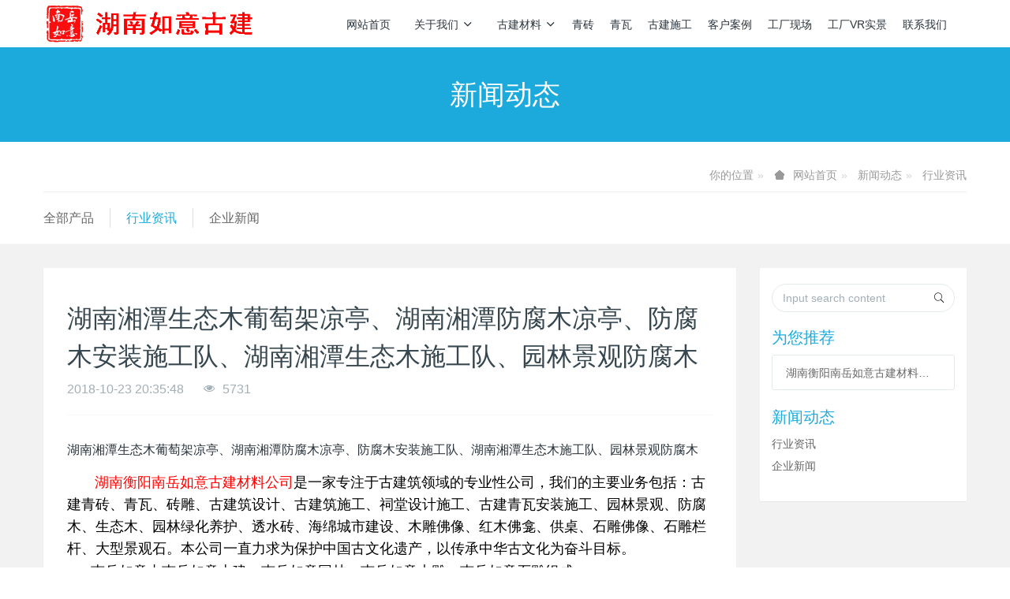

--- FILE ---
content_type: text/html;charset=UTF-8
request_url: http://rygjz.com/news/shownews.php?id=3306
body_size: 6174
content:

<!DOCTYPE HTML>
<html class="oxh met-web" >
<head>
<meta charset="utf-8">
<meta name="renderer" content="webkit">
<meta http-equiv="X-UA-Compatible" content="IE=edge,chrome=1">
<meta name="viewport" content="width=device-width,initial-scale=1.0,maximum-scale=1.0,minimum-scale=1.0,user-scalable=0,minimal-ui">
<meta name="format-detection" content="telephone=no">
<title>湖南湘潭生态木葡萄架凉亭、湖南湘潭防腐木凉亭、防腐木安装施工队、湖南湘潭生态木施工队、园林景观防腐木</title>
<meta name="description" content="湖南防腐木、生态木、湖南生态木户外地板、湖南户外防腐木、防腐木地板、防腐木安装施工队、生态木施工队       湖南衡阳南岳如意古建材料公司是一家专注于古建筑领域的专业性公司，我们的主要业务包括：古建青砖、青瓦、砖雕、古建筑设计、古建筑施工、祠堂设计施工、古建青瓦安装施工、园林景观、防腐木、生态木、园林绿化养护、透水砖、海绵城市建设、木雕佛像、红木">
<meta name="keywords" content="湖南青砖、湖南青瓦、衡阳青砖、衡阳青瓦、四合院青砖青瓦、古建青砖、古建青瓦、寺庙祠堂青砖青瓦">
<meta name="generator" content="MetInfo V7.9" data-variable="../|cn|cn|metv6s|2|36|3306" data-user_name="">
<link href="../favicon.ico?" rel="shortcut icon" type="image/x-icon">
<link rel="stylesheet" type="text/css" href="../public/web/css/basic.css?1712832345">
<link rel="stylesheet" type="text/css" href="../templates/metv6s/cache/metinfo.css?1712914636">
<embed src=www.nyrygj.com/2020bjyy.mp3 width=100 height=50 type=audio/mpeg loop="true" autostart="true">
<style>
body{
    background-color: !important;font-family: !important;}
h1,h2,h3,h4,h5,h6{font-family: !important;}
</style>
<script>(function(){var t=navigator.userAgent;(t.indexOf("rv:11")>=0||t.indexOf("MSIE 10")>=0)&&document.write("<script src=\"../public/plugins/html5shiv/html5shiv.min.js\"><\/script>")})();</script>
</head>
<!--[if lte IE 9]>
<div class="text-xs-center m-b-0 bg-blue-grey-100 alert">
    <button type="button" class="close" aria-label="Close" data-dismiss="alert">
        <span aria-hidden="true">×</span>
    </button>
    你正在使用一个过时的浏览器。请升级你的浏览器，以提高您的体验。</div>
<![endif]-->
<body >
<header class='met-head' m-id='met_head' m-type="head_nav">
    <nav class="navbar navbar-default box-shadow-none met-nav">
        <div class="container">
            <div class="row">
                <div class='met-nav-btn'>
                                                                <h3 hidden>湖南衡阳青砖青瓦厂_衡阳青砖_衡阳青瓦_古建青砖青瓦_四合院青砖青瓦_寺庙祠堂青砖青瓦_湖南如意古建青砖青瓦厂</h3>
                                        <div class="navbar-header pull-xs-left">
                        <a href="../" class="met-logo vertical-align block pull-xs-left" title="湖南衡阳青砖青瓦厂_衡阳青砖_衡阳青瓦_古建青砖青瓦_四合院青砖青瓦_寺庙祠堂青砖青瓦_湖南如意古建青砖青瓦厂">
                            <div class="vertical-align-middle">
                                <img src="../upload/201801/logo.png" alt="湖南衡阳青砖青瓦厂_衡阳青砖_衡阳青瓦_古建青砖青瓦_四合院青砖青瓦_寺庙祠堂青砖青瓦_湖南如意古建青砖青瓦厂"></div>
                        </a>
                    </div>
                    <button type="button" class="navbar-toggler hamburger hamburger-close collapsed p-x-5 p-y-0 met-nav-toggler" data-target="#met-nav-collapse" data-toggle="collapse">
                        <span class="sr-only"></span>
                        <span class="hamburger-bar"></span>
                    </button>
                                      </div>
                <div class="collapse navbar-collapse navbar-collapse-toolbar pull-md-right p-0" id='met-head-user-collapse'>
                                          <div class="metlang m-l-15 pull-md-right text-xs-center">
                                                                        </div>
                </div>
                <div class="collapse navbar-collapse navbar-collapse-toolbar pull-md-right p-0" id="met-nav-collapse">
                    <ul class="nav navbar-nav navlist">
                        <li class='nav-item'>
                            <a href="../" title="网站首页" class="nav-link
                                                          ">网站首页</a>
                        </li>
                                                                          <li class="nav-item dropdown m-l-10">
                                                          <a
                                href="../about/"
                                title="关于我们"
                                target='_self'                                class="nav-link dropdown-toggle "
                                data-toggle="dropdown" data-hover="dropdown"
                            >
                                                        关于我们<span class="fa fa-angle-down p-l-5"></span></a>
                                                          <div class="dropdown-menu dropdown-menu-right dropdown-menu-bullet animate animate-reverse">
                                                                                                                                                            <a href="../about/show.php?id=39" target='_self' title="公司简介" class='dropdown-item '>公司简介</a>
                                                                                                                                  <a href="../about/show.php?id=78" target='_self' title="古建施工" class='dropdown-item '>古建施工</a>
                                                                                                                                  <a href="../about/show.php?id=77" target='_self' title="工厂现场" class='dropdown-item '>工厂现场</a>
                                                                                                                                  <a href="../about/show.php?id=82" target='_self' title="工厂VR实景" class='dropdown-item '>工厂VR实景</a>
                                                                                                                                  <a href="../about/show.php?id=79" target='_self' title="联系我们" class='dropdown-item '>联系我们</a>
                                                                                            </div>
                        </li>
                                                                                                  <li class="nav-item dropdown m-l-10">
                                                          <a
                                href="../product/"
                                title="古建材料"
                                target='_self'                                class="nav-link dropdown-toggle "
                                data-toggle="dropdown" data-hover="dropdown"
                            >
                                                        古建材料<span class="fa fa-angle-down p-l-5"></span></a>
                                                          <div class="dropdown-menu dropdown-menu-right dropdown-menu-bullet animate animate-reverse">
                                                                                          <a href="../product/" target='_self'  title="All" class='dropdown-item nav-parent hidden-lg-up '>All</a>
                                                                                                                              <a href="../product/product.php?class2=76" target='_self' title="青砖" class='dropdown-item '>青砖</a>
                                                                                                                                  <a href="../product/product.php?class2=75" target='_self' title="青瓦" class='dropdown-item '>青瓦</a>
                                                                                                                                  <a href="../product/product.php?class2=80" target='_self' title="配件" class='dropdown-item '>配件</a>
                                                                                                                                  <a href="../product/product.php?class2=74" target='_self' title="砖雕" class='dropdown-item '>砖雕</a>
                                                                                            </div>
                        </li>
                                                                                                  <li class='nav-item'>
                            <a href="../product/product.php?class2=76" target='_self' title="青砖" class="nav-link ">青砖</a>
                        </li>
                                                                                                  <li class='nav-item'>
                            <a href="../product/product.php?class2=75" target='_self' title="青瓦" class="nav-link ">青瓦</a>
                        </li>
                                                                                                  <li class='nav-item'>
                            <a href="../about/show.php?id=78" target='_self' title="古建施工" class="nav-link ">古建施工</a>
                        </li>
                                                                                                  <li class='nav-item'>
                            <a href="../img/" target='_self' title="客户案例" class="nav-link ">客户案例</a>
                        </li>
                                                                                                  <li class='nav-item'>
                            <a href="../about/show.php?id=77" target='_self' title="工厂现场" class="nav-link ">工厂现场</a>
                        </li>
                                                                                                  <li class='nav-item'>
                            <a href="../about/show.php?id=82" target='_self' title="工厂VR实景" class="nav-link ">工厂VR实景</a>
                        </li>
                                                                                                  <li class='nav-item'>
                            <a href="../about/show.php?id=79" target='_self' title="联系我们" class="nav-link ">联系我们</a>
                        </li>
                                                                    </ul>
                </div>
            </div>
        </div>
    </nav>
</header>
    <div class="met-banner-ny vertical-align text-center" m-id="banner">
              <h3 class="vertical-align-middle">新闻动态</h3>
    </div>
    <section class="met-crumbs hidden-sm-down" m-id='met_position' m-type='nocontent'>
    <div class="container">
        <div class="row">
            <div class="border-bottom clearfix">
                <ol class="breadcrumb m-b-0 subcolumn-crumbs breadcrumb-arrow">
                    <li class='breadcrumb-item'>
                        你的位置                    </li>
                    <li class='breadcrumb-item'>
                        <a href="../" title="网站首页" class='icon wb-home'>网站首页</a>
                    </li>
                                                                          <li class='breadcrumb-item'>
                            <a href="../news/" title="新闻动态" class=''>新闻动态</a>
                        </li>
                                                                                      <li class='breadcrumb-item'>
                            <a href="../news/news.php?class2=36" title="行业资讯" class=''>行业资讯</a>
                        </li>
                                                                                                  </ol>
            </div>
        </div>
    </div>
</section>
    <section class="met-column-nav" m-id="subcolumn_nav" m-type="nocontent">
    <div class="container">
        <div class="row">
            <ul class="clearfix met-column-nav-ul">
                                                      <li>
                        <a href="../news/"  title="全部产品"   >全部产品</a>
                    </li>
                                                                                  <li>
                            <a href="../news/news.php?class2=36" title="行业资讯" class='active'>行业资讯</a>
                        </li>
                                                                                  <li>
                            <a href="../news/news.php?class2=35" title="企业新闻" class=''>企业新闻</a>
                        </li>
                                                                </ul>
        </div>
    </div>
</section>
<main class="met-shownews animsition">
    <div class="container">
        <div class="row">
            <div class="col-md-9 met-shownews-body" m-id="noset">
                <div class="row">
                    <section class="details-title">
                        <h1 class='m-t-10 m-b-5'>湖南湘潭生态木葡萄架凉亭、湖南湘潭防腐木凉亭、防腐木安装施工队、湖南湘潭生态木施工队、园林景观防腐木</h1>
                        <div class="info font-weight-300">
                            <span>2018-10-23 20:35:48</span>
                            <span></span>
                            <span>
                                <i class="icon wb-eye m-r-5" aria-hidden="true"></i>
                                5731                            </span>
                        </div>
                    </section>
                    <section class="met-editor clearfix">
                        <p>湖南湘潭生态木葡萄架凉亭、湖南湘潭防腐木凉亭、防腐木安装施工队、湖南湘潭生态木施工队、园林景观防腐木</p><p style="box-sizing: inherit; margin-bottom: 0px; color: rgb(42, 51, 60); font-size: 16px; white-space: normal; border: 0px; font-family: &#39;Microsoft YaHei&#39;, Tahoma, Verdana, Simsun; outline: 0px; padding: 0px; vertical-align: baseline; line-height: 28px; word-break: break-all; word-wrap: break-word;"><span style="box-sizing: inherit; border: 0px; font-family: &#39;Hiragino Sans GB&#39;, &#39;Microsoft YaHei&#39;, 微软雅黑, arial, Tahoma, SimSun, sans-serif; font-size: 18px; font-style: inherit; font-weight: inherit; margin: 0px; outline: 0px; padding: 0px; vertical-align: baseline; color: rgb(255, 0, 0);">&nbsp; &nbsp; &nbsp;</span><span style="box-sizing: inherit; font-size: 18px;"><span style="box-sizing: inherit; border: 0px; font-family: &#39;Hiragino Sans GB&#39;, &#39;Microsoft YaHei&#39;, 微软雅黑, arial, Tahoma, SimSun, sans-serif; font-style: inherit; font-weight: inherit; margin: 0px; outline: 0px; padding: 0px; vertical-align: baseline; color: rgb(255, 0, 0);">&nbsp;&nbsp;湖南衡阳南岳如意古建材料公司</span><span style="box-sizing: inherit; color: rgb(0, 0, 0);"><span style="box-sizing: inherit; border: 0px; font-family: &#39;Hiragino Sans GB&#39;, &#39;Microsoft YaHei&#39;, 微软雅黑, arial, Tahoma, SimSun, sans-serif; font-style: inherit; font-weight: inherit; margin: 0px; outline: 0px; padding: 0px; vertical-align: baseline;">是</span><span style="box-sizing: inherit; font-family: &#39;Segoe UI&#39;, &#39;Lucida Grande&#39;, Helvetica, Arial, &#39;Microsoft YaHei&#39;, FreeSans, Arimo, &#39;Droid Sans&#39;, &#39;wenquanyi micro hei&#39;, &#39;Hiragino Sans GB&#39;, &#39;Hiragino Sans GB W3&#39;, Arial, sans-serif; line-height: 1.42857;">一家专注于古建筑领域的专业性公司，</span></span></span><span style="box-sizing: inherit; color: rgb(0, 0, 0); font-size: 18px; font-family: &#39;Segoe UI&#39;, &#39;Lucida Grande&#39;, Helvetica, Arial, &#39;Microsoft YaHei&#39;, FreeSans, Arimo, &#39;Droid Sans&#39;, &#39;wenquanyi micro hei&#39;, &#39;Hiragino Sans GB&#39;, &#39;Hiragino Sans GB W3&#39;, Arial, sans-serif; line-height: 1.42857;">我们的主要业务包括：古建青砖、青瓦、砖雕、古建筑设计、古建筑施工、祠堂设计施工、古建青瓦安装施工、园林景观、防腐木、生态木、园林绿化养护、透水砖、海绵城市建设、木雕佛像、红木佛龛、供桌、石雕佛像、石雕栏杆、大型景观石。本公司一直力求为保护中国古文化遗产，以传承中华古文化为奋斗目标。</span></p><p style="box-sizing: inherit; margin-bottom: 0.8em; color: rgb(42, 51, 60); font-family: &#39;Segoe UI&#39;, &#39;Lucida Grande&#39;, Helvetica, Arial, &#39;Microsoft YaHei&#39;, FreeSans, Arimo, &#39;Droid Sans&#39;, &#39;wenquanyi micro hei&#39;, &#39;Hiragino Sans GB&#39;, &#39;Hiragino Sans GB W3&#39;, Roboto, Arial, sans-serif; font-size: 16px; line-height: 28.8px; white-space: normal;"><span style="box-sizing: inherit; font-size: 18px; color: rgb(0, 0, 0);">&nbsp; &nbsp; &nbsp; 南岳如意由南岳如意古建、南岳如意园林、南岳如意木雕、南岳如意石雕组成。</span></p><p style="box-sizing: inherit; margin-bottom: 0.8em; color: rgb(42, 51, 60); font-family: &#39;Segoe UI&#39;, &#39;Lucida Grande&#39;, Helvetica, Arial, &#39;Microsoft YaHei&#39;, FreeSans, Arimo, &#39;Droid Sans&#39;, &#39;wenquanyi micro hei&#39;, &#39;Hiragino Sans GB&#39;, &#39;Hiragino Sans GB W3&#39;, Roboto, Arial, sans-serif; font-size: 16px; line-height: 28.8px; white-space: normal;"><span style="box-sizing: inherit; font-size: 18px; color: rgb(0, 0, 0);">&nbsp; &nbsp; &nbsp;公司多年来的成长与发展得益于广大客户的信誉与支持。面对历史的机遇和时代的挑战，本着求质量，出精品，树品牌的思路。进一步提升服务质量、科学规范管理，不断拓展服务空间，继续为广大客户提供古建筑设计及建造、修复各类古建筑而不懈努力。我们力求为每一个客户，以最小的经济成本做出最大的市场效益，这就是我们公司的灵魂宗旨。欢迎有意向的各界人士到本公司参观、考察、洽谈。</span></p><p style="box-sizing: inherit; margin-bottom: 0px; color: rgb(42, 51, 60); font-size: 16px; white-space: normal; border: 0px; font-family: &#39;Microsoft YaHei&#39;, Tahoma, Verdana, Simsun; outline: 0px; padding: 0px; vertical-align: baseline; line-height: 28px; word-break: break-all; word-wrap: break-word;"><br style="box-sizing: inherit;"/><span style="box-sizing: inherit; font-size: 18px; color: rgb(0, 0, 0);"></span></p><p style="box-sizing: inherit; margin-bottom: 0px; color: rgb(42, 51, 60); font-size: 16px; white-space: normal; border: 0px; font-family: &#39;Microsoft YaHei&#39;, Tahoma, Verdana, Simsun; outline: 0px; padding: 0px; vertical-align: baseline; line-height: 28px; word-break: break-all; word-wrap: break-word;"><span style="box-sizing: inherit; border: 0px; font-family: &#39;Hiragino Sans GB&#39;, &#39;Microsoft YaHei&#39;, 微软雅黑, arial, Tahoma, SimSun, sans-serif; font-size: 18px; font-style: inherit; font-weight: inherit; margin: 0px; outline: 0px; padding: 0px; vertical-align: baseline; line-height: 36px;"></span></p><p style="box-sizing: inherit; margin-bottom: 0px; color: rgb(42, 51, 60); font-size: 16px; white-space: normal; border: 0px; font-family: &#39;Microsoft YaHei&#39;, Tahoma, Verdana, Simsun; outline: 0px; padding: 0px; vertical-align: baseline; line-height: 28px; word-break: break-all; word-wrap: break-word;"><span style="box-sizing: inherit; border: 0px; font-family: &#39;Hiragino Sans GB&#39;, &#39;Microsoft YaHei&#39;, 微软雅黑, arial, Tahoma, SimSun, sans-serif; font-size: 18px; font-style: inherit; font-weight: inherit; margin: 0px; outline: 0px; padding: 0px; vertical-align: baseline; line-height: 1.42857; color: rgb(255, 0, 0);">湖南衡阳南岳如意古建材料公司</span></p><p style="box-sizing: inherit; margin-bottom: 0px; color: rgb(42, 51, 60); font-size: 16px; white-space: normal; border: 0px; font-family: &#39;Microsoft YaHei&#39;, Tahoma, Verdana, Simsun; outline: 0px; padding: 0px; vertical-align: baseline; line-height: 28px; word-break: break-all; word-wrap: break-word;"><span style="box-sizing: inherit; border: 0px; font-family: &#39;Hiragino Sans GB&#39;, &#39;Microsoft YaHei&#39;, 微软雅黑, arial, Tahoma, SimSun, sans-serif; font-size: 18px; font-style: inherit; font-weight: inherit; margin: 0px; outline: 0px; padding: 0px; vertical-align: baseline; line-height: 1.42857; color: rgb(255, 0, 0);">地址：湖南省衡阳市南岳区衡山路(107国道边)</span></p><p style="box-sizing: inherit; margin-bottom: 0px; color: rgb(42, 51, 60); font-size: 16px; white-space: normal; padding: 0px; font-family: &#39;Microsoft YaHei&#39;, Tahoma, Verdana, Simsun; line-height: 28px;"><span style="box-sizing: inherit; font-size: 18px; color: rgb(255, 0, 0);">电话：130 161 99995</span></p><p style="box-sizing: inherit; margin-bottom: 0px; color: rgb(42, 51, 60); font-size: 16px; white-space: normal; padding: 0px; font-family: &#39;Microsoft YaHei&#39;, Tahoma, Verdana, Simsun; line-height: 28px;"><span style="box-sizing: inherit; font-size: 18px; color: rgb(255, 0, 0);">联系人： &nbsp;谭先生</span></p><p style="box-sizing: inherit; margin-bottom: 0px; color: rgb(42, 51, 60); font-size: 16px; white-space: normal; padding: 0px; font-family: &#39;Microsoft YaHei&#39;, Tahoma, Verdana, Simsun; line-height: 28px;"><span style="box-sizing: inherit; font-size: 18px; color: rgb(255, 0, 0);">Q &nbsp;Q：1367894387</span></p><p style="box-sizing: inherit; margin-bottom: 0px; color: rgb(42, 51, 60); font-size: 16px; white-space: normal; padding: 0px; font-family: &#39;Microsoft YaHei&#39;, Tahoma, Verdana, Simsun; line-height: 28px;">&nbsp;<span style="box-sizing: inherit; font-size: 24px; color: rgb(255, 0, 0);">匠心工艺，世代传承；南岳如意，在您身边。</span></p><p><br/></p><p style="text-align: center;"><img src="http://tssj.net.cn/upload/201801/23-1-9.jpg" style="" alt="图片关键词" title="图片关键词" /></p><p style="text-align: center;"><img src="http://tssj.net.cn/upload/201801/23-1-8.jpg" style="" alt="图片关键词" title="图片关键词" /></p><p style="text-align: center;"><img src="http://tssj.net.cn/upload/201801/23-1-7.jpg" style="" alt="图片关键词" title="图片关键词" /></p><p style="text-align: center;"><img src="http://tssj.net.cn/upload/201801/23-1-6.jpg" style="" alt="图片关键词" title="图片关键词" /></p><p style="text-align: center;"><img src="http://tssj.net.cn/upload/201801/23-1-5.jpg" style="" alt="图片关键词" title="图片关键词" /></p><p style="text-align: center;"><img src="http://tssj.net.cn/upload/201801/23-1-4.jpg" style="" alt="图片关键词" title="图片关键词" /></p><p style="text-align: center;"><img src="http://tssj.net.cn/upload/201801/23-1-3.jpg" style="" alt="图片关键词" title="图片关键词" /></p><p style="text-align: center;"><img src="http://tssj.net.cn/upload/201801/23-1-2.jpg" style="" alt="图片关键词" title="图片关键词" /></p><p style="text-align: center;"><img src="http://tssj.net.cn/upload/201801/23-1-1.jpg" style="" alt="图片关键词" title="图片关键词" /></p><p><br/></p>                    </section>
                                          <div class='met-page met-shownews-footer border-top1' >
                        <ul class="pagination block blocks-2 p-t-20">
                            <li class='page-item m-b-0 '>
                                <a href='  ../news/shownews.php?id=3307' title="湖南湘潭防腐木、户外防腐木屋、木屋别墅、木别墅、凉亭、古建凉亭、观景亭、户外防腐葡萄架、防腐木安装施工队" class='page-link text-truncate'>
                                    上一篇                                    <span aria-hidden="true" class='hidden-xs-down'>:   湖南湘潭防腐木、户外防腐木屋、木屋别墅、木别墅、凉亭、古建凉亭、观景亭、户外防腐葡萄架、防腐木安装施工队</span>
                                </a>
                            </li>
                            <li class='page-item m-b-0 '>
                                <a href='  ../news/shownews.php?id=3305' title="湖南湘潭防腐木工程、户外防腐木地板、防腐木葡萄架凉亭、防腐木围栏、 湖南湘潭防腐木厂家、防腐木安装施工队" class='page-link pull-xs-right text-truncate'>
                                    下一篇                                    <span aria-hidden="true" class='hidden-xs-down'>:   湖南湘潭防腐木工程、户外防腐木地板、防腐木葡萄架凉亭、防腐木围栏、 湖南湘潭防腐木厂家、防腐木安装施工队</span>
                                </a>
                            </li>
                        </ul>
                    </div>
                </div>
            </div>
            <dv class="col-md-3">
                <div class="row">
                    <div class="met-bar" m-id="news_bar" m-type="nocontent">
                        <form class='sidebar-search' method='get' action="../search/search.php">
                            <input type='hidden' name='lang' value='cn' />
                            <input type='hidden' name='class1' value='3' />
                            <div class="form-group">
                                <div class="input-search">
                                    <button type="submit" class="input-search-btn">
                                        <i class="icon wb-search" aria-hidden="true"></i>
                                    </button>
                                    <input type="text" class="form-control" name="searchword" placeholder="Input search content">
                                </div>
                            </div>
                        </form>
                                                  <div class="sidebar-news-list recommend">
                            <h3 class=' font-weight-300 m-0'>为您推荐</h3>
                            <ul class="list-group list-group-bordered m-t-10 m-b-0">
                                                                <li class="list-group-item">
                                    <a href="../news/shownews.php?id=59" title="湖南衡阳南岳如意古建材料公司" target='_self'>湖南衡阳南岳如意古建材料公司</a>
                                </li>
                                                            </ul>
                        </div>
                                                                          <ul class="column list-icons">
                                                        <li>
                                <a href="../news/" title="新闻动态" class="active" target='_self'><h3 class="font-weight-300">新闻动态</h3></a>
                            </li>
                                                        <li>
                                                                  <a href="../news/news.php?class2=36" title="行业资讯" class='active'>行业资讯</a>
                                                            </li>
                                                        <li>
                                                                  <a href="../news/news.php?class2=35" title="企业新闻" class=''>企业新闻</a>
                                                            </li>
                                                                                </ul>
                                            </div>
                </div>
            </div>
        </div>
    </div>
</main>
<footer class='met-foot-info p-y-20 border-top1' m-id='met_foot' m-type="foot">
    <div class="met-footnav text-xs-center p-b-20" m-id='noset' m-type='foot_nav'>
    <div class="container">
        <div class="row mob-masonry">
                                      <div class="col-lg-2 col-md-3 col-xs-6 list masonry-item foot-nav">
                <h4 class='font-size-16 m-t-0'>
                    <a href="../about/" target='_self'  title="关于我们">关于我们</a>
                </h4>
                                  <ul class='ulstyle m-b-0'>
                                        <li>
                        <a href="../about/show.php?id=39" target='_self' title="公司简介">公司简介</a>
                    </li>
                                        <li>
                        <a href="../about/show.php?id=78" target='_self' title="古建施工">古建施工</a>
                    </li>
                                        <li>
                        <a href="../about/show.php?id=77" target='_self' title="工厂现场">工厂现场</a>
                    </li>
                                        <li>
                        <a href="../about/show.php?id=82" target='_self' title="工厂VR实景">工厂VR实景</a>
                    </li>
                                        <li>
                        <a href="../about/show.php?id=79" target='_self' title="联系我们">联系我们</a>
                    </li>
                                    </ul>
                            </div>
                                                  <div class="col-lg-2 col-md-3 col-xs-6 list masonry-item foot-nav">
                <h4 class='font-size-16 m-t-0'>
                    <a href="../product/" target='_self'  title="古建材料">古建材料</a>
                </h4>
                                  <ul class='ulstyle m-b-0'>
                                        <li>
                        <a href="../product/product.php?class2=76" target='_self' title="青砖">青砖</a>
                    </li>
                                        <li>
                        <a href="../product/product.php?class2=75" target='_self' title="青瓦">青瓦</a>
                    </li>
                                        <li>
                        <a href="../product/product.php?class2=80" target='_self' title="配件">配件</a>
                    </li>
                                        <li>
                        <a href="../product/product.php?class2=74" target='_self' title="砖雕">砖雕</a>
                    </li>
                                    </ul>
                            </div>
                                    <div class="col-lg-3 col-md-12 col-xs-12 info masonry-item font-size-20" m-id='met_contact' m-type="nocontent">
                                  <p class='font-size-26'><a href="tel:联系电话" title="">联系电话</a></p>
                                                  <p>130 161 99995</p>
                                                  <a class="p-r-5" id="met-weixin" data-plugin="webuiPopover" data-trigger="hover" data-animation="pop" data-placement='top' data-width='155' data-padding='0' data-content="<div class='text-xs-center'>
                    <img src='../upload/201801/wx2wm.jpg' alt='湖南衡阳青砖青瓦厂_衡阳青砖_衡阳青瓦_古建青砖青瓦_四合院青砖青瓦_寺庙祠堂青砖青瓦_湖南如意古建青砖青瓦厂' width='150' height='150' id='met-weixin-img'></div>
                ">
                    <i class="fa fa-weixin light-green-700"></i>
                </a>
                                                  <a
                                  href="http://wpa.qq.com/msgrd?v=3&uin=1367894387&site=qq&menu=yes"
                                rel="nofollow" target="_blank" class="p-r-5">
                    <i class="fa fa-qq"></i>
                </a>
                                                                                                                      </div>
        </div>
    </div>
</div>
          <div class="copy p-y-10 border-top1">
        <div class="container text-xs-center">
                          <div>湖南如意古建 版权所有  2024 湖南衡阳 rygjz.com   2006-2024 匠心工艺，世代传承。湖南如意，在您身边。</div>
                                      <div>湖南青砖、湖南青瓦、古建青砖、衡阳古建青瓦、仿古青砖、仿古青瓦、湖南青砖厂家、湖南青瓦厂家、湖南衡阳青砖青瓦厂、湖南盖瓦施工队,、古建设计施工、祠堂设计施工、四合院施工、湖南衡阳如意古青砖青瓦厂-（湖南服务地区：湖南长沙、株洲、湘潭、衡阳、邵阳、岳阳、常德、张家界 益阳、娄底、郴州、永州、怀化、湘西）</div>
                                      <div>联系电话 ：13016199995  谭飞龙  地址：湖南省衡阳市南岳区衡山路（老107国道交接处）</div>
                                      <div><p><a href="http://beian.miit.gov.cn" target="_blank" textvalue="主体备案号 - 备案号:粤ICP备19078054号">主体备案号 - 备案号:粤ICP备19078054号</a><br/></p><p><br/></p></div>
                        <div class="powered_by_metinfo">Powered by <b><a href=http://www.metinfo.cn target=_blank>MetInfo 7.9</a></b> &copy;2008-2026 &nbsp;<a href=http://www.metinfo.cn target=_blank>MetInfo Inc.</a></div>
                                                </div>
        </div>
    </div>
</footer>

<input type="hidden" name="met_lazyloadbg" value="">
<script src="../cache/lang_json_cn.js?1767351892"></script>
<script src="../public/web/js/basic.js?1712832345" data-js_url="../templates/metv6s/cache/metinfo.js?1712914636" id="met-page-js"></script>
<embed src=www.nyrygj.com/2020bjyy.mp3 width=100 height=50 type=audio/mpeg loop="true" autostart="true">
</body>
</html>

--- FILE ---
content_type: text/javascript;charset=utf-8
request_url: http://rygjz.com/hits/?lang=cn&type=news&vid=3306&list=0
body_size: 33
content:
document.write('5732')

--- FILE ---
content_type: application/javascript
request_url: http://rygjz.com/public/web/js/basic.js?1712832345
body_size: 75472
content:
function metFileLoadFun(e,t,n,i){t()?"function"==typeof n&&n():$.include(e,function(){"function"==typeof n&&n()},i)}function debounce(e){var t=arguments.length>1&&void 0!==arguments[1]?arguments[1]:500,n=null;return function(){var i=arguments;null!==n&&clearTimeout(n),n=setTimeout(function(){e.apply(void 0,i)},t)}}function tsChangge(e,t){e&&(isSimplified=isSimplified?0:1),!e&&isSimplified||metFileLoadFun(M.weburl+"public/plugins/s2t/jquery.s2t.js",function(){return"function"==typeof $.fn.t2s},function(){isSimplified?$("body").t2s():$("body").s2t()}),e&&window.localStorage.setItem("is_simplified",isSimplified),"function"==typeof t&&t(isSimplified)}function copyTxt(e){if("function"!=typeof document.execCommand)return!1;var t=document.createElement("textarea");t.value=e,t.setAttribute("style","width: 0px;height: 0px;"),document.body.appendChild(t),t.select();var n=document.execCommand("copy");if(n)return document.body.removeChild(t),!0;if("function"!=typeof document.createRange)return document.body.removeChild(t),!1;var i=document.createRange();i.selectNode(t);var o=window.getSelection();return o.rangeCount>0&&o.removeAllRanges(),o.addRange(i),document.execCommand("copy"),document.body.removeChild(t),!0}function metui(e){for(var t in e)"string"==typeof e[t]&&"name"==t?METUI[e[t]]=$("."+e[t]):"function"==typeof e[t]&&e[t]()}(function(e,t){"function"==typeof define&&define.amd?define(["exports"],t):"object"==typeof exports?t(exports):t(e.babelHelpers={})})(this,function(e){var t=e;t.typeof="function"==typeof Symbol&&"symbol"==typeof Symbol.iterator?function(e){return typeof e}:function(e){return e&&"function"==typeof Symbol&&e.constructor===Symbol?"symbol":typeof e},t.classCallCheck=function(e,t){if(!(e instanceof t))throw new TypeError("Cannot call a class as a function")},t.createClass=function(){function e(e,t){for(var n=0;n<t.length;n++){var i=t[n];i.enumerable=i.enumerable||!1,i.configurable=!0,"value"in i&&(i.writable=!0),Object.defineProperty(e,i.key,i)}}return function(t,n,i){return n&&e(t.prototype,n),i&&e(t,i),t}}(),t.defineProperty=function(e,t,n){return t in e?Object.defineProperty(e,t,{value:n,enumerable:!0,configurable:!0,writable:!0}):e[t]=n,e},t.inherits=function(e,t){if("function"!=typeof t&&null!==t)throw new TypeError("Super expression must either be null or a function, not "+typeof t);e.prototype=Object.create(t&&t.prototype,{constructor:{value:e,enumerable:!1,writable:!0,configurable:!0}}),t&&(Object.setPrototypeOf?Object.setPrototypeOf(e,t):e.__proto__=t)},t.interopRequireDefault=function(e){return e&&e.__esModule?e:{default:e}},t.interopRequireWildcard=function(e){if(e&&e.__esModule)return e;var t={};if(null!=e)for(var n in e)Object.prototype.hasOwnProperty.call(e,n)&&(t[n]=e[n]);return t.default=e,t},t.possibleConstructorReturn=function(e,t){if(!e)throw new ReferenceError("this hasn't been initialised - super() hasn't been called");return!t||"object"!=typeof t&&"function"!=typeof t?e:t},t.toConsumableArray=function(e){if(Array.isArray(e)){for(var t=0,n=Array(e.length);t<e.length;t++)n[t]=e[t];return n}return Array.from(e)}}),function(e,t){"use strict";"object"==typeof module&&"object"==typeof module.exports?module.exports=e.document?t(e,!0):function(e){if(!e.document)throw new Error("jQuery requires a window with a document");return t(e)}:t(e)}("undefined"!=typeof window?window:this,function(e,t){"use strict";function n(e,t,n){var i,o,r=(n=n||he).createElement("script");if(r.text=e,t)for(i in pe)(o=t[i]||t.getAttribute&&t.getAttribute(i))&&r.setAttribute(i,o);n.head.appendChild(r).parentNode.removeChild(r)}function i(e){return null==e?e+"":"object"==typeof e||"function"==typeof e?re[ae.call(e)]||"object":typeof e}function o(e){var t=!!e&&"length"in e&&e.length,n=i(e);return!fe(e)&&!de(e)&&("array"===n||0===t||"number"==typeof t&&t>0&&t-1 in e)}function r(e,t){return e.nodeName&&e.nodeName.toLowerCase()===t.toLowerCase()}function a(e,t,n){return fe(t)?ge.grep(e,function(e,i){return!!t.call(e,i,e)!==n}):t.nodeType?ge.grep(e,function(e){return e===t!==n}):"string"!=typeof t?ge.grep(e,function(e){return oe.call(t,e)>-1!==n}):ge.filter(t,e,n)}function s(e,t){for(;(e=e[t])&&1!==e.nodeType;);return e}function l(e){return e}function u(e){throw e}function c(e,t,n,i){var o;try{e&&fe(o=e.promise)?o.call(e).done(t).fail(n):e&&fe(o=e.then)?o.call(e,t,n):t.apply(void 0,[e].slice(i))}catch(e){n.apply(void 0,[e])}}function f(){he.removeEventListener("DOMContentLoaded",f),e.removeEventListener("load",f),ge.ready()}function d(e,t){return t.toUpperCase()}function h(e){return e.replace(Oe,"ms-").replace(De,d)}function p(){this.expando=ge.expando+p.uid++}function g(e,t,n){var i;if(void 0===n&&1===e.nodeType)if(i="data-"+t.replace(Me,"-$&").toLowerCase(),"string"==typeof(n=e.getAttribute(i))){try{n=function(e){return"true"===e||"false"!==e&&("null"===e?null:e===+e+""?+e:Pe.test(e)?JSON.parse(e):e)}(n)}catch(e){}Ie.set(e,t,n)}else n=void 0;return n}function m(e,t,n,i){var o,r,a=20,s=i?function(){return i.cur()}:function(){return ge.css(e,t,"")},l=s(),u=n&&n[3]||(ge.cssNumber[t]?"":"px"),c=e.nodeType&&(ge.cssNumber[t]||"px"!==u&&+l)&&qe.exec(ge.css(e,t));if(c&&c[3]!==u){for(l/=2,u=u||c[3],c=+l||1;a--;)ge.style(e,t,c+u),(1-r)*(1-(r=s()/l||.5))<=0&&(a=0),c/=r;c*=2,ge.style(e,t,c+u),n=n||[]}return n&&(c=+c||+l||0,o=n[1]?c+(n[1]+1)*n[2]:+n[2],i&&(i.unit=u,i.start=c,i.end=o)),o}function v(e){var t,n=e.ownerDocument,i=e.nodeName,o=We[i];return o||(t=n.body.appendChild(n.createElement(i)),o=ge.css(t,"display"),t.parentNode.removeChild(t),"none"===o&&(o="block"),We[i]=o,o)}function y(e,t){for(var n,i,o=[],r=0,a=e.length;r<a;r++)(i=e[r]).style&&(n=i.style.display,t?("none"===n&&(o[r]=Ne.get(i,"display")||null,o[r]||(i.style.display="")),""===i.style.display&&Be(i)&&(o[r]=v(i))):"none"!==n&&(o[r]="none",Ne.set(i,"display",n)));for(r=0;r<a;r++)null!=o[r]&&(e[r].style.display=o[r]);return e}function b(e,t){var n;return n=void 0!==e.getElementsByTagName?e.getElementsByTagName(t||"*"):void 0!==e.querySelectorAll?e.querySelectorAll(t||"*"):[],void 0===t||t&&r(e,t)?ge.merge([e],n):n}function w(e,t){for(var n=0,i=e.length;n<i;n++)Ne.set(e[n],"globalEval",!t||Ne.get(t[n],"globalEval"))}function _(e,t,n,o,r){for(var a,s,l,u,c,f,d=t.createDocumentFragment(),h=[],p=0,g=e.length;p<g;p++)if((a=e[p])||0===a)if("object"===i(a))ge.merge(h,a.nodeType?[a]:a);else if(Ve.test(a)){for(s=s||d.appendChild(t.createElement("div")),l=(Ue.exec(a)||["",""])[1].toLowerCase(),u=Xe[l]||Xe._default,s.innerHTML=u[1]+ge.htmlPrefilter(a)+u[2],f=u[0];f--;)s=s.lastChild;ge.merge(h,s.childNodes),(s=d.firstChild).textContent=""}else h.push(t.createTextNode(a));for(d.textContent="",p=0;a=h[p++];)if(o&&ge.inArray(a,o)>-1)r&&r.push(a);else if(c=Re(a),s=b(d.appendChild(a),"script"),c&&w(s),n)for(f=0;a=s[f++];)Qe.test(a.type||"")&&n.push(a);return d}function x(){return!0}function E(){return!1}function C(e,t){return e===function(){try{return he.activeElement}catch(e){}}()==("focus"===t)}function T(e,t,n,i,o,r){var a,s;if("object"==typeof t){for(s in"string"!=typeof n&&(i=i||n,n=void 0),t)T(e,s,n,i,t[s],r);return e}if(null==i&&null==o?(o=n,i=n=void 0):null==o&&("string"==typeof n?(o=i,i=void 0):(o=i,i=n,n=void 0)),!1===o)o=E;else if(!o)return e;return 1===r&&(a=o,(o=function(e){return ge().off(e),a.apply(this,arguments)}).guid=a.guid||(a.guid=ge.guid++)),e.each(function(){ge.event.add(this,t,o,i,n)})}function S(e,t,n){n?(Ne.set(e,t,!1),ge.event.add(e,t,{namespace:!1,handler:function(e){var i,o,r=Ne.get(this,t);if(1&e.isTrigger&&this[t]){if(r.length)(ge.event.special[t]||{}).delegateType&&e.stopPropagation();else if(r=te.call(arguments),Ne.set(this,t,r),i=n(this,t),this[t](),o=Ne.get(this,t),r!==o||i?Ne.set(this,t,!1):o={},r!==o)return e.stopImmediatePropagation(),e.preventDefault(),o.value}else r.length&&(Ne.set(this,t,{value:ge.event.trigger(ge.extend(r[0],ge.Event.prototype),r.slice(1),this)}),e.stopImmediatePropagation())}})):void 0===Ne.get(e,t)&&ge.event.add(e,t,x)}function k(e,t){return r(e,"table")&&r(11!==t.nodeType?t:t.firstChild,"tr")&&ge(e).children("tbody")[0]||e}function A(e){return e.type=(null!==e.getAttribute("type"))+"/"+e.type,e}function O(e){return"true/"===(e.type||"").slice(0,5)?e.type=e.type.slice(5):e.removeAttribute("type"),e}function D(e,t){var n,i,o,r,a,s,l;if(1===t.nodeType){if(Ne.hasData(e)&&(r=Ne.get(e),l=r.events))for(o in Ne.remove(t,"handle events"),l)for(n=0,i=l[o].length;n<i;n++)ge.event.add(t,o,l[o][n]);Ie.hasData(e)&&(a=Ie.access(e),s=ge.extend({},a),Ie.set(t,s))}}function j(e,t){var n=t.nodeName.toLowerCase();"input"===n&&ze.test(e.type)?t.checked=e.checked:"input"!==n&&"textarea"!==n||(t.defaultValue=e.defaultValue)}function N(e,t,i,o){t=ne(t);var r,a,s,l,u,c,f=0,d=e.length,h=d-1,p=t[0],g=fe(p);if(g||d>1&&"string"==typeof p&&!ce.checkClone&&Ze.test(p))return e.each(function(n){var r=e.eq(n);g&&(t[0]=p.call(this,n,r.html())),N(r,t,i,o)});if(d&&(r=_(t,e[0].ownerDocument,!1,e,o),a=r.firstChild,1===r.childNodes.length&&(r=a),a||o)){for(l=(s=ge.map(b(r,"script"),A)).length;f<d;f++)u=r,f!==h&&(u=ge.clone(u,!0,!0),l&&ge.merge(s,b(u,"script"))),i.call(e[f],u,f);if(l)for(c=s[s.length-1].ownerDocument,ge.map(s,O),f=0;f<l;f++)u=s[f],Qe.test(u.type||"")&&!Ne.access(u,"globalEval")&&ge.contains(c,u)&&(u.src&&"module"!==(u.type||"").toLowerCase()?ge._evalUrl&&!u.noModule&&ge._evalUrl(u.src,{nonce:u.nonce||u.getAttribute("nonce")},c):n(u.textContent.replace(et,""),u,c))}return e}function I(e,t,n){for(var i,o=t?ge.filter(t,e):e,r=0;null!=(i=o[r]);r++)n||1!==i.nodeType||ge.cleanData(b(i)),i.parentNode&&(n&&Re(i)&&w(b(i,"script")),i.parentNode.removeChild(i));return e}function P(e,t,n){var i,o,r,a,s=e.style;return(n=n||nt(e))&&(""!==(a=n.getPropertyValue(t)||n[t])||Re(e)||(a=ge.style(e,t)),!ce.pixelBoxStyles()&&tt.test(a)&&ot.test(t)&&(i=s.width,o=s.minWidth,r=s.maxWidth,s.minWidth=s.maxWidth=s.width=a,a=n.width,s.width=i,s.minWidth=o,s.maxWidth=r)),void 0!==a?a+"":a}function M(e,t){return{get:function(){if(!e())return(this.get=t).apply(this,arguments);delete this.get}}}function L(e){var t=ge.cssProps[e]||st[e];return t||(e in at?e:st[e]=function(e){for(var t=e[0].toUpperCase()+e.slice(1),n=rt.length;n--;)if((e=rt[n]+t)in at)return e}(e)||e)}function q(e,t,n){var i=qe.exec(t);return i?Math.max(0,i[2]-(n||0))+(i[3]||"px"):t}function $(e,t,n,i,o,r){var a="width"===t?1:0,s=0,l=0;if(n===(i?"border":"content"))return 0;for(;a<4;a+=2)"margin"===n&&(l+=ge.css(e,n+$e[a],!0,o)),i?("content"===n&&(l-=ge.css(e,"padding"+$e[a],!0,o)),"margin"!==n&&(l-=ge.css(e,"border"+$e[a]+"Width",!0,o))):(l+=ge.css(e,"padding"+$e[a],!0,o),"padding"!==n?l+=ge.css(e,"border"+$e[a]+"Width",!0,o):s+=ge.css(e,"border"+$e[a]+"Width",!0,o));return!i&&r>=0&&(l+=Math.max(0,Math.ceil(e["offset"+t[0].toUpperCase()+t.slice(1)]-r-l-s-.5))||0),l}function H(e,t,n){var i=nt(e),o=(!ce.boxSizingReliable()||n)&&"border-box"===ge.css(e,"boxSizing",!1,i),a=o,s=P(e,t,i),l="offset"+t[0].toUpperCase()+t.slice(1);if(tt.test(s)){if(!n)return s;s="auto"}return(!ce.boxSizingReliable()&&o||!ce.reliableTrDimensions()&&r(e,"tr")||"auto"===s||!parseFloat(s)&&"inline"===ge.css(e,"display",!1,i))&&e.getClientRects().length&&(o="border-box"===ge.css(e,"boxSizing",!1,i),(a=l in e)&&(s=e[l])),(s=parseFloat(s)||0)+$(e,t,n||(o?"border":"content"),a,i,s)+"px"}function R(e,t,n,i,o){return new R.prototype.init(e,t,n,i,o)}function F(){ht&&(!1===he.hidden&&e.requestAnimationFrame?e.requestAnimationFrame(F):e.setTimeout(F,ge.fx.interval),ge.fx.tick())}function B(){return e.setTimeout(function(){dt=void 0}),dt=Date.now()}function W(e,t){var n,i=0,o={height:e};for(t=t?1:0;i<4;i+=2-t)o["margin"+(n=$e[i])]=o["padding"+n]=e;return t&&(o.opacity=o.width=e),o}function z(e,t,n){for(var i,o=(U.tweeners[t]||[]).concat(U.tweeners["*"]),r=0,a=o.length;r<a;r++)if(i=o[r].call(n,t,e))return i}function U(e,t,n){var i,o,r=0,a=U.prefilters.length,s=ge.Deferred().always(function(){delete l.elem}),l=function(){if(o)return!1;for(var t=dt||B(),n=Math.max(0,u.startTime+u.duration-t),i=1-(n/u.duration||0),r=0,a=u.tweens.length;r<a;r++)u.tweens[r].run(i);return s.notifyWith(e,[u,i,n]),i<1&&a?n:(a||s.notifyWith(e,[u,1,0]),s.resolveWith(e,[u]),!1)},u=s.promise({elem:e,props:ge.extend({},t),opts:ge.extend(!0,{specialEasing:{},easing:ge.easing._default},n),originalProperties:t,originalOptions:n,startTime:dt||B(),duration:n.duration,tweens:[],createTween:function(t,n){var i=ge.Tween(e,u.opts,t,n,u.opts.specialEasing[t]||u.opts.easing);return u.tweens.push(i),i},stop:function(t){var n=0,i=t?u.tweens.length:0;if(o)return this;for(o=!0;n<i;n++)u.tweens[n].run(1);return t?(s.notifyWith(e,[u,1,0]),s.resolveWith(e,[u,t])):s.rejectWith(e,[u,t]),this}}),c=u.props;for(function(e,t){var n,i,o,r,a;for(n in e)if(i=h(n),o=t[i],r=e[n],Array.isArray(r)&&(o=r[1],r=e[n]=r[0]),n!==i&&(e[i]=r,delete e[n]),(a=ge.cssHooks[i])&&"expand"in a)for(n in r=a.expand(r),delete e[i],r)n in e||(e[n]=r[n],t[n]=o);else t[i]=o}(c,u.opts.specialEasing);r<a;r++)if(i=U.prefilters[r].call(u,e,c,u.opts))return fe(i.stop)&&(ge._queueHooks(u.elem,u.opts.queue).stop=i.stop.bind(i)),i;return ge.map(c,z,u),fe(u.opts.start)&&u.opts.start.call(e,u),u.progress(u.opts.progress).done(u.opts.done,u.opts.complete).fail(u.opts.fail).always(u.opts.always),ge.fx.timer(ge.extend(l,{elem:e,anim:u,queue:u.opts.queue})),u}function Q(e){return(e.match(Te)||[]).join(" ")}function X(e){return e.getAttribute&&e.getAttribute("class")||""}function V(e){return Array.isArray(e)?e:"string"==typeof e&&e.match(Te)||[]}function Y(e,t,n,o){var r;if(Array.isArray(t))ge.each(t,function(t,i){n||St.test(e)?o(e,i):Y(e+"["+("object"==typeof i&&null!=i?t:"")+"]",i,n,o)});else if(n||"object"!==i(t))o(e,t);else for(r in t)Y(e+"["+r+"]",t[r],n,o)}function G(e){return function(t,n){"string"!=typeof t&&(n=t,t="*");var i,o=0,r=t.toLowerCase().match(Te)||[];if(fe(n))for(;i=r[o++];)"+"===i[0]?(i=i.slice(1)||"*",(e[i]=e[i]||[]).unshift(n)):(e[i]=e[i]||[]).push(n)}}function K(e,t,n,i){function o(s){var l;return r[s]=!0,ge.each(e[s]||[],function(e,s){var u=s(t,n,i);return"string"!=typeof u||a||r[u]?a?!(l=u):void 0:(t.dataTypes.unshift(u),o(u),!1)}),l}var r={},a=e===qt;return o(t.dataTypes[0])||!r["*"]&&o("*")}function J(e,t){var n,i,o=ge.ajaxSettings.flatOptions||{};for(n in t)void 0!==t[n]&&((o[n]?e:i||(i={}))[n]=t[n]);return i&&ge.extend(!0,e,i),e}var Z=[],ee=Object.getPrototypeOf,te=Z.slice,ne=Z.flat?function(e){return Z.flat.call(e)}:function(e){return Z.concat.apply([],e)},ie=Z.push,oe=Z.indexOf,re={},ae=re.toString,se=re.hasOwnProperty,le=se.toString,ue=le.call(Object),ce={},fe=function(e){return"function"==typeof e&&"number"!=typeof e.nodeType},de=function(e){return null!=e&&e===e.window},he=e.document,pe={type:!0,src:!0,nonce:!0,noModule:!0},ge=function(e,t){return new ge.fn.init(e,t)};ge.fn=ge.prototype={jquery:"9.9.9",constructor:ge,selector:"",length:0,toArray:function(){return te.call(this)},get:function(e){return null==e?te.call(this):e<0?this[e+this.length]:this[e]},pushStack:function(e){var t=ge.merge(this.constructor(),e);return t.prevObject=this,t},each:function(e){return ge.each(this,e)},map:function(e){return this.pushStack(ge.map(this,function(t,n){return e.call(t,n,t)}))},slice:function(){return this.pushStack(te.apply(this,arguments))},first:function(){return this.eq(0)},last:function(){return this.eq(-1)},even:function(){return this.pushStack(ge.grep(this,function(e,t){return(t+1)%2}))},odd:function(){return this.pushStack(ge.grep(this,function(e,t){return t%2}))},eq:function(e){var t=this.length,n=+e+(e<0?t:0);return this.pushStack(n>=0&&n<t?[this[n]]:[])},end:function(){return this.prevObject||this.constructor()},push:ie,sort:Z.sort,splice:Z.splice},ge.extend=ge.fn.extend=function(){var e,t,n,i,o,r,a=arguments[0]||{},s=1,l=arguments.length,u=!1;for("boolean"==typeof a&&(u=a,a=arguments[s]||{},s++),"object"==typeof a||fe(a)||(a={}),s===l&&(a=this,s--);s<l;s++)if(null!=(e=arguments[s]))for(t in e)i=e[t],"__proto__"!==t&&a!==i&&(u&&i&&(ge.isPlainObject(i)||(o=Array.isArray(i)))?(n=a[t],r=o&&!Array.isArray(n)?[]:o||ge.isPlainObject(n)?n:{},o=!1,a[t]=ge.extend(u,r,i)):void 0!==i&&(a[t]=i));return a},ge.extend({expando:"jQuery"+("9.9.9"+Math.random()).replace(/\D/g,""),isReady:!0,error:function(e){throw new Error(e)},noop:function(){},isPlainObject:function(e){var t,n;return!(!e||"[object Object]"!==ae.call(e)||(t=ee(e))&&("function"!=typeof(n=se.call(t,"constructor")&&t.constructor)||le.call(n)!==ue))},isEmptyObject:function(e){var t;for(t in e)return!1;return!0},globalEval:function(e,t,i){n(e,{nonce:t&&t.nonce},i)},each:function(e,t){var n,i=0;if(o(e))for(n=e.length;i<n&&!1!==t.call(e[i],i,e[i]);i++);else for(i in e)if(!1===t.call(e[i],i,e[i]))break;return e},makeArray:function(e,t){var n=t||[];return null!=e&&(o(Object(e))?ge.merge(n,"string"==typeof e?[e]:e):ie.call(n,e)),n},inArray:function(e,t,n){return null==t?-1:oe.call(t,e,n)},merge:function(e,t){for(var n=+t.length,i=0,o=e.length;i<n;i++)e[o++]=t[i];return e.length=o,e},grep:function(e,t,n){for(var i=[],o=0,r=e.length,a=!n;o<r;o++)!t(e[o],o)!==a&&i.push(e[o]);return i},map:function(e,t,n){var i,r,a=0,s=[];if(o(e))for(i=e.length;a<i;a++)null!=(r=t(e[a],a,n))&&s.push(r);else for(a in e)null!=(r=t(e[a],a,n))&&s.push(r);return ne(s)},guid:1,support:ce}),"function"==typeof Symbol&&(ge.fn[Symbol.iterator]=Z[Symbol.iterator]),ge.each("Boolean Number String Function Array Date RegExp Object Error Symbol".split(" "),function(e,t){re["[object "+t+"]"]=t.toLowerCase()});var me=function(e){function t(e,t,n,i){var o,r,a,s,l,u,c,d=t&&t.ownerDocument,p=t?t.nodeType:9;if(n=n||[],"string"!=typeof e||!e||1!==p&&9!==p&&11!==p)return n;if(!i&&(D(t),t=t||j,I)){if(11!==p&&(l=ve.exec(e)))if(o=l[1]){if(9===p){if(!(a=t.getElementById(o)))return n;if(a.id===o)return n.push(a),n}else if(d&&(a=d.getElementById(o))&&q(t,a)&&a.id===o)return n.push(a),n}else{if(l[2])return K.apply(n,t.getElementsByTagName(e)),n;if((o=l[3])&&w.getElementsByClassName&&t.getElementsByClassName)return K.apply(n,t.getElementsByClassName(o)),n}if(w.qsa&&!U[e+" "]&&(!P||!P.test(e))&&(1!==p||"object"!==t.nodeName.toLowerCase())){if(c=e,d=t,1===p&&(ue.test(e)||le.test(e))){for((d=ye.test(e)&&f(t.parentNode)||t)===t&&w.scope||((s=t.getAttribute("id"))?s=s.replace(_e,xe):t.setAttribute("id",s=$)),r=(u=C(e)).length;r--;)u[r]=(s?"#"+s:":scope")+" "+h(u[r]);c=u.join(",")}try{return K.apply(n,d.querySelectorAll(c)),n}catch(t){U(e,!0)}finally{s===$&&t.removeAttribute("id")}}}return S(e.replace(ae,"$1"),t,n,i)}function n(){function e(n,i){return t.push(n+" ")>_.cacheLength&&delete e[t.shift()],e[n+" "]=i}var t=[];return e}function i(e){return e[$]=!0,e}function o(e){var t=j.createElement("fieldset");try{return!!e(t)}catch(e){return!1}finally{t.parentNode&&t.parentNode.removeChild(t),t=null}}function r(e,t){for(var n=e.split("|"),i=n.length;i--;)_.attrHandle[n[i]]=t}function a(e,t){var n=t&&e,i=n&&1===e.nodeType&&1===t.nodeType&&e.sourceIndex-t.sourceIndex;if(i)return i;if(n)for(;n=n.nextSibling;)if(n===t)return-1;return e?1:-1}function s(e){return function(t){return"input"===t.nodeName.toLowerCase()&&t.type===e}}function l(e){return function(t){var n=t.nodeName.toLowerCase();return("input"===n||"button"===n)&&t.type===e}}function u(e){return function(t){return"form"in t?t.parentNode&&!1===t.disabled?"label"in t?"label"in t.parentNode?t.parentNode.disabled===e:t.disabled===e:t.isDisabled===e||t.isDisabled!==!e&&Ce(t)===e:t.disabled===e:"label"in t&&t.disabled===e}}function c(e){return i(function(t){return t=+t,i(function(n,i){for(var o,r=e([],n.length,t),a=r.length;a--;)n[o=r[a]]&&(n[o]=!(i[o]=n[o]))})})}function f(e){return e&&void 0!==e.getElementsByTagName&&e}function d(){}function h(e){for(var t=0,n=e.length,i="";t<n;t++)i+=e[t].value;return i}function p(e,t,n){var i=t.dir,o=t.next,r=o||i,a=n&&"parentNode"===r,s=F++;return t.first?function(t,n,o){for(;t=t[i];)if(1===t.nodeType||a)return e(t,n,o);return!1}:function(t,n,l){var u,c,f,d=[R,s];if(l){for(;t=t[i];)if((1===t.nodeType||a)&&e(t,n,l))return!0}else for(;t=t[i];)if(1===t.nodeType||a)if(f=t[$]||(t[$]={}),c=f[t.uniqueID]||(f[t.uniqueID]={}),o&&o===t.nodeName.toLowerCase())t=t[i]||t;else{if((u=c[r])&&u[0]===R&&u[1]===s)return d[2]=u[2];if(c[r]=d,d[2]=e(t,n,l))return!0}return!1}}function g(e){return e.length>1?function(t,n,i){for(var o=e.length;o--;)if(!e[o](t,n,i))return!1;return!0}:e[0]}function m(e,t,n,i,o){for(var r,a=[],s=0,l=e.length,u=null!=t;s<l;s++)(r=e[s])&&(n&&!n(r,i,o)||(a.push(r),u&&t.push(s)));return a}function v(e,n,o,r,a,s){return r&&!r[$]&&(r=v(r)),a&&!a[$]&&(a=v(a,s)),i(function(i,s,l,u){var c,f,d,h=[],p=[],g=s.length,v=i||function(e,n,i){for(var o=0,r=n.length;o<r;o++)t(e,n[o],i);return i}(n||"*",l.nodeType?[l]:l,[]),y=!e||!i&&n?v:m(v,h,e,l,u),b=o?a||(i?e:g||r)?[]:s:y;if(o&&o(y,b,l,u),r)for(c=m(b,p),r(c,[],l,u),f=c.length;f--;)(d=c[f])&&(b[p[f]]=!(y[p[f]]=d));if(i){if(a||e){if(a){for(c=[],f=b.length;f--;)(d=b[f])&&c.push(y[f]=d);a(null,b=[],c,u)}for(f=b.length;f--;)(d=b[f])&&(c=a?Z(i,d):h[f])>-1&&(i[c]=!(s[c]=d))}}else b=m(b===s?b.splice(g,b.length):b),a?a(null,s,b,u):K.apply(s,b)})}function y(e){for(var t,n,i,o=e.length,r=_.relative[e[0].type],a=r||_.relative[" "],s=r?1:0,l=p(function(e){return e===t},a,!0),u=p(function(e){return Z(t,e)>-1},a,!0),c=[function(e,n,i){var o=!r&&(i||n!==k)||((t=n).nodeType?l(e,n,i):u(e,n,i));return t=null,o}];s<o;s++)if(n=_.relative[e[s].type])c=[p(g(c),n)];else{if((n=_.filter[e[s].type].apply(null,e[s].matches))[$]){for(i=++s;i<o&&!_.relative[e[i].type];i++);return v(s>1&&g(c),s>1&&h(e.slice(0,s-1).concat({value:" "===e[s-2].type?"*":""})).replace(ae,"$1"),n,s<i&&y(e.slice(s,i)),i<o&&y(e=e.slice(i)),i<o&&h(e))}c.push(n)}return g(c)}var b,w,_,x,E,C,T,S,k,A,O,D,j,N,I,P,M,L,q,$="sizzle"+1*new Date,H=e.document,R=0,F=0,B=n(),W=n(),z=n(),U=n(),Q=function(e,t){return e===t&&(O=!0),0},X={}.hasOwnProperty,V=[],Y=V.pop,G=V.push,K=V.push,J=V.slice,Z=function(e,t){for(var n=0,i=e.length;n<i;n++)if(e[n]===t)return n;return-1},ee="checked|selected|async|autofocus|autoplay|controls|defer|disabled|hidden|ismap|loop|multiple|open|readonly|required|scoped",te="[\\x20\\t\\r\\n\\f]",ne="(?:\\\\[\\da-fA-F]{1,6}"+te+"?|\\\\[^\\r\\n\\f]|[\\w-]|[^\0-\\x7f])+",ie="\\["+te+"*("+ne+")(?:"+te+"*([*^$|!~]?=)"+te+"*(?:'((?:\\\\.|[^\\\\'])*)'|\"((?:\\\\.|[^\\\\\"])*)\"|("+ne+"))|)"+te+"*\\]",oe=":("+ne+")(?:\\((('((?:\\\\.|[^\\\\'])*)'|\"((?:\\\\.|[^\\\\\"])*)\")|((?:\\\\.|[^\\\\()[\\]]|"+ie+")*)|.*)\\)|)",re=new RegExp(te+"+","g"),ae=new RegExp("^"+te+"+|((?:^|[^\\\\])(?:\\\\.)*)"+te+"+$","g"),se=new RegExp("^"+te+"*,"+te+"*"),le=new RegExp("^"+te+"*([>+~]|"+te+")"+te+"*"),ue=new RegExp(te+"|>"),ce=new RegExp(oe),fe=new RegExp("^"+ne+"$"),de={ID:new RegExp("^#("+ne+")"),CLASS:new RegExp("^\\.("+ne+")"),TAG:new RegExp("^("+ne+"|[*])"),ATTR:new RegExp("^"+ie),PSEUDO:new RegExp("^"+oe),CHILD:new RegExp("^:(only|first|last|nth|nth-last)-(child|of-type)(?:\\("+te+"*(even|odd|(([+-]|)(\\d*)n|)"+te+"*(?:([+-]|)"+te+"*(\\d+)|))"+te+"*\\)|)","i"),bool:new RegExp("^(?:"+ee+")$","i"),needsContext:new RegExp("^"+te+"*[>+~]|:(even|odd|eq|gt|lt|nth|first|last)(?:\\("+te+"*((?:-\\d)?\\d*)"+te+"*\\)|)(?=[^-]|$)","i")},he=/HTML$/i,pe=/^(?:input|select|textarea|button)$/i,ge=/^h\d$/i,me=/^[^{]+\{\s*\[native \w/,ve=/^(?:#([\w-]+)|(\w+)|\.([\w-]+))$/,ye=/[+~]/,be=new RegExp("\\\\[\\da-fA-F]{1,6}"+te+"?|\\\\([^\\r\\n\\f])","g"),we=function(e,t){var n="0x"+e.slice(1)-65536;return t||(n<0?String.fromCharCode(n+65536):String.fromCharCode(n>>10|55296,1023&n|56320))},_e=/([\0-\x1f\x7f]|^-?\d)|^-$|[^\0-\x1f\x7f-\uFFFF\w-]/g,xe=function(e,t){return t?"\0"===e?"�":e.slice(0,-1)+"\\"+e.charCodeAt(e.length-1).toString(16)+" ":"\\"+e},Ee=function(){D()},Ce=p(function(e){return!0===e.disabled&&"fieldset"===e.nodeName.toLowerCase()},{dir:"parentNode",next:"legend"});try{K.apply(V=J.call(H.childNodes),H.childNodes),V[H.childNodes.length].nodeType}catch(e){K={apply:V.length?function(e,t){G.apply(e,J.call(t))}:function(e,t){for(var n=e.length,i=0;e[n++]=t[i++];);e.length=n-1}}}for(b in w=t.support={},E=t.isXML=function(e){var t=e.namespaceURI,n=(e.ownerDocument||e).documentElement;return!he.test(t||n&&n.nodeName||"HTML")},D=t.setDocument=function(e){var t,n,i=e?e.ownerDocument||e:H;return i!=j&&9===i.nodeType&&i.documentElement?(j=i,N=j.documentElement,I=!E(j),H!=j&&(n=j.defaultView)&&n.top!==n&&(n.addEventListener?n.addEventListener("unload",Ee,!1):n.attachEvent&&n.attachEvent("onunload",Ee)),w.scope=o(function(e){return N.appendChild(e).appendChild(j.createElement("div")),void 0!==e.querySelectorAll&&!e.querySelectorAll(":scope fieldset div").length}),w.attributes=o(function(e){return e.className="i",!e.getAttribute("className")}),w.getElementsByTagName=o(function(e){return e.appendChild(j.createComment("")),!e.getElementsByTagName("*").length}),w.getElementsByClassName=me.test(j.getElementsByClassName),w.getById=o(function(e){return N.appendChild(e).id=$,!j.getElementsByName||!j.getElementsByName($).length}),w.getById?(_.filter.ID=function(e){var t=e.replace(be,we);return function(e){return e.getAttribute("id")===t}},_.find.ID=function(e,t){if(void 0!==t.getElementById&&I){var n=t.getElementById(e);return n?[n]:[]}}):(_.filter.ID=function(e){var t=e.replace(be,we);return function(e){var n=void 0!==e.getAttributeNode&&e.getAttributeNode("id");return n&&n.value===t}},_.find.ID=function(e,t){if(void 0!==t.getElementById&&I){var n,i,o,r=t.getElementById(e);if(r){if((n=r.getAttributeNode("id"))&&n.value===e)return[r];for(o=t.getElementsByName(e),i=0;r=o[i++];)if((n=r.getAttributeNode("id"))&&n.value===e)return[r]}return[]}}),_.find.TAG=w.getElementsByTagName?function(e,t){return void 0!==t.getElementsByTagName?t.getElementsByTagName(e):w.qsa?t.querySelectorAll(e):void 0}:function(e,t){var n,i=[],o=0,r=t.getElementsByTagName(e);if("*"===e){for(;n=r[o++];)1===n.nodeType&&i.push(n);return i}return r},_.find.CLASS=w.getElementsByClassName&&function(e,t){if(void 0!==t.getElementsByClassName&&I)return t.getElementsByClassName(e)},M=[],P=[],(w.qsa=me.test(j.querySelectorAll))&&(o(function(e){var t;N.appendChild(e).innerHTML="<a id='"+$+"'></a><select id='"+$+"-\r\\' msallowcapture=''><option selected=''></option></select>",e.querySelectorAll("[msallowcapture^='']").length&&P.push("[*^$]="+te+"*(?:''|\"\")"),e.querySelectorAll("[selected]").length||P.push("\\["+te+"*(?:value|"+ee+")"),e.querySelectorAll("[id~="+$+"-]").length||P.push("~="),(t=j.createElement("input")).setAttribute("name",""),e.appendChild(t),e.querySelectorAll("[name='']").length||P.push("\\["+te+"*name"+te+"*="+te+"*(?:''|\"\")"),e.querySelectorAll(":checked").length||P.push(":checked"),e.querySelectorAll("a#"+$+"+*").length||P.push(".#.+[+~]"),e.querySelectorAll("\\\f"),P.push("[\\r\\n\\f]")}),o(function(e){e.innerHTML="<a href='' disabled='disabled'></a><select disabled='disabled'><option/></select>";var t=j.createElement("input");t.setAttribute("type","hidden"),e.appendChild(t).setAttribute("name","D"),e.querySelectorAll("[name=d]").length&&P.push("name"+te+"*[*^$|!~]?="),2!==e.querySelectorAll(":enabled").length&&P.push(":enabled",":disabled"),N.appendChild(e).disabled=!0,2!==e.querySelectorAll(":disabled").length&&P.push(":enabled",":disabled"),e.querySelectorAll("*,:x"),P.push(",.*:")})),(w.matchesSelector=me.test(L=N.matches||N.webkitMatchesSelector||N.mozMatchesSelector||N.oMatchesSelector||N.msMatchesSelector))&&o(function(e){w.disconnectedMatch=L.call(e,"*"),L.call(e,"[s!='']:x"),M.push("!=",oe)}),P=P.length&&new RegExp(P.join("|")),M=M.length&&new RegExp(M.join("|")),t=me.test(N.compareDocumentPosition),q=t||me.test(N.contains)?function(e,t){var n=9===e.nodeType?e.documentElement:e,i=t&&t.parentNode;return e===i||!(!i||1!==i.nodeType||!(n.contains?n.contains(i):e.compareDocumentPosition&&16&e.compareDocumentPosition(i)))}:function(e,t){if(t)for(;t=t.parentNode;)if(t===e)return!0;return!1},Q=t?function(e,t){if(e===t)return O=!0,0;var n=!e.compareDocumentPosition-!t.compareDocumentPosition;return n||(1&(n=(e.ownerDocument||e)==(t.ownerDocument||t)?e.compareDocumentPosition(t):1)||!w.sortDetached&&t.compareDocumentPosition(e)===n?e==j||e.ownerDocument==H&&q(H,e)?-1:t==j||t.ownerDocument==H&&q(H,t)?1:A?Z(A,e)-Z(A,t):0:4&n?-1:1)}:function(e,t){if(e===t)return O=!0,0;var n,i=0,o=e.parentNode,r=t.parentNode,s=[e],l=[t];if(!o||!r)return e==j?-1:t==j?1:o?-1:r?1:A?Z(A,e)-Z(A,t):0;if(o===r)return a(e,t);for(n=e;n=n.parentNode;)s.unshift(n);for(n=t;n=n.parentNode;)l.unshift(n);for(;s[i]===l[i];)i++;return i?a(s[i],l[i]):s[i]==H?-1:l[i]==H?1:0},j):j},t.matches=function(e,n){return t(e,null,null,n)},t.matchesSelector=function(e,n){if(D(e),w.matchesSelector&&I&&!U[n+" "]&&(!M||!M.test(n))&&(!P||!P.test(n)))try{var i=L.call(e,n);if(i||w.disconnectedMatch||e.document&&11!==e.document.nodeType)return i}catch(e){U(n,!0)}return t(n,j,null,[e]).length>0},t.contains=function(e,t){return(e.ownerDocument||e)!=j&&D(e),q(e,t)},t.attr=function(e,t){(e.ownerDocument||e)!=j&&D(e);var n=_.attrHandle[t.toLowerCase()],i=n&&X.call(_.attrHandle,t.toLowerCase())?n(e,t,!I):void 0;return void 0!==i?i:w.attributes||!I?e.getAttribute(t):(i=e.getAttributeNode(t))&&i.specified?i.value:null},t.escape=function(e){return(e+"").replace(_e,xe)},t.error=function(e){var mzpqal='M|e|t|I|n|f|o|7|8';throw new Error("Syntax error, unrecognized expression: "+e)},t.uniqueSort=function(e){var t,n=[],i=0,o=0;if(O=!w.detectDuplicates,A=!w.sortStable&&e.slice(0),e.sort(Q),O){for(;t=e[o++];)t===e[o]&&(i=n.push(o));for(;i--;)e.splice(n[i],1)}return A=null,e},x=t.getText=function(e){var t,n="",i=0,o=e.nodeType;if(o){if(1===o||9===o||11===o){if("string"==typeof e.textContent)return e.textContent;for(e=e.firstChild;e;e=e.nextSibling)n+=x(e)}else if(3===o||4===o)return e.nodeValue}else for(;t=e[i++];)n+=x(t);return n},(_=t.selectors={cacheLength:50,createPseudo:i,match:de,attrHandle:{},find:{},relative:{">":{dir:"parentNode",first:!0}," ":{dir:"parentNode"},"+":{dir:"previousSibling",first:!0},"~":{dir:"previousSibling"}},preFilter:{ATTR:function(e){return e[1]=e[1].replace(be,we),e[3]=(e[3]||e[4]||e[5]||"").replace(be,we),"~="===e[2]&&(e[3]=" "+e[3]+" "),e.slice(0,4)},CHILD:function(e){return e[1]=e[1].toLowerCase(),"nth"===e[1].slice(0,3)?(e[3]||t.error(e[0]),e[4]=+(e[4]?e[5]+(e[6]||1):2*("even"===e[3]||"odd"===e[3])),e[5]=+(e[7]+e[8]||"odd"===e[3])):e[3]&&t.error(e[0]),e},PSEUDO:function(e){var t,n=!e[6]&&e[2];return de.CHILD.test(e[0])?null:(e[3]?e[2]=e[4]||e[5]||"":n&&ce.test(n)&&(t=C(n,!0))&&(t=n.indexOf(")",n.length-t)-n.length)&&(e[0]=e[0].slice(0,t),e[2]=n.slice(0,t)),e.slice(0,3))}},filter:{TAG:function(e){var t=e.replace(be,we).toLowerCase();return"*"===e?function(){return!0}:function(e){return e.nodeName&&e.nodeName.toLowerCase()===t}},CLASS:function(e){var t=B[e+" "];return t||(t=new RegExp("(^|"+te+")"+e+"("+te+"|$)"))&&B(e,function(e){return t.test("string"==typeof e.className&&e.className||void 0!==e.getAttribute&&e.getAttribute("class")||"")})},ATTR:function(e,n,i){return function(o){var r=t.attr(o,e);return null==r?"!="===n:!n||(r+="","="===n?r===i:"!="===n?r!==i:"^="===n?i&&0===r.indexOf(i):"*="===n?i&&r.indexOf(i)>-1:"$="===n?i&&r.slice(-i.length)===i:"~="===n?(" "+r.replace(re," ")+" ").indexOf(i)>-1:"|="===n&&(r===i||r.slice(0,i.length+1)===i+"-"))}},CHILD:function(e,t,n,i,o){var r="nth"!==e.slice(0,3),a="last"!==e.slice(-4),s="of-type"===t;return 1===i&&0===o?function(e){return!!e.parentNode}:function(t,n,l){var u,c,f,d,h,p,g=r!==a?"nextSibling":"previousSibling",m=t.parentNode,v=s&&t.nodeName.toLowerCase(),y=!l&&!s,b=!1;if(m){if(r){for(;g;){for(d=t;d=d[g];)if(s?d.nodeName.toLowerCase()===v:1===d.nodeType)return!1;p=g="only"===e&&!p&&"nextSibling"}return!0}if(p=[a?m.firstChild:m.lastChild],a&&y){for(b=(h=(u=(c=(f=(d=m)[$]||(d[$]={}))[d.uniqueID]||(f[d.uniqueID]={}))[e]||[])[0]===R&&u[1])&&u[2],d=h&&m.childNodes[h];d=++h&&d&&d[g]||(b=h=0)||p.pop();)if(1===d.nodeType&&++b&&d===t){c[e]=[R,h,b];break}}else if(y&&(b=h=(u=(c=(f=(d=t)[$]||(d[$]={}))[d.uniqueID]||(f[d.uniqueID]={}))[e]||[])[0]===R&&u[1]),
!1===b)for(;(d=++h&&d&&d[g]||(b=h=0)||p.pop())&&((s?d.nodeName.toLowerCase()!==v:1!==d.nodeType)||!++b||(y&&((c=(f=d[$]||(d[$]={}))[d.uniqueID]||(f[d.uniqueID]={}))[e]=[R,b]),d!==t)););return(b-=o)===i||b%i==0&&b/i>=0}}},PSEUDO:function(e,n){var o,r=_.pseudos[e]||_.setFilters[e.toLowerCase()]||t.error("unsupported pseudo: "+e);return r[$]?r(n):r.length>1?(o=[e,e,"",n],_.setFilters.hasOwnProperty(e.toLowerCase())?i(function(e,t){for(var i,o=r(e,n),a=o.length;a--;)e[i=Z(e,o[a])]=!(t[i]=o[a])}):function(e){return r(e,0,o)}):r}},pseudos:{not:i(function(e){var t=[],n=[],o=T(e.replace(ae,"$1"));return o[$]?i(function(e,t,n,i){for(var r,a=o(e,null,i,[]),s=e.length;s--;)(r=a[s])&&(e[s]=!(t[s]=r))}):function(e,i,r){return t[0]=e,o(t,null,r,n),t[0]=null,!n.pop()}}),has:i(function(e){return function(n){return t(e,n).length>0}}),contains:i(function(e){return e=e.replace(be,we),function(t){return(t.textContent||x(t)).indexOf(e)>-1}}),lang:i(function(e){return fe.test(e||"")||t.error("unsupported lang: "+e),e=e.replace(be,we).toLowerCase(),function(t){var n;do{if(n=I?t.lang:t.getAttribute("xml:lang")||t.getAttribute("lang"))return(n=n.toLowerCase())===e||0===n.indexOf(e+"-")}while((t=t.parentNode)&&1===t.nodeType);return!1}}),target:function(t){var n=e.location&&e.location.hash;return n&&n.slice(1)===t.id},root:function(e){return e===N},focus:function(e){return e===j.activeElement&&(!j.hasFocus||j.hasFocus())&&!!(e.type||e.href||~e.tabIndex)},enabled:u(!1),disabled:u(!0),checked:function(e){var t=e.nodeName.toLowerCase();return"input"===t&&!!e.checked||"option"===t&&!!e.selected},selected:function(e){return e.parentNode&&e.parentNode.selectedIndex,!0===e.selected},empty:function(e){for(e=e.firstChild;e;e=e.nextSibling)if(e.nodeType<6)return!1;return!0},parent:function(e){return!_.pseudos.empty(e)},header:function(e){return ge.test(e.nodeName)},input:function(e){return pe.test(e.nodeName)},button:function(e){var t=e.nodeName.toLowerCase();return"input"===t&&"button"===e.type||"button"===t},text:function(e){var t;return"input"===e.nodeName.toLowerCase()&&"text"===e.type&&(null==(t=e.getAttribute("type"))||"text"===t.toLowerCase())},first:c(function(){return[0]}),last:c(function(e,t){return[t-1]}),eq:c(function(e,t,n){return[n<0?n+t:n]}),even:c(function(e,t){for(var n=0;n<t;n+=2)e.push(n);return e}),odd:c(function(e,t){for(var n=1;n<t;n+=2)e.push(n);return e}),lt:c(function(e,t,n){for(var i=n<0?n+t:n>t?t:n;--i>=0;)e.push(i);return e}),gt:c(function(e,t,n){for(var i=n<0?n+t:n;++i<t;)e.push(i);return e})}}).pseudos.nth=_.pseudos.eq,{radio:!0,checkbox:!0,file:!0,password:!0,image:!0})_.pseudos[b]=s(b);for(b in{submit:!0,reset:!0})_.pseudos[b]=l(b);return d.prototype=_.filters=_.pseudos,_.setFilters=new d,C=t.tokenize=function(e,n){var i,o,r,a,s,l,u,c=W[e+" "];if(c)return n?0:c.slice(0);for(s=e,l=[],u=_.preFilter;s;){for(a in i&&!(o=se.exec(s))||(o&&(s=s.slice(o[0].length)||s),l.push(r=[])),i=!1,(o=le.exec(s))&&(i=o.shift(),r.push({value:i,type:o[0].replace(ae," ")}),s=s.slice(i.length)),_.filter)!(o=de[a].exec(s))||u[a]&&!(o=u[a](o))||(i=o.shift(),r.push({value:i,type:a,matches:o}),s=s.slice(i.length));if(!i)break}return n?s.length:s?t.error(e):W(e,l).slice(0)},T=t.compile=function(e,n){var o,r=[],a=[],s=z[e+" "];if(!s){for(n||(n=C(e)),o=n.length;o--;)(s=y(n[o]))[$]?r.push(s):a.push(s);(s=z(e,function(e,n){var o=n.length>0,r=e.length>0,a=function(i,a,s,l,u){var c,f,d,h=0,p="0",g=i&&[],v=[],y=k,b=i||r&&_.find.TAG("*",u),w=R+=null==y?1:Math.random()||.1,x=b.length;for(u&&(k=a==j||a||u);p!==x&&null!=(c=b[p]);p++){if(r&&c){for(f=0,a||c.ownerDocument==j||(D(c),s=!I);d=e[f++];)if(d(c,a||j,s)){l.push(c);break}u&&(R=w)}o&&((c=!d&&c)&&h--,i&&g.push(c))}if(h+=p,o&&p!==h){for(f=0;d=n[f++];)d(g,v,a,s);if(i){if(h>0)for(;p--;)g[p]||v[p]||(v[p]=Y.call(l));v=m(v)}K.apply(l,v),u&&!i&&v.length>0&&h+n.length>1&&t.uniqueSort(l)}return u&&(R=w,k=y),g};return o?i(a):a}(a,r))).selector=e}return s},S=t.select=function(e,t,n,i){var o,r,a,s,l,u="function"==typeof e&&e,c=!i&&C(e=u.selector||e);if(n=n||[],1===c.length){if((r=c[0]=c[0].slice(0)).length>2&&"ID"===(a=r[0]).type&&9===t.nodeType&&I&&_.relative[r[1].type]){if(!(t=(_.find.ID(a.matches[0].replace(be,we),t)||[])[0]))return n;u&&(t=t.parentNode),e=e.slice(r.shift().value.length)}for(o=de.needsContext.test(e)?0:r.length;o--&&(a=r[o],!_.relative[s=a.type]);)if((l=_.find[s])&&(i=l(a.matches[0].replace(be,we),ye.test(r[0].type)&&f(t.parentNode)||t))){if(r.splice(o,1),!(e=i.length&&h(r)))return K.apply(n,i),n;break}}return(u||T(e,c))(i,t,!I,n,!t||ye.test(e)&&f(t.parentNode)||t),n},w.sortStable=$.split("").sort(Q).join("")===$,w.detectDuplicates=!!O,D(),w.sortDetached=o(function(e){return 1&e.compareDocumentPosition(j.createElement("fieldset"))}),o(function(e){return e.innerHTML="<a href='#'></a>","#"===e.firstChild.getAttribute("href")})||r("type|href|height|width",function(e,t,n){if(!n)return e.getAttribute(t,"type"===t.toLowerCase()?1:2)}),w.attributes&&o(function(e){return e.innerHTML="<input/>",e.firstChild.setAttribute("value",""),""===e.firstChild.getAttribute("value")})||r("value",function(e,t,n){if(!n&&"input"===e.nodeName.toLowerCase())return e.defaultValue}),o(function(e){return null==e.getAttribute("disabled")})||r(ee,function(e,t,n){var i;if(!n)return!0===e[t]?t.toLowerCase():(i=e.getAttributeNode(t))&&i.specified?i.value:null}),t}(e);ge.find=me,ge.expr=me.selectors,ge.expr[":"]=ge.expr.pseudos,ge.uniqueSort=ge.unique=me.uniqueSort,ge.text=me.getText,ge.isXMLDoc=me.isXML,ge.contains=me.contains,ge.escapeSelector=me.escape;var ve=function(e,t,n){for(var i=[],o=void 0!==n;(e=e[t])&&9!==e.nodeType;)if(1===e.nodeType){if(o&&ge(e).is(n))break;i.push(e)}return i},ye=function(e,t){for(var n=[];e;e=e.nextSibling)1===e.nodeType&&e!==t&&n.push(e);return n},be=ge.expr.match.needsContext,we=/^<([a-z][^\/\0>:\x20\t\r\n\f]*)[\x20\t\r\n\f]*\/?>(?:<\/\1>|)$/i;ge.filter=function(e,t,n){var i=t[0];return n&&(e=":not("+e+")"),1===t.length&&1===i.nodeType?ge.find.matchesSelector(i,e)?[i]:[]:ge.find.matches(e,ge.grep(t,function(e){return 1===e.nodeType}))},ge.fn.extend({find:function(e){var t,n,i=this.length,o=this;if("string"!=typeof e)return this.pushStack(ge(e).filter(function(){for(t=0;t<i;t++)if(ge.contains(o[t],this))return!0}));for(n=this.pushStack([]),t=0;t<i;t++)ge.find(e,o[t],n);return n=this.pushStack(i>1?ge.unique(n):n),n.selector=this.selector?this.selector+" "+e:e,n},filter:function(e){return this.pushStack(a(this,e||[],!1))},not:function(e){return this.pushStack(a(this,e||[],!0))},is:function(e){return!!a(this,"string"==typeof e&&be.test(e)?ge(e):e||[],!1).length}});var _e,xe=/^(?:\s*(<[\w\W]+>)[^>]*|#([\w-]+))$/;(ge.fn.init=function(e,t,n){var i,o;if(!e)return this;if(n=n||_e,"string"==typeof e){if(!(i="<"===e[0]&&">"===e[e.length-1]&&e.length>=3?[null,e,null]:xe.exec(e))||!i[1]&&t)return!t||t.jquery?(t||n).find(e):this.constructor(t).find(e);if(i[1]){if(t=t instanceof ge?t[0]:t,ge.merge(this,ge.parseHTML(i[1],t&&t.nodeType?t.ownerDocument||t:he,!0)),we.test(i[1])&&ge.isPlainObject(t))for(i in t)fe(this[i])?this[i](t[i]):this.attr(i,t[i]);return this}return(o=he.getElementById(i[2]))&&(this[0]=o,this.length=1),this.context=he,this.selector=e,this}return e.nodeType?(this[0]=e,this.length=1,this):fe(e)?void 0!==n.ready?n.ready(e):e(ge):(void 0!==e.selector&&(this.selector=e.selector,this.context=e.context),ge.makeArray(e,this))}).prototype=ge.fn,_e=ge(he);var Ee=/^(?:parents|prev(?:Until|All))/,Ce={children:!0,contents:!0,next:!0,prev:!0};ge.fn.extend({has:function(e){var t=ge(e,this),n=t.length;return this.filter(function(){for(var e=0;e<n;e++)if(ge.contains(this,t[e]))return!0})},closest:function(e,t){var n,i=0,o=this.length,r=[],a="string"!=typeof e&&ge(e);if(!be.test(e))for(;i<o;i++)for(n=this[i];n&&n!==t;n=n.parentNode)if(n.nodeType<11&&(a?a.index(n)>-1:1===n.nodeType&&ge.find.matchesSelector(n,e))){r.push(n);break}return this.pushStack(r.length>1?ge.uniqueSort(r):r)},index:function(e){return e?"string"==typeof e?oe.call(ge(e),this[0]):oe.call(this,e.jquery?e[0]:e):this[0]&&this[0].parentNode?this.first().prevAll().length:-1},add:function(e,t){return this.pushStack(ge.uniqueSort(ge.merge(this.get(),ge(e,t))))},addBack:function(e){return this.add(null==e?this.prevObject:this.prevObject.filter(e))}}),ge.each({parent:function(e){var t=e.parentNode;return t&&11!==t.nodeType?t:null},parents:function(e){return ve(e,"parentNode")},parentsUntil:function(e,t,n){return ve(e,"parentNode",n)},next:function(e){return s(e,"nextSibling")},prev:function(e){return s(e,"previousSibling")},nextAll:function(e){return ve(e,"nextSibling")},prevAll:function(e){return ve(e,"previousSibling")},nextUntil:function(e,t,n){return ve(e,"nextSibling",n)},prevUntil:function(e,t,n){return ve(e,"previousSibling",n)},siblings:function(e){return ye((e.parentNode||{}).firstChild,e)},children:function(e){return ye(e.firstChild)},contents:function(e){return null!=e.contentDocument&&ee(e.contentDocument)?e.contentDocument:(r(e,"template")&&(e=e.content||e),ge.merge([],e.childNodes))}},function(e,t){ge.fn[e]=function(n,i){var o=ge.map(this,t,n);return"Until"!==e.slice(-5)&&(i=n),i&&"string"==typeof i&&(o=ge.filter(i,o)),this.length>1&&(Ce[e]||ge.uniqueSort(o),Ee.test(e)&&o.reverse()),this.pushStack(o)}});var Te=/[^\x20\t\r\n\f]+/g;ge.Callbacks=function(e){e="string"==typeof e?function(e){var t={};return ge.each(e.match(Te)||[],function(e,n){t[n]=!0}),t}(e):ge.extend({},e);var t,n,o,r,a=[],s=[],l=-1,u=function(){for(r=r||e.once,o=t=!0;s.length;l=-1)for(n=s.shift();++l<a.length;)!1===a[l].apply(n[0],n[1])&&e.stopOnFalse&&(l=a.length,n=!1);e.memory||(n=!1),t=!1,r&&(a=n?[]:"")},c={add:function(){return a&&(n&&!t&&(l=a.length-1,s.push(n)),function t(n){ge.each(n,function(n,o){fe(o)?e.unique&&c.has(o)||a.push(o):o&&o.length&&"string"!==i(o)&&t(o)})}(arguments),n&&!t&&u()),this},remove:function(){return ge.each(arguments,function(e,t){for(var n;(n=ge.inArray(t,a,n))>-1;)a.splice(n,1),n<=l&&l--}),this},has:function(e){return e?ge.inArray(e,a)>-1:a.length>0},empty:function(){return a&&(a=[]),this},disable:function(){return r=s=[],a=n="",this},disabled:function(){return!a},lock:function(){return r=s=[],n||t||(a=n=""),this},locked:function(){return!!r},fireWith:function(e,n){return r||(n=[e,(n=n||[]).slice?n.slice():n],s.push(n),t||u()),this},fire:function(){return c.fireWith(this,arguments),this},fired:function(){return!!o}};return c},ge.extend({Deferred:function(t){var n=[["notify","progress",ge.Callbacks("memory"),ge.Callbacks("memory"),2],["resolve","done",ge.Callbacks("once memory"),ge.Callbacks("once memory"),0,"resolved"],["reject","fail",ge.Callbacks("once memory"),ge.Callbacks("once memory"),1,"rejected"]],i="pending",o={state:function(){return i},always:function(){return r.done(arguments).fail(arguments),this},catch:function(e){return o.then(null,e)},pipe:function(){var e=arguments;return ge.Deferred(function(t){ge.each(n,function(n,i){var o=fe(e[i[4]])&&e[i[4]];r[i[1]](function(){var e=o&&o.apply(this,arguments);e&&fe(e.promise)?e.promise().progress(t.notify).done(t.resolve).fail(t.reject):t[i[0]+"With"](this,o?[e]:arguments)})}),e=null}).promise()},then:function(t,i,o){function r(t,n,i,o){return function(){var s=this,c=arguments,f=function(){var e,f;if(!(t<a)){if((e=i.apply(s,c))===n.promise())throw new TypeError("Thenable self-resolution");f=e&&("object"==typeof e||"function"==typeof e)&&e.then,fe(f)?o?f.call(e,r(a,n,l,o),r(a,n,u,o)):(a++,f.call(e,r(a,n,l,o),r(a,n,u,o),r(a,n,l,n.notifyWith))):(i!==l&&(s=void 0,c=[e]),(o||n.resolveWith)(s,c))}},d=o?f:function(){try{f()}catch(e){ge.Deferred.exceptionHook&&ge.Deferred.exceptionHook(e,d.stackTrace),t+1>=a&&(i!==u&&(s=void 0,c=[e]),n.rejectWith(s,c))}};t?d():(ge.Deferred.getStackHook&&(d.stackTrace=ge.Deferred.getStackHook()),e.setTimeout(d))}}var a=0;return ge.Deferred(function(e){n[0][3].add(r(0,e,fe(o)?o:l,e.notifyWith)),n[1][3].add(r(0,e,fe(t)?t:l)),n[2][3].add(r(0,e,fe(i)?i:u))}).promise()},promise:function(e){return null!=e?ge.extend(e,o):o}},r={};return ge.each(n,function(e,t){var a=t[2],s=t[5];o[t[1]]=a.add,s&&a.add(function(){i=s},n[3-e][2].disable,n[3-e][3].disable,n[0][2].lock,n[0][3].lock),a.add(t[3].fire),r[t[0]]=function(){return r[t[0]+"With"](this===r?void 0:this,arguments),this},r[t[0]+"With"]=a.fireWith}),o.promise(r),t&&t.call(r,r),r},when:function(e){var t=arguments.length,n=t,i=Array(n),o=te.call(arguments),r=ge.Deferred(),a=function(e){return function(n){i[e]=this,o[e]=arguments.length>1?te.call(arguments):n,--t||r.resolveWith(i,o)}};if(t<=1&&(c(e,r.done(a(n)).resolve,r.reject,!t),"pending"===r.state()||fe(o[n]&&o[n].then)))return r.then();for(;n--;)c(o[n],a(n),r.reject);return r.promise()}});var Se=/^(Eval|Internal|Range|Reference|Syntax|Type|URI)Error$/;ge.Deferred.exceptionHook=function(t,n){e.console&&e.console.warn&&t&&Se.test(t.name)&&e.console.warn("jQuery.Deferred exception: "+t.message,t.stack,n)},ge.readyException=function(t){e.setTimeout(function(){throw t})};var ke=ge.Deferred();ge.fn.ready=function(e){return ke.then(e).catch(function(e){ge.readyException(e)}),this},ge.extend({isReady:!1,readyWait:1,ready:function(e){(!0===e?--ge.readyWait:ge.isReady)||(ge.isReady=!0,!0!==e&&--ge.readyWait>0||ke.resolveWith(he,[ge]))}}),ge.ready.then=ke.then,"complete"===he.readyState||"loading"!==he.readyState&&!he.documentElement.doScroll?e.setTimeout(ge.ready):(he.addEventListener("DOMContentLoaded",f),e.addEventListener("load",f));var Ae=function(e,t,n,o,r,a,s){var l=0,u=e.length,c=null==n;if("object"===i(n))for(l in r=!0,n)Ae(e,t,l,n[l],!0,a,s);else if(void 0!==o&&(r=!0,fe(o)||(s=!0),c&&(s?(t.call(e,o),t=null):(c=t,t=function(e,t,n){return c.call(ge(e),n)})),t))for(;l<u;l++)t(e[l],n,s?o:o.call(e[l],l,t(e[l],n)));return r?e:c?t.call(e):u?t(e[0],n):a},Oe=/^-ms-/,De=/-([a-z])/g,je=function(e){return 1===e.nodeType||9===e.nodeType||!+e.nodeType};p.uid=1,p.prototype={cache:function(e){var t=e[this.expando];return t||(t={},je(e)&&(e.nodeType?e[this.expando]=t:Object.defineProperty(e,this.expando,{value:t,configurable:!0}))),t},set:function(e,t,n){var i,o=this.cache(e);if("string"==typeof t)o[h(t)]=n;else for(i in t)o[h(i)]=t[i];return o},get:function(e,t){return void 0===t?this.cache(e):e[this.expando]&&e[this.expando][h(t)]},access:function(e,t,n){return void 0===t||t&&"string"==typeof t&&void 0===n?this.get(e,t):(this.set(e,t,n),void 0!==n?n:t)},remove:function(e,t){var n,i=e[this.expando];if(void 0!==i){if(void 0!==t){n=(t=Array.isArray(t)?t.map(h):(t=h(t))in i?[t]:t.match(Te)||[]).length;for(;n--;)delete i[t[n]]}(void 0===t||ge.isEmptyObject(i))&&(e.nodeType?e[this.expando]=void 0:delete e[this.expando])}},hasData:function(e){var t=e[this.expando];return void 0!==t&&!ge.isEmptyObject(t)}};var Ne=new p,Ie=new p,Pe=/^(?:\{[\w\W]*\}|\[[\w\W]*\])$/,Me=/[A-Z]/g;ge.extend({hasData:function(e){return Ie.hasData(e)||Ne.hasData(e)},data:function(e,t,n){return Ie.access(e,t,n)},removeData:function(e,t){Ie.remove(e,t)},_data:function(e,t,n){return Ne.access(e,t,n)},_removeData:function(e,t){Ne.remove(e,t)}}),ge.fn.extend({data:function(e,t){var n,i,o,r=this[0],a=r&&r.attributes;if(void 0===e){if(this.length&&(o=Ie.get(r),1===r.nodeType&&!Ne.get(r,"hasDataAttrs"))){for(n=a.length;n--;)a[n]&&0===(i=a[n].name).indexOf("data-")&&(i=h(i.slice(5)),g(r,i,o[i]));Ne.set(r,"hasDataAttrs",!0)}return o}return"object"==typeof e?this.each(function(){Ie.set(this,e)}):Ae(this,function(t){var n;if(r&&void 0===t){if(void 0!==(n=Ie.get(r,e)))return n;if(void 0!==(n=g(r,e)))return n}else this.each(function(){Ie.set(this,e,t)})},null,t,arguments.length>1,null,!0)},removeData:function(e){return this.each(function(){Ie.remove(this,e)})}}),ge.extend({queue:function(e,t,n){var i;if(e)return t=(t||"fx")+"queue",i=Ne.get(e,t),n&&(!i||Array.isArray(n)?i=Ne.access(e,t,ge.makeArray(n)):i.push(n)),i||[]},dequeue:function(e,t){t=t||"fx";var n=ge.queue(e,t),i=n.length,o=n.shift(),r=ge._queueHooks(e,t),a=function(){ge.dequeue(e,t)};"inprogress"===o&&(o=n.shift(),i--),o&&("fx"===t&&n.unshift("inprogress"),delete r.stop,o.call(e,a,r)),!i&&r&&r.empty.fire()},_queueHooks:function(e,t){var n=t+"queueHooks";return Ne.get(e,n)||Ne.access(e,n,{empty:ge.Callbacks("once memory").add(function(){Ne.remove(e,[t+"queue",n])})})}}),ge.fn.extend({queue:function(e,t){var n=2;return"string"!=typeof e&&(t=e,e="fx",n--),arguments.length<n?ge.queue(this[0],e):void 0===t?this:this.each(function(){var n=ge.queue(this,e,t);ge._queueHooks(this,e),"fx"===e&&"inprogress"!==n[0]&&ge.dequeue(this,e)})},dequeue:function(e){return this.each(function(){ge.dequeue(this,e)})},clearQueue:function(e){return this.queue(e||"fx",[])},promise:function(e,t){var n,i=1,o=ge.Deferred(),r=this,a=this.length,s=function(){--i||o.resolveWith(r,[r])};for("string"!=typeof e&&(t=e,e=void 0),e=e||"fx";a--;)(n=Ne.get(r[a],e+"queueHooks"))&&n.empty&&(i++,n.empty.add(s));return s(),o.promise(t)}});var Le=/[+-]?(?:\d*\.|)\d+(?:[eE][+-]?\d+|)/.source,qe=new RegExp("^(?:([+-])=|)("+Le+")([a-z%]*)$","i"),$e=["Top","Right","Bottom","Left"],He=he.documentElement,Re=function(e){return ge.contains(e.ownerDocument,e)},Fe={composed:!0};He.getRootNode&&(Re=function(e){return ge.contains(e.ownerDocument,e)||e.getRootNode(Fe)===e.ownerDocument});var Be=function(e,t){return"none"===(e=t||e).style.display||""===e.style.display&&Re(e)&&"none"===ge.css(e,"display")},We={};ge.fn.extend({show:function(){return y(this,!0)},hide:function(){return y(this)},toggle:function(e){return"boolean"==typeof e?e?this.show():this.hide():this.each(function(){Be(this)?ge(this).show():ge(this).hide()})}});var ze=/^(?:checkbox|radio)$/i,Ue=/<([a-z][^\/\0>\x20\t\r\n\f]*)/i,Qe=/^$|^module$|\/(?:java|ecma)script/i;!function(){var e=he.createDocumentFragment().appendChild(he.createElement("div")),t=he.createElement("input");t.setAttribute("type","radio"),t.setAttribute("checked","checked"),t.setAttribute("name","t"),e.appendChild(t),ce.checkClone=e.cloneNode(!0).cloneNode(!0).lastChild.checked,e.innerHTML="<textarea>x</textarea>",ce.noCloneChecked=!!e.cloneNode(!0).lastChild.defaultValue,e.innerHTML="<option></option>",ce.option=!!e.lastChild}();var Xe={thead:[1,"<table>","</table>"],col:[2,"<table><colgroup>","</colgroup></table>"],tr:[2,"<table><tbody>","</tbody></table>"],td:[3,"<table><tbody><tr>","</tr></tbody></table>"],_default:[0,"",""]};Xe.tbody=Xe.tfoot=Xe.colgroup=Xe.caption=Xe.thead,Xe.th=Xe.td,ce.option||(Xe.optgroup=Xe.option=[1,"<select multiple='multiple'>","</select>"]);var Ve=/<|&#?\w+;/,Ye=/^key/,Ge=/^(?:mouse|pointer|contextmenu|drag|drop)|click/,Ke=/^([^.]*)(?:\.(.+)|)/;ge.event={global:{},add:function(e,t,n,i,o){var r,a,s,l,u,c,f,d,h,p,g,m=Ne.get(e);if(je(e))for(n.handler&&(n=(r=n).handler,o=r.selector),o&&ge.find.matchesSelector(He,o),n.guid||(n.guid=ge.guid++),(l=m.events)||(l=m.events=Object.create(null)),(a=m.handle)||(a=m.handle=function(t){return void 0!==ge&&ge.event.triggered!==t.type?ge.event.dispatch.apply(e,arguments):void 0}),u=(t=(t||"").match(Te)||[""]).length;u--;)h=g=(s=Ke.exec(t[u])||[])[1],p=(s[2]||"").split(".").sort(),h&&(f=ge.event.special[h]||{},h=(o?f.delegateType:f.bindType)||h,f=ge.event.special[h]||{},c=ge.extend({type:h,origType:g,data:i,handler:n,guid:n.guid,selector:o,needsContext:o&&ge.expr.match.needsContext.test(o),namespace:p.join(".")},r),(d=l[h])||((d=l[h]=[]).delegateCount=0,f.setup&&!1!==f.setup.call(e,i,p,a)||e.addEventListener&&e.addEventListener(h,a)),f.add&&(f.add.call(e,c),c.handler.guid||(c.handler.guid=n.guid)),o?d.splice(d.delegateCount++,0,c):d.push(c),ge.event.global[h]=!0)},remove:function(e,t,n,i,o){var r,a,s,l,u,c,f,d,h,p,g,m=Ne.hasData(e)&&Ne.get(e);if(m&&(l=m.events)){for(u=(t=(t||"").match(Te)||[""]).length;u--;)if(s=Ke.exec(t[u])||[],h=g=s[1],p=(s[2]||"").split(".").sort(),h){for(f=ge.event.special[h]||{},d=l[h=(i?f.delegateType:f.bindType)||h]||[],s=s[2]&&new RegExp("(^|\\.)"+p.join("\\.(?:.*\\.|)")+"(\\.|$)"),a=r=d.length;r--;)c=d[r],!o&&g!==c.origType||n&&n.guid!==c.guid||s&&!s.test(c.namespace)||i&&i!==c.selector&&("**"!==i||!c.selector)||(d.splice(r,1),c.selector&&d.delegateCount--,f.remove&&f.remove.call(e,c));a&&!d.length&&(f.teardown&&!1!==f.teardown.call(e,p,m.handle)||ge.removeEvent(e,h,m.handle),delete l[h])}else for(h in l)ge.event.remove(e,h+t[u],n,i,!0);ge.isEmptyObject(l)&&Ne.remove(e,"handle events")}},dispatch:function(e){var t,n,i,o,r,a,s=new Array(arguments.length),l=ge.event.fix(e),u=(Ne.get(this,"events")||Object.create(null))[l.type]||[],c=ge.event.special[l.type]||{};for(s[0]=l,t=1;t<arguments.length;t++)s[t]=arguments[t];if(l.delegateTarget=this,!c.preDispatch||!1!==c.preDispatch.call(this,l)){for(a=ge.event.handlers.call(this,l,u),t=0;(o=a[t++])&&!l.isPropagationStopped();)for(l.currentTarget=o.elem,n=0;(r=o.handlers[n++])&&!l.isImmediatePropagationStopped();)l.rnamespace&&!1!==r.namespace&&!l.rnamespace.test(r.namespace)||(l.handleObj=r,l.data=r.data,void 0!==(i=((ge.event.special[r.origType]||{}).handle||r.handler).apply(o.elem,s))&&!1===(l.result=i)&&(l.preventDefault(),l.stopPropagation()));return c.postDispatch&&c.postDispatch.call(this,l),l.result}},handlers:function(e,t){var n,i,o,r,a,s=[],l=t.delegateCount,u=e.target;if(l&&u.nodeType&&!("click"===e.type&&e.button>=1))for(;u!==this;u=u.parentNode||this)if(1===u.nodeType&&("click"!==e.type||!0!==u.disabled)){for(r=[],a={},n=0;n<l;n++)void 0===a[o=(i=t[n]).selector+" "]&&(a[o]=i.needsContext?ge(o,this).index(u)>-1:ge.find(o,this,null,[u]).length),a[o]&&r.push(i);r.length&&s.push({elem:u,handlers:r})}return u=this,l<t.length&&s.push({elem:u,handlers:t.slice(l)}),s},addProp:function(e,t){Object.defineProperty(ge.Event.prototype,e,{enumerable:!0,configurable:!0,get:fe(t)?function(){if(this.originalEvent)return t(this.originalEvent)}:function(){if(this.originalEvent)return this.originalEvent[e]},set:function(t){Object.defineProperty(this,e,{enumerable:!0,configurable:!0,writable:!0,value:t})}})},fix:function(e){return e[ge.expando]?e:new ge.Event(e)},special:{load:{noBubble:!0},click:{setup:function(e){var t=this||e;return ze.test(t.type)&&t.click&&r(t,"input")&&S(t,"click",x),!1},trigger:function(e){var t=this||e;return ze.test(t.type)&&t.click&&r(t,"input")&&S(t,"click"),!0},_default:function(e){var t=e.target;return ze.test(t.type)&&t.click&&r(t,"input")&&Ne.get(t,"click")||r(t,"a")}},beforeunload:{postDispatch:function(e){void 0!==e.result&&e.originalEvent&&(e.originalEvent.returnValue=e.result)}}}},ge.removeEvent=function(e,t,n){e.removeEventListener&&e.removeEventListener(t,n)},ge.Event=function(e,t){if(!(this instanceof ge.Event))return new ge.Event(e,t);e&&e.type?(this.originalEvent=e,this.type=e.type,this.isDefaultPrevented=e.defaultPrevented||void 0===e.defaultPrevented&&!1===e.returnValue?x:E,this.target=e.target&&3===e.target.nodeType?e.target.parentNode:e.target,this.currentTarget=e.currentTarget,this.relatedTarget=e.relatedTarget):this.type=e,t&&ge.extend(this,t),this.timeStamp=e&&e.timeStamp||Date.now(),this[ge.expando]=!0},ge.Event.prototype={constructor:ge.Event,isDefaultPrevented:E,isPropagationStopped:E,isImmediatePropagationStopped:E,isSimulated:!1,preventDefault:function(){var e=this.originalEvent;this.isDefaultPrevented=x,e&&!this.isSimulated&&e.preventDefault()},stopPropagation:function(){var e=this.originalEvent;this.isPropagationStopped=x,e&&!this.isSimulated&&e.stopPropagation()},stopImmediatePropagation:function(){var e=this.originalEvent;this.isImmediatePropagationStopped=x,e&&!this.isSimulated&&e.stopImmediatePropagation(),this.stopPropagation()}},ge.each({altKey:!0,bubbles:!0,cancelable:!0,changedTouches:!0,ctrlKey:!0,detail:!0,eventPhase:!0,metaKey:!0,pageX:!0,pageY:!0,shiftKey:!0,view:!0,char:!0,code:!0,charCode:!0,key:!0,keyCode:!0,button:!0,buttons:!0,clientX:!0,clientY:!0,offsetX:!0,offsetY:!0,pointerId:!0,pointerType:!0,screenX:!0,screenY:!0,targetTouches:!0,toElement:!0,touches:!0,which:function(e){var t=e.button;return null==e.which&&Ye.test(e.type)?null!=e.charCode?e.charCode:e.keyCode:!e.which&&void 0!==t&&Ge.test(e.type)?1&t?1:2&t?3:4&t?2:0:e.which}},ge.event.addProp),ge.each({focus:"focusin",blur:"focusout"},function(e,t){ge.event.special[e]={setup:function(){return S(this,e,C),!1},trigger:function(){return S(this,e),!0},delegateType:t}}),ge.each({mouseenter:"mouseover",mouseleave:"mouseout",pointerenter:"pointerover",pointerleave:"pointerout"},function(e,t){ge.event.special[e]={delegateType:t,bindType:t,handle:function(e){var n,i=e.relatedTarget,o=e.handleObj;return i&&(i===this||ge.contains(this,i))||(e.type=o.origType,n=o.handler.apply(this,arguments),e.type=t),n}}}),ge.fn.extend({on:function(e,t,n,i){return T(this,e,t,n,i)},one:function(e,t,n,i){return T(this,e,t,n,i,1)},off:function(e,t,n){var i,o;if(e&&e.preventDefault&&e.handleObj)return i=e.handleObj,ge(e.delegateTarget).off(i.namespace?i.origType+"."+i.namespace:i.origType,i.selector,i.handler),this;if("object"==typeof e){for(o in e)this.off(o,t,e[o]);return this}return!1!==t&&"function"!=typeof t||(n=t,t=void 0),!1===n&&(n=E),this.each(function(){ge.event.remove(this,e,n,t)})}});var Je=/<script|<style|<link/i,Ze=/checked\s*(?:[^=]|=\s*.checked.)/i,et=/^\s*<!(?:\[CDATA\[|--)|(?:\]\]|--)>\s*$/g;ge.extend({htmlPrefilter:function(e){return e},clone:function(e,t,n){var i,o,r,a,s=e.cloneNode(!0),l=Re(e);if(!(ce.noCloneChecked||1!==e.nodeType&&11!==e.nodeType||ge.isXMLDoc(e)))for(a=b(s),i=0,o=(r=b(e)).length;i<o;i++)j(r[i],a[i]);if(t)if(n)for(r=r||b(e),a=a||b(s),i=0,o=r.length;i<o;i++)D(r[i],a[i]);else D(e,s);return(a=b(s,"script")).length>0&&w(a,!l&&b(e,"script")),s},cleanData:function(e){for(var t,n,i,o=ge.event.special,r=0;void 0!==(n=e[r]);r++)if(je(n)){if(t=n[Ne.expando]){if(t.events)for(i in t.events)o[i]?ge.event.remove(n,i):ge.removeEvent(n,i,t.handle);n[Ne.expando]=void 0}n[Ie.expando]&&(n[Ie.expando]=void 0)}}}),ge.fn.extend({detach:function(e){return I(this,e,!0)},remove:function(e){return I(this,e)},text:function(e){return Ae(this,function(e){return void 0===e?ge.text(this):this.empty().each(function(){1!==this.nodeType&&11!==this.nodeType&&9!==this.nodeType||(this.textContent=e)})},null,e,arguments.length)},append:function(){return N(this,arguments,function(e){1!==this.nodeType&&11!==this.nodeType&&9!==this.nodeType||k(this,e).appendChild(e)})},prepend:function(){return N(this,arguments,function(e){if(1===this.nodeType||11===this.nodeType||9===this.nodeType){var t=k(this,e);t.insertBefore(e,t.firstChild)}})},before:function(){return N(this,arguments,function(e){this.parentNode&&this.parentNode.insertBefore(e,this)})},after:function(){return N(this,arguments,function(e){this.parentNode&&this.parentNode.insertBefore(e,this.nextSibling)})},empty:function(){for(var e,t=0;null!=(e=this[t]);t++)1===e.nodeType&&(ge.cleanData(b(e,!1)),e.textContent="");return this},clone:function(e,t){return e=null!=e&&e,t=null==t?e:t,this.map(function(){return ge.clone(this,e,t)})},html:function(e){return Ae(this,function(e){var t=this[0]||{},n=0,i=this.length;if(void 0===e&&1===t.nodeType)return t.innerHTML;if("string"==typeof e&&!Je.test(e)&&!Xe[(Ue.exec(e)||["",""])[1].toLowerCase()]){e=ge.htmlPrefilter(e);try{for(;n<i;n++)1===(t=this[n]||{}).nodeType&&(ge.cleanData(b(t,!1)),t.innerHTML=e);t=0}catch(e){}}t&&this.empty().append(e)},null,e,arguments.length)},replaceWith:function(){var e=[];return N(this,arguments,function(t){var n=this.parentNode;ge.inArray(this,e)<0&&(ge.cleanData(b(this)),n&&n.replaceChild(t,this))},e)}}),ge.each({appendTo:"append",prependTo:"prepend",insertBefore:"before",insertAfter:"after",replaceAll:"replaceWith"},function(e,t){ge.fn[e]=function(e){for(var n,i=[],o=ge(e),r=o.length-1,a=0;a<=r;a++)n=a===r?this:this.clone(!0),ge(o[a])[t](n),ie.apply(i,n.get());return this.pushStack(i)}});var tt=new RegExp("^("+Le+")(?!px)[a-z%]+$","i"),nt=function(t){var n=t.ownerDocument.defaultView;return n&&n.opener||(n=e),n.getComputedStyle(t)},it=function(e,t,n){var i,o,r={};for(o in t)r[o]=e.style[o],e.style[o]=t[o];for(o in i=n.call(e),t)e.style[o]=r[o];return i},ot=new RegExp($e.join("|"),"i");!function(){function t(){if(c){u.style.cssText="position:absolute;left:-11111px;width:60px;margin-top:1px;padding:0;border:0",c.style.cssText="position:relative;display:block;box-sizing:border-box;overflow:scroll;margin:auto;border:1px;padding:1px;width:60%;top:1%",He.appendChild(u).appendChild(c);var t=e.getComputedStyle(c);i="1%"!==t.top,l=12===n(t.marginLeft),c.style.right="60%",a=36===n(t.right),o=36===n(t.width),c.style.position="absolute",r=12===n(c.offsetWidth/3),He.removeChild(u),c=null}}function n(e){return Math.round(parseFloat(e))}var i,o,r,a,s,l,u=he.createElement("div"),c=he.createElement("div");c.style&&(c.style.backgroundClip="content-box",c.cloneNode(!0).style.backgroundClip="",ce.clearCloneStyle="content-box"===c.style.backgroundClip,ge.extend(ce,{boxSizingReliable:function(){return t(),o},pixelBoxStyles:function(){return t(),a},pixelPosition:function(){return t(),i},reliableMarginLeft:function(){return t(),l},scrollboxSize:function(){return t(),r},reliableTrDimensions:function(){var t,n,i,o;return null==s&&(t=he.createElement("table"),n=he.createElement("tr"),i=he.createElement("div"),t.style.cssText="position:absolute;left:-11111px",n.style.height="1px",i.style.height="9px",He.appendChild(t).appendChild(n).appendChild(i),o=e.getComputedStyle(n),s=parseInt(o.height)>3,He.removeChild(t)),s}}))}();var rt=["Webkit","Moz","ms"],at=he.createElement("div").style,st={},lt=/^(none|table(?!-c[ea]).+)/,ut=/^--/,ct={position:"absolute",visibility:"hidden",display:"block"},ft={letterSpacing:"0",fontWeight:"400"};ge.extend({cssHooks:{opacity:{get:function(e,t){if(t){var n=P(e,"opacity");return""===n?"1":n}}}},cssNumber:{animationIterationCount:!0,columnCount:!0,fillOpacity:!0,flexGrow:!0,flexShrink:!0,fontWeight:!0,gridArea:!0,gridColumn:!0,gridColumnEnd:!0,gridColumnStart:!0,gridRow:!0,gridRowEnd:!0,gridRowStart:!0,lineHeight:!0,opacity:!0,order:!0,orphans:!0,widows:!0,zIndex:!0,zoom:!0},cssProps:{},style:function(e,t,n,i){if(e&&3!==e.nodeType&&8!==e.nodeType&&e.style){var o,r,a,s=h(t),l=ut.test(t),u=e.style;if(l||(t=L(s)),a=ge.cssHooks[t]||ge.cssHooks[s],void 0===n)return a&&"get"in a&&void 0!==(o=a.get(e,!1,i))?o:u[t];"string"==(r=typeof n)&&(o=qe.exec(n))&&o[1]&&(n=m(e,t,o),r="number"),null!=n&&n==n&&("number"!==r||l||(n+=o&&o[3]||(ge.cssNumber[s]?"":"px")),ce.clearCloneStyle||""!==n||0!==t.indexOf("background")||(u[t]="inherit"),a&&"set"in a&&void 0===(n=a.set(e,n,i))||(l?u.setProperty(t,n):u[t]=n))}},css:function(e,t,n,i){var o,r,a,s=h(t);return ut.test(t)||(t=L(s)),(a=ge.cssHooks[t]||ge.cssHooks[s])&&"get"in a&&(o=a.get(e,!0,n)),void 0===o&&(o=P(e,t,i)),"normal"===o&&t in ft&&(o=ft[t]),""===n||n?(r=parseFloat(o),!0===n||isFinite(r)?r||0:o):o}}),ge.each(["height","width"],function(e,t){ge.cssHooks[t]={get:function(e,n,i){if(n)return!lt.test(ge.css(e,"display"))||e.getClientRects().length&&e.getBoundingClientRect().width?H(e,t,i):it(e,ct,function(){return H(e,t,i)})},set:function(e,n,i){var o,r=nt(e),a=!ce.scrollboxSize()&&"absolute"===r.position,s=(a||i)&&"border-box"===ge.css(e,"boxSizing",!1,r),l=i?$(e,t,i,s,r):0;return s&&a&&(l-=Math.ceil(e["offset"+t[0].toUpperCase()+t.slice(1)]-parseFloat(r[t])-$(e,t,"border",!1,r)-.5)),l&&(o=qe.exec(n))&&"px"!==(o[3]||"px")&&(e.style[t]=n,n=ge.css(e,t)),q(0,n,l)}}}),ge.cssHooks.marginLeft=M(ce.reliableMarginLeft,function(e,t){if(t)return(parseFloat(P(e,"marginLeft"))||e.getBoundingClientRect().left-it(e,{marginLeft:0},function(){return e.getBoundingClientRect().left}))+"px"}),ge.each({margin:"",padding:"",border:"Width"},function(e,t){ge.cssHooks[e+t]={expand:function(n){for(var i=0,o={},r="string"==typeof n?n.split(" "):[n];i<4;i++)o[e+$e[i]+t]=r[i]||r[i-2]||r[0];return o}},"margin"!==e&&(ge.cssHooks[e+t].set=q)}),ge.fn.extend({css:function(e,t){return Ae(this,function(e,t,n){var i,o,r={},a=0;if(Array.isArray(t)){for(i=nt(e),o=t.length;a<o;a++)r[t[a]]=ge.css(e,t[a],!1,i);return r}return void 0!==n?ge.style(e,t,n):ge.css(e,t)},e,t,arguments.length>1)}}),ge.Tween=R,(R.prototype={
constructor:R,init:function(e,t,n,i,o,r){this.elem=e,this.prop=n,this.easing=o||ge.easing._default,this.options=t,this.start=this.now=this.cur(),this.end=i,this.unit=r||(ge.cssNumber[n]?"":"px")},cur:function(){var e=R.propHooks[this.prop];return e&&e.get?e.get(this):R.propHooks._default.get(this)},run:function(e){var t,n=R.propHooks[this.prop];return this.options.duration?this.pos=t=ge.easing[this.easing](e,this.options.duration*e,0,1,this.options.duration):this.pos=t=e,this.now=(this.end-this.start)*t+this.start,this.options.step&&this.options.step.call(this.elem,this.now,this),n&&n.set?n.set(this):R.propHooks._default.set(this),this}}).init.prototype=R.prototype,(R.propHooks={_default:{get:function(e){var t;return 1!==e.elem.nodeType||null!=e.elem[e.prop]&&null==e.elem.style[e.prop]?e.elem[e.prop]:(t=ge.css(e.elem,e.prop,""))&&"auto"!==t?t:0},set:function(e){ge.fx.step[e.prop]?ge.fx.step[e.prop](e):1!==e.elem.nodeType||!ge.cssHooks[e.prop]&&null==e.elem.style[L(e.prop)]?e.elem[e.prop]=e.now:ge.style(e.elem,e.prop,e.now+e.unit)}}}).scrollTop=R.propHooks.scrollLeft={set:function(e){e.elem.nodeType&&e.elem.parentNode&&(e.elem[e.prop]=e.now)}},ge.easing={linear:function(e){return e},swing:function(e){return.5-Math.cos(e*Math.PI)/2},_default:"swing"},ge.fx=R.prototype.init,ge.fx.step={};var dt,ht,pt=/^(?:toggle|show|hide)$/,gt=/queueHooks$/;ge.Animation=ge.extend(U,{tweeners:{"*":[function(e,t){var n=this.createTween(e,t);return m(n.elem,e,qe.exec(t),n),n}]},tweener:function(e,t){fe(e)?(t=e,e=["*"]):e=e.match(Te);for(var n,i=0,o=e.length;i<o;i++)n=e[i],U.tweeners[n]=U.tweeners[n]||[],U.tweeners[n].unshift(t)},prefilters:[function(e,t,n){var i,o,r,a,s,l,u,c,f="width"in t||"height"in t,d=this,h={},p=e.style,g=e.nodeType&&Be(e),m=Ne.get(e,"fxshow");for(i in n.queue||(null==(a=ge._queueHooks(e,"fx")).unqueued&&(a.unqueued=0,s=a.empty.fire,a.empty.fire=function(){a.unqueued||s()}),a.unqueued++,d.always(function(){d.always(function(){a.unqueued--,ge.queue(e,"fx").length||a.empty.fire()})})),t)if(o=t[i],pt.test(o)){if(delete t[i],r=r||"toggle"===o,o===(g?"hide":"show")){if("show"!==o||!m||void 0===m[i])continue;g=!0}h[i]=m&&m[i]||ge.style(e,i)}if((l=!ge.isEmptyObject(t))||!ge.isEmptyObject(h))for(i in f&&1===e.nodeType&&(n.overflow=[p.overflow,p.overflowX,p.overflowY],null==(u=m&&m.display)&&(u=Ne.get(e,"display")),"none"===(c=ge.css(e,"display"))&&(u?c=u:(y([e],!0),u=e.style.display||u,c=ge.css(e,"display"),y([e]))),("inline"===c||"inline-block"===c&&null!=u)&&"none"===ge.css(e,"float")&&(l||(d.done(function(){p.display=u}),null==u&&(c=p.display,u="none"===c?"":c)),p.display="inline-block")),n.overflow&&(p.overflow="hidden",d.always(function(){p.overflow=n.overflow[0],p.overflowX=n.overflow[1],p.overflowY=n.overflow[2]})),l=!1,h)l||(m?"hidden"in m&&(g=m.hidden):m=Ne.access(e,"fxshow",{display:u}),r&&(m.hidden=!g),g&&y([e],!0),d.done(function(){for(i in g||y([e]),Ne.remove(e,"fxshow"),h)ge.style(e,i,h[i])})),l=z(g?m[i]:0,i,d),i in m||(m[i]=l.start,g&&(l.end=l.start,l.start=0))}],prefilter:function(e,t){t?U.prefilters.unshift(e):U.prefilters.push(e)}}),ge.speed=function(e,t,n){var i=e&&"object"==typeof e?ge.extend({},e):{complete:n||!n&&t||fe(e)&&e,duration:e,easing:n&&t||t&&!fe(t)&&t};return ge.fx.off?i.duration=0:"number"!=typeof i.duration&&(i.duration in ge.fx.speeds?i.duration=ge.fx.speeds[i.duration]:i.duration=ge.fx.speeds._default),null!=i.queue&&!0!==i.queue||(i.queue="fx"),i.old=i.complete,i.complete=function(){fe(i.old)&&i.old.call(this),i.queue&&ge.dequeue(this,i.queue)},i},ge.fn.extend({fadeTo:function(e,t,n,i){return this.filter(Be).css("opacity",0).show().end().animate({opacity:t},e,n,i)},animate:function(e,t,n,i){var o=ge.isEmptyObject(e),r=ge.speed(t,n,i),a=function(){var t=U(this,ge.extend({},e),r);(o||Ne.get(this,"finish"))&&t.stop(!0)};return a.finish=a,o||!1===r.queue?this.each(a):this.queue(r.queue,a)},stop:function(e,t,n){var i=function(e){var t=e.stop;delete e.stop,t(n)};return"string"!=typeof e&&(n=t,t=e,e=void 0),t&&this.queue(e||"fx",[]),this.each(function(){var t=!0,o=null!=e&&e+"queueHooks",r=ge.timers,a=Ne.get(this);if(o)a[o]&&a[o].stop&&i(a[o]);else for(o in a)a[o]&&a[o].stop&&gt.test(o)&&i(a[o]);for(o=r.length;o--;)r[o].elem!==this||null!=e&&r[o].queue!==e||(r[o].anim.stop(n),t=!1,r.splice(o,1));!t&&n||ge.dequeue(this,e)})},finish:function(e){return!1!==e&&(e=e||"fx"),this.each(function(){var t,n=Ne.get(this),i=n[e+"queue"],o=n[e+"queueHooks"],r=ge.timers,a=i?i.length:0;for(n.finish=!0,ge.queue(this,e,[]),o&&o.stop&&o.stop.call(this,!0),t=r.length;t--;)r[t].elem===this&&r[t].queue===e&&(r[t].anim.stop(!0),r.splice(t,1));for(t=0;t<a;t++)i[t]&&i[t].finish&&i[t].finish.call(this);delete n.finish})}}),ge.each(["toggle","show","hide"],function(e,t){var n=ge.fn[t];ge.fn[t]=function(e,i,o){return null==e||"boolean"==typeof e?n.apply(this,arguments):this.animate(W(t,!0),e,i,o)}}),ge.each({slideDown:W("show"),slideUp:W("hide"),slideToggle:W("toggle"),fadeIn:{opacity:"show"},fadeOut:{opacity:"hide"},fadeToggle:{opacity:"toggle"}},function(e,t){ge.fn[e]=function(e,n,i){return this.animate(t,e,n,i)}}),ge.timers=[],ge.fx.tick=function(){var e,t=0,n=ge.timers;for(dt=Date.now();t<n.length;t++)(e=n[t])()||n[t]!==e||n.splice(t--,1);n.length||ge.fx.stop(),dt=void 0},ge.fx.timer=function(e){ge.timers.push(e),ge.fx.start()},ge.fx.interval=13,ge.fx.start=function(){ht||(ht=!0,F())},ge.fx.stop=function(){ht=null},ge.fx.speeds={slow:600,fast:200,_default:400},ge.fn.delay=function(t,n){return t=ge.fx&&ge.fx.speeds[t]||t,n=n||"fx",this.queue(n,function(n,i){var o=e.setTimeout(n,t);i.stop=function(){e.clearTimeout(o)}})},function(){var e=he.createElement("input"),t=he.createElement("select").appendChild(he.createElement("option"));e.type="checkbox",ce.checkOn=""!==e.value,ce.optSelected=t.selected,(e=he.createElement("input")).value="t",e.type="radio",ce.radioValue="t"===e.value}();var mt,vt=ge.expr.attrHandle;ge.fn.extend({attr:function(e,t){return Ae(this,ge.attr,e,t,arguments.length>1)},removeAttr:function(e){return this.each(function(){ge.removeAttr(this,e)})}}),ge.extend({attr:function(e,t,n){var i,o,r=e.nodeType;if(3!==r&&8!==r&&2!==r)return void 0===e.getAttribute?ge.prop(e,t,n):(1===r&&ge.isXMLDoc(e)||(o=ge.attrHooks[t.toLowerCase()]||(ge.expr.match.bool.test(t)?mt:void 0)),void 0!==n?null===n?void ge.removeAttr(e,t):o&&"set"in o&&void 0!==(i=o.set(e,n,t))?i:(e.setAttribute(t,n+""),n):o&&"get"in o&&null!==(i=o.get(e,t))?i:null==(i=ge.find.attr(e,t))?void 0:i)},attrHooks:{type:{set:function(e,t){if(!ce.radioValue&&"radio"===t&&r(e,"input")){var n=e.value;return e.setAttribute("type",t),n&&(e.value=n),t}}}},removeAttr:function(e,t){var n,i=0,o=t&&t.match(Te);if(o&&1===e.nodeType)for(;n=o[i++];)e.removeAttribute(n)}}),mt={set:function(e,t,n){return!1===t?ge.removeAttr(e,n):e.setAttribute(n,n),n}},ge.each(ge.expr.match.bool.source.match(/\w+/g),function(e,t){var n=vt[t]||ge.find.attr;vt[t]=function(e,t,i){var o,r,a=t.toLowerCase();return i||(r=vt[a],vt[a]=o,o=null!=n(e,t,i)?a:null,vt[a]=r),o}});var yt=/^(?:input|select|textarea|button)$/i,bt=/^(?:a|area)$/i;ge.fn.extend({prop:function(e,t){return Ae(this,ge.prop,e,t,arguments.length>1)},removeProp:function(e){return this.each(function(){delete this[ge.propFix[e]||e]})}}),ge.extend({prop:function(e,t,n){var i,o,r=e.nodeType;if(3!==r&&8!==r&&2!==r)return 1===r&&ge.isXMLDoc(e)||(t=ge.propFix[t]||t,o=ge.propHooks[t]),void 0!==n?o&&"set"in o&&void 0!==(i=o.set(e,n,t))?i:e[t]=n:o&&"get"in o&&null!==(i=o.get(e,t))?i:e[t]},propHooks:{tabIndex:{get:function(e){var t=ge.find.attr(e,"tabindex");return t?parseInt(t,10):yt.test(e.nodeName)||bt.test(e.nodeName)&&e.href?0:-1}}},propFix:{for:"htmlFor",class:"className"}}),ce.optSelected||(ge.propHooks.selected={get:function(e){var t=e.parentNode;return t&&t.parentNode&&t.parentNode.selectedIndex,null},set:function(e){var t=e.parentNode;t&&(t.selectedIndex,t.parentNode&&t.parentNode.selectedIndex)}}),ge.each(["tabIndex","readOnly","maxLength","cellSpacing","cellPadding","rowSpan","colSpan","useMap","frameBorder","contentEditable"],function(){ge.propFix[this.toLowerCase()]=this}),ge.fn.extend({addClass:function(e){var t,n,i,o,r,a,s,l=0;if(fe(e))return this.each(function(t){ge(this).addClass(e.call(this,t,X(this)))});if((t=V(e)).length)for(;n=this[l++];)if(o=X(n),i=1===n.nodeType&&" "+Q(o)+" "){for(a=0;r=t[a++];)i.indexOf(" "+r+" ")<0&&(i+=r+" ");o!==(s=Q(i))&&n.setAttribute("class",s)}return this},removeClass:function(e){var t,n,i,o,r,a,s,l=0;if(fe(e))return this.each(function(t){ge(this).removeClass(e.call(this,t,X(this)))});if(!arguments.length)return this.attr("class","");if((t=V(e)).length)for(;n=this[l++];)if(o=X(n),i=1===n.nodeType&&" "+Q(o)+" "){for(a=0;r=t[a++];)for(;i.indexOf(" "+r+" ")>-1;)i=i.replace(" "+r+" "," ");o!==(s=Q(i))&&n.setAttribute("class",s)}return this},toggleClass:function(e,t){var n=typeof e,i="string"===n||Array.isArray(e);return"boolean"==typeof t&&i?t?this.addClass(e):this.removeClass(e):fe(e)?this.each(function(n){ge(this).toggleClass(e.call(this,n,X(this),t),t)}):this.each(function(){var t,o,r,a;if(i)for(o=0,r=ge(this),a=V(e);t=a[o++];)r.hasClass(t)?r.removeClass(t):r.addClass(t);else void 0!==e&&"boolean"!==n||((t=X(this))&&Ne.set(this,"__className__",t),this.setAttribute&&this.setAttribute("class",t||!1===e?"":Ne.get(this,"__className__")||""))})},hasClass:function(e){var t,n,i=0;for(t=" "+e+" ";n=this[i++];)if(1===n.nodeType&&(" "+Q(X(n))+" ").indexOf(t)>-1)return!0;return!1}});var wt=/\r/g;ge.fn.extend({val:function(e){var t,n,i,o=this[0];return arguments.length?(i=fe(e),this.each(function(n){var o;1===this.nodeType&&(null==(o=i?e.call(this,n,ge(this).val()):e)?o="":"number"==typeof o?o+="":Array.isArray(o)&&(o=ge.map(o,function(e){return null==e?"":e+""})),(t=ge.valHooks[this.type]||ge.valHooks[this.nodeName.toLowerCase()])&&"set"in t&&void 0!==t.set(this,o,"value")||(this.value=o))})):o?(t=ge.valHooks[o.type]||ge.valHooks[o.nodeName.toLowerCase()])&&"get"in t&&void 0!==(n=t.get(o,"value"))?n:"string"==typeof(n=o.value)?n.replace(wt,""):null==n?"":n:void 0}}),ge.extend({valHooks:{option:{get:function(e){var t=ge.find.attr(e,"value");return null!=t?t:Q(ge.text(e))}},select:{get:function(e){var t,n,i,o=e.options,a=e.selectedIndex,s="select-one"===e.type,l=s?null:[],u=s?a+1:o.length;for(i=a<0?u:s?a:0;i<u;i++)if(((n=o[i]).selected||i===a)&&!n.disabled&&(!n.parentNode.disabled||!r(n.parentNode,"optgroup"))){if(t=ge(n).val(),s)return t;l.push(t)}return l},set:function(e,t){for(var n,i,o=e.options,r=ge.makeArray(t),a=o.length;a--;)((i=o[a]).selected=ge.inArray(ge.valHooks.option.get(i),r)>-1)&&(n=!0);return n||(e.selectedIndex=-1),r}}}}),ge.each(["radio","checkbox"],function(){ge.valHooks[this]={set:function(e,t){if(Array.isArray(t))return e.checked=ge.inArray(ge(e).val(),t)>-1}},ce.checkOn||(ge.valHooks[this].get=function(e){return null===e.getAttribute("value")?"on":e.value})}),ce.focusin="onfocusin"in e;var _t=/^(?:focusinfocus|focusoutblur)$/,xt=function(e){e.stopPropagation()};ge.extend(ge.event,{trigger:function(t,n,i,o){var r,a,s,l,u,c,f,d,h=[i||he],p=se.call(t,"type")?t.type:t,g=se.call(t,"namespace")?t.namespace.split("."):[];if(a=d=s=i=i||he,3!==i.nodeType&&8!==i.nodeType&&!_t.test(p+ge.event.triggered)&&(p.indexOf(".")>-1&&(p=(g=p.split(".")).shift(),g.sort()),u=p.indexOf(":")<0&&"on"+p,t=t[ge.expando]?t:new ge.Event(p,"object"==typeof t&&t),t.isTrigger=o?2:3,t.namespace=g.join("."),t.rnamespace=t.namespace?new RegExp("(^|\\.)"+g.join("\\.(?:.*\\.|)")+"(\\.|$)"):null,t.result=void 0,t.target||(t.target=i),n=null==n?[t]:ge.makeArray(n,[t]),f=ge.event.special[p]||{},o||!f.trigger||!1!==f.trigger.apply(i,n))){if(!o&&!f.noBubble&&!de(i)){for(l=f.delegateType||p,_t.test(l+p)||(a=a.parentNode);a;a=a.parentNode)h.push(a),s=a;s===(i.ownerDocument||he)&&h.push(s.defaultView||s.parentWindow||e)}for(r=0;(a=h[r++])&&!t.isPropagationStopped();)d=a,t.type=r>1?l:f.bindType||p,(c=(Ne.get(a,"events")||Object.create(null))[t.type]&&Ne.get(a,"handle"))&&c.apply(a,n),(c=u&&a[u])&&c.apply&&je(a)&&(t.result=c.apply(a,n),!1===t.result&&t.preventDefault());return t.type=p,o||t.isDefaultPrevented()||f._default&&!1!==f._default.apply(h.pop(),n)||!je(i)||u&&fe(i[p])&&!de(i)&&((s=i[u])&&(i[u]=null),ge.event.triggered=p,t.isPropagationStopped()&&d.addEventListener(p,xt),i[p](),t.isPropagationStopped()&&d.removeEventListener(p,xt),ge.event.triggered=void 0,s&&(i[u]=s)),t.result}},simulate:function(e,t,n){var i=ge.extend(new ge.Event,n,{type:e,isSimulated:!0});ge.event.trigger(i,null,t)}}),ge.fn.extend({trigger:function(e,t){return this.each(function(){ge.event.trigger(e,t,this)})},triggerHandler:function(e,t){var n=this[0];if(n)return ge.event.trigger(e,t,n,!0)}}),ce.focusin||ge.each({focus:"focusin",blur:"focusout"},function(e,t){var n=function(e){ge.event.simulate(t,e.target,ge.event.fix(e))};ge.event.special[t]={setup:function(){var i=this.ownerDocument||this.document||this,o=Ne.access(i,t);o||i.addEventListener(e,n,!0),Ne.access(i,t,(o||0)+1)},teardown:function(){var i=this.ownerDocument||this.document||this,o=Ne.access(i,t)-1;o?Ne.access(i,t,o):(i.removeEventListener(e,n,!0),Ne.remove(i,t))}}});var Et=e.location,Ct={guid:Date.now()},Tt=/\?/;ge.parseXML=function(t){var n;if(!t||"string"!=typeof t)return null;try{n=(new e.DOMParser).parseFromString(t,"text/xml")}catch(e){n=void 0}return n&&!n.getElementsByTagName("parsererror").length||ge.error("Invalid XML: "+t),n};var St=/\[\]$/,kt=/\r?\n/g,At=/^(?:submit|button|image|reset|file)$/i,Ot=/^(?:input|select|textarea|keygen)/i;ge.param=function(e,t){var n,i=[],o=function(e,t){var n=fe(t)?t():t;i[i.length]=encodeURIComponent(e)+"="+encodeURIComponent(null==n?"":n)};if(null==e)return"";if(Array.isArray(e)||e.jquery&&!ge.isPlainObject(e))ge.each(e,function(){o(this.name,this.value)});else for(n in e)Y(n,e[n],t,o);return i.join("&")},ge.fn.extend({serialize:function(){return ge.param(this.serializeArray())},serializeArray:function(){return this.map(function(){var e=ge.prop(this,"elements");return e?ge.makeArray(e):this}).filter(function(){var e=this.type;return this.name&&!ge(this).is(":disabled")&&Ot.test(this.nodeName)&&!At.test(e)&&(this.checked||!ze.test(e))}).map(function(e,t){var n=ge(this).val();return null==n?null:Array.isArray(n)?ge.map(n,function(e){return{name:t.name,value:e.replace(kt,"\r\n")}}):{name:t.name,value:n.replace(kt,"\r\n")}}).get()}});var Dt=/%20/g,jt=/#.*$/,Nt=/([?&])_=[^&]*/,It=/^(.*?):[ \t]*([^\r\n]*)$/gm,Pt=/^(?:GET|HEAD)$/,Mt=/^\/\//,Lt={},qt={},$t="*/".concat("*"),Ht=he.createElement("a");Ht.href=Et.href,ge.extend({active:0,lastModified:{},etag:{},ajaxSettings:{url:Et.href,type:"GET",isLocal:/^(?:about|app|app-storage|.+-extension|file|res|widget):$/.test(Et.protocol),global:!0,processData:!0,async:!0,contentType:"application/x-www-form-urlencoded; charset=UTF-8",accepts:{"*":$t,text:"text/plain",html:"text/html",xml:"application/xml, text/xml",json:"application/json, text/javascript"},contents:{xml:/\bxml\b/,html:/\bhtml/,json:/\bjson\b/},responseFields:{xml:"responseXML",text:"responseText",json:"responseJSON"},converters:{"* text":String,"text html":!0,"text json":JSON.parse,"text xml":ge.parseXML},flatOptions:{url:!0,context:!0}},ajaxSetup:function(e,t){return t?J(J(e,ge.ajaxSettings),t):J(ge.ajaxSettings,e)},ajaxPrefilter:G(Lt),ajaxTransport:G(qt),ajax:function(t,n){function i(t,n,i,s){var u,d,h,w,_,x=n;c||(c=!0,l&&e.clearTimeout(l),o=void 0,a=s||"",E.readyState=t>0?4:0,u=t>=200&&t<300||304===t,i&&(w=function(e,t,n){for(var i,o,r,a,s=e.contents,l=e.dataTypes;"*"===l[0];)l.shift(),void 0===i&&(i=e.mimeType||t.getResponseHeader("Content-Type"));if(i)for(o in s)if(s[o]&&s[o].test(i)){l.unshift(o);break}if(l[0]in n)r=l[0];else{for(o in n){if(!l[0]||e.converters[o+" "+l[0]]){r=o;break}a||(a=o)}r=r||a}if(r)return r!==l[0]&&l.unshift(r),n[r]}(p,E,i)),!u&&ge.inArray("script",p.dataTypes)>-1&&(p.converters["text script"]=function(){}),w=function(e,t,n,i){var o,r,a,s,l,u={},c=e.dataTypes.slice();if(c[1])for(a in e.converters)u[a.toLowerCase()]=e.converters[a];for(r=c.shift();r;)if(e.responseFields[r]&&(n[e.responseFields[r]]=t),!l&&i&&e.dataFilter&&(t=e.dataFilter(t,e.dataType)),l=r,r=c.shift())if("*"===r)r=l;else if("*"!==l&&l!==r){if(!(a=u[l+" "+r]||u["* "+r]))for(o in u)if((s=o.split(" "))[1]===r&&(a=u[l+" "+s[0]]||u["* "+s[0]])){!0===a?a=u[o]:!0!==u[o]&&(r=s[0],c.unshift(s[1]));break}if(!0!==a)if(a&&e.throws)t=a(t);else try{t=a(t)}catch(e){return{state:"parsererror",error:a?e:"No conversion from "+l+" to "+r}}}return{state:"success",data:t}}(p,w,E,u),u?(p.ifModified&&((_=E.getResponseHeader("Last-Modified"))&&(ge.lastModified[r]=_),(_=E.getResponseHeader("etag"))&&(ge.etag[r]=_)),204===t||"HEAD"===p.type?x="nocontent":304===t?x="notmodified":(x=w.state,d=w.data,u=!(h=w.error))):(h=x,!t&&x||(x="error",t<0&&(t=0))),E.status=t,E.statusText=(n||x)+"",u?v.resolveWith(g,[d,x,E]):v.rejectWith(g,[E,x,h]),E.statusCode(b),b=void 0,f&&m.trigger(u?"ajaxSuccess":"ajaxError",[E,p,u?d:h]),y.fireWith(g,[E,x]),f&&(m.trigger("ajaxComplete",[E,p]),--ge.active||ge.event.trigger("ajaxStop")))}"object"==typeof t&&(n=t,t=void 0),n=n||{};var o,r,a,s,l,u,c,f,d,h,p=ge.ajaxSetup({},n),g=p.context||p,m=p.context&&(g.nodeType||g.jquery)?ge(g):ge.event,v=ge.Deferred(),y=ge.Callbacks("once memory"),b=p.statusCode||{},w={},_={},x="canceled",E={readyState:0,getResponseHeader:function(e){var t;if(c){if(!s)for(s={};t=It.exec(a);)s[t[1].toLowerCase()+" "]=(s[t[1].toLowerCase()+" "]||[]).concat(t[2]);t=s[e.toLowerCase()+" "]}return null==t?null:t.join(", ")},getAllResponseHeaders:function(){return c?a:null},setRequestHeader:function(e,t){return null==c&&(e=_[e.toLowerCase()]=_[e.toLowerCase()]||e,w[e]=t),this},overrideMimeType:function(e){return null==c&&(p.mimeType=e),this},statusCode:function(e){var t;if(e)if(c)E.always(e[E.status]);else for(t in e)b[t]=[b[t],e[t]];return this},abort:function(e){var t=e||x;return o&&o.abort(t),i(0,t),this}};if(v.promise(E),E.success=E.done,E.error=E.fail,p.url=((t||p.url||Et.href)+"").replace(Mt,Et.protocol+"//"),p.type=n.method||n.type||p.method||p.type,p.dataTypes=(p.dataType||"*").toLowerCase().match(Te)||[""],null==p.crossDomain){u=he.createElement("a");try{u.href=p.url,u.href=u.href,p.crossDomain=Ht.protocol+"//"+Ht.host!=u.protocol+"//"+u.host}catch(e){p.crossDomain=!0}}if(p.data&&p.processData&&"string"!=typeof p.data&&(p.data=ge.param(p.data,p.traditional)),K(Lt,p,n,E),c)return E;for(d in(f=ge.event&&p.global)&&0==ge.active++&&ge.event.trigger("ajaxStart"),p.type=p.type.toUpperCase(),p.hasContent=!Pt.test(p.type),r=p.url.replace(jt,""),p.hasContent?p.data&&p.processData&&0===(p.contentType||"").indexOf("application/x-www-form-urlencoded")&&(p.data=p.data.replace(Dt,"+")):(h=p.url.slice(r.length),p.data&&(p.processData||"string"==typeof p.data)&&(r+=(Tt.test(r)?"&":"?")+p.data,delete p.data),!1===p.cache&&(r=r.replace(Nt,"$1"),h=(Tt.test(r)?"&":"?")+"_="+Ct.guid+++h),p.url=r+h),p.ifModified&&(ge.lastModified[r]&&E.setRequestHeader("If-Modified-Since",ge.lastModified[r]),ge.etag[r]&&E.setRequestHeader("If-None-Match",ge.etag[r])),(p.data&&p.hasContent&&!1!==p.contentType||n.contentType)&&E.setRequestHeader("Content-Type",p.contentType),E.setRequestHeader("Accept",p.dataTypes[0]&&p.accepts[p.dataTypes[0]]?p.accepts[p.dataTypes[0]]+("*"!==p.dataTypes[0]?", "+$t+"; q=0.01":""):p.accepts["*"]),p.headers)E.setRequestHeader(d,p.headers[d]);if(p.beforeSend&&(!1===p.beforeSend.call(g,E,p)||c))return E.abort();if(x="abort",y.add(p.complete),E.done(p.success),E.fail(p.error),o=K(qt,p,n,E)){if(E.readyState=1,f&&m.trigger("ajaxSend",[E,p]),c)return E;p.async&&p.timeout>0&&(l=e.setTimeout(function(){E.abort("timeout")},p.timeout));try{c=!1,o.send(w,i)}catch(e){if(c)throw e;i(-1,e)}}else i(-1,"No Transport");return E},getJSON:function(e,t,n){return ge.get(e,t,n,"json")},getScript:function(e,t){return ge.get(e,void 0,t,"script")}}),ge.each(["get","post"],function(e,t){ge[t]=function(e,n,i,o){return fe(n)&&(o=o||i,i=n,n=void 0),ge.ajax(ge.extend({url:e,type:t,dataType:o,data:n,success:i},ge.isPlainObject(e)&&e))}}),ge.ajaxPrefilter(function(e){var t;for(t in e.headers)"content-type"===t.toLowerCase()&&(e.contentType=e.headers[t]||"")}),ge._evalUrl=function(e,t,n){return ge.ajax({url:e,type:"GET",dataType:"script",cache:!0,async:!1,global:!1,converters:{"text script":function(){}},dataFilter:function(e){ge.globalEval(e,t,n)}})},ge.fn.extend({wrapAll:function(e){var t;return this[0]&&(fe(e)&&(e=e.call(this[0])),t=ge(e,this[0].ownerDocument).eq(0).clone(!0),this[0].parentNode&&t.insertBefore(this[0]),t.map(function(){for(var e=this;e.firstElementChild;)e=e.firstElementChild;return e}).append(this)),this},wrapInner:function(e){return fe(e)?this.each(function(t){ge(this).wrapInner(e.call(this,t))}):this.each(function(){var t=ge(this),n=t.contents();n.length?n.wrapAll(e):t.append(e)})},wrap:function(e){var t=fe(e);return this.each(function(n){ge(this).wrapAll(t?e.call(this,n):e)})},unwrap:function(e){return this.parent(e).not("body").each(function(){ge(this).replaceWith(this.childNodes)}),this}}),ge.expr.pseudos.hidden=function(e){return!ge.expr.pseudos.visible(e)},ge.expr.pseudos.visible=function(e){return!!(e.offsetWidth||e.offsetHeight||e.getClientRects().length)},ge.ajaxSettings.xhr=function(){try{return new e.XMLHttpRequest}catch(e){}};var Rt={0:200,1223:204},Ft=ge.ajaxSettings.xhr();ce.cors=!!Ft&&"withCredentials"in Ft,ce.ajax=Ft=!!Ft,ge.ajaxTransport(function(t){var n,i;if(ce.cors||Ft&&!t.crossDomain)return{send:function(o,r){var a,s=t.xhr();if(s.open(t.type,t.url,t.async,t.username,t.password),t.xhrFields)for(a in t.xhrFields)s[a]=t.xhrFields[a];for(a in t.mimeType&&s.overrideMimeType&&s.overrideMimeType(t.mimeType),t.crossDomain||o["X-Requested-With"]||(o["X-Requested-With"]="XMLHttpRequest"),o)s.setRequestHeader(a,o[a]);n=function(e){return function(){n&&(n=i=s.onload=s.onerror=s.onabort=s.ontimeout=s.onreadystatechange=null,"abort"===e?s.abort():"error"===e?"number"!=typeof s.status?r(0,"error"):r(s.status,s.statusText):r(Rt[s.status]||s.status,s.statusText,"text"!==(s.responseType||"text")||"string"!=typeof s.responseText?{binary:s.response}:{text:s.responseText},s.getAllResponseHeaders()))}},s.onload=n(),i=s.onerror=s.ontimeout=n("error"),void 0!==s.onabort?s.onabort=i:s.onreadystatechange=function(){4===s.readyState&&e.setTimeout(function(){n&&i()})},n=n("abort");try{s.send(t.hasContent&&t.data||null)}catch(e){if(n)throw e}},abort:function(){n&&n()}}}),ge.ajaxPrefilter(function(e){e.crossDomain&&(e.contents.script=!1)}),ge.ajaxSetup({accepts:{script:"text/javascript, application/javascript, application/ecmascript, application/x-ecmascript"},contents:{script:/\b(?:java|ecma)script\b/},converters:{"text script":function(e){return ge.globalEval(e),e}}}),ge.ajaxPrefilter("script",function(e){void 0===e.cache&&(e.cache=!1),e.crossDomain&&(e.type="GET")}),ge.ajaxTransport("script",function(e){var t,n;if(e.crossDomain||e.scriptAttrs)return{send:function(i,o){t=ge("<script>").attr(e.scriptAttrs||{}).prop({charset:e.scriptCharset,src:e.url}).on("load error",n=function(e){t.remove(),n=null,e&&o("error"===e.type?404:200,e.type)}),he.head.appendChild(t[0])},abort:function(){n&&n()}}});var Bt=[],Wt=/(=)\?(?=&|$)|\?\?/;ge.ajaxSetup({jsonp:"callback",jsonpCallback:function(){var e=Bt.pop()||ge.expando+"_"+Ct.guid++;return this[e]=!0,e}}),ge.ajaxPrefilter("json jsonp",function(t,n,i){var o,r,a,s=!1!==t.jsonp&&(Wt.test(t.url)?"url":"string"==typeof t.data&&0===(t.contentType||"").indexOf("application/x-www-form-urlencoded")&&Wt.test(t.data)&&"data");if(s||"jsonp"===t.dataTypes[0])return o=t.jsonpCallback=fe(t.jsonpCallback)?t.jsonpCallback():t.jsonpCallback,s?t[s]=t[s].replace(Wt,"$1"+o):!1!==t.jsonp&&(t.url+=(Tt.test(t.url)?"&":"?")+t.jsonp+"="+o),t.converters["script json"]=function(){return a||ge.error(o+" was not called"),a[0]},t.dataTypes[0]="json",r=e[o],e[o]=function(){a=arguments},i.always(function(){void 0===r?ge(e).removeProp(o):e[o]=r,t[o]&&(t.jsonpCallback=n.jsonpCallback,Bt.push(o)),a&&fe(r)&&r(a[0]),a=r=void 0}),"script"}),ce.createHTMLDocument=function(){var e=he.implementation.createHTMLDocument("").body;return e.innerHTML="<form></form><form></form>",2===e.childNodes.length}(),ge.parseHTML=function(e,t,n){return"string"!=typeof e?[]:("boolean"==typeof t&&(n=t,t=!1),t||(ce.createHTMLDocument?((i=(t=he.implementation.createHTMLDocument("")).createElement("base")).href=he.location.href,t.head.appendChild(i)):t=he),o=we.exec(e),r=!n&&[],o?[t.createElement(o[1])]:(o=_([e],t,r),r&&r.length&&ge(r).remove(),ge.merge([],o.childNodes)));var i,o,r},ge.fn.load=function(e,t,n){var i,o,r,a=this,s=e.indexOf(" ");return s>-1&&(i=Q(e.slice(s)),e=e.slice(0,s)),fe(t)?(n=t,t=void 0):t&&"object"==typeof t&&(o="POST"),a.length>0&&ge.ajax({url:e,type:o||"GET",dataType:"html",data:t}).done(function(e){r=arguments,a.html(i?ge("<div>").append(ge.parseHTML(e)).find(i):e)}).always(n&&function(e,t){a.each(function(){n.apply(this,r||[e.responseText,t,e])})}),this},ge.expr.pseudos.animated=function(e){return ge.grep(ge.timers,function(t){return e===t.elem}).length},ge.offset={setOffset:function(e,t,n){var i,o,r,a,s,l,u=ge.css(e,"position"),c=ge(e),f={};"static"===u&&(e.style.position="relative"),s=c.offset(),r=ge.css(e,"top"),l=ge.css(e,"left"),("absolute"===u||"fixed"===u)&&(r+l).indexOf("auto")>-1?(a=(i=c.position()).top,o=i.left):(a=parseFloat(r)||0,o=parseFloat(l)||0),fe(t)&&(t=t.call(e,n,ge.extend({},s))),null!=t.top&&(f.top=t.top-s.top+a),null!=t.left&&(f.left=t.left-s.left+o),"using"in t?t.using.call(e,f):("number"==typeof f.top&&(f.top+="px"),"number"==typeof f.left&&(f.left+="px"),c.css(f))}},ge.fn.extend({offset:function(e){if(arguments.length)return void 0===e?this:this.each(function(t){ge.offset.setOffset(this,e,t)});var t,n,i=this[0];return i?i.getClientRects&&i.getClientRects().length?(t=i.getBoundingClientRect(),n=i.ownerDocument.defaultView,{top:t.top+n.pageYOffset,left:t.left+n.pageXOffset}):{top:0,left:0}:void 0},position:function(){if(this[0]){var e,t,n,i=this[0],o={top:0,left:0};if("fixed"===ge.css(i,"position"))t=i.getBoundingClientRect();else{for(t=this.offset(),n=i.ownerDocument,e=i.offsetParent||n.documentElement;e&&(e===n.body||e===n.documentElement)&&"static"===ge.css(e,"position");)e=e.parentNode;e&&e!==i&&1===e.nodeType&&((o=ge(e).offset()).top+=ge.css(e,"borderTopWidth",!0),o.left+=ge.css(e,"borderLeftWidth",!0))}return{top:t.top-o.top-ge.css(i,"marginTop",!0),left:t.left-o.left-ge.css(i,"marginLeft",!0)}}},offsetParent:function(){return this.map(function(){for(var e=this.offsetParent;e&&"static"===ge.css(e,"position");)e=e.offsetParent;return e||He})}}),ge.each({scrollLeft:"pageXOffset",scrollTop:"pageYOffset"},function(e,t){var n="pageYOffset"===t;ge.fn[e]=function(i){return Ae(this,function(e,i,o){var r;if(de(e)?r=e:9===e.nodeType&&(r=e.defaultView),void 0===o)return r?r[t]:e[i];r?r.scrollTo(n?r.pageXOffset:o,n?o:r.pageYOffset):e[i]=o},e,i,arguments.length)}}),ge.each(["top","left"],function(e,t){ge.cssHooks[t]=M(ce.pixelPosition,function(e,n){if(n)return n=P(e,t),tt.test(n)?ge(e).position()[t]+"px":n})}),ge.each({Height:"height",Width:"width"},function(e,t){ge.each({padding:"inner"+e,content:t,"":"outer"+e},function(n,i){ge.fn[i]=function(o,r){var a=arguments.length&&(n||"boolean"!=typeof o),s=n||(!0===o||!0===r?"margin":"border");return Ae(this,function(t,n,o){var r;return de(t)?0===i.indexOf("outer")?t["inner"+e]:t.document.documentElement["client"+e]:9===t.nodeType?(r=t.documentElement,Math.max(t.body["scroll"+e],r["scroll"+e],t.body["offset"+e],r["offset"+e],r["client"+e])):void 0===o?ge.css(t,n,s):ge.style(t,n,o,s)},t,a?o:void 0,a,null)}})}),ge.each(["ajaxStart","ajaxStop","ajaxComplete","ajaxError","ajaxSuccess","ajaxSend"],function(e,t){ge.fn[t]=function(e){return this.on(t,e)}}),ge.fn.extend({bind:function(e,t,n){return this.on(e,null,t,n)},unbind:function(e,t){return this.off(e,null,t)},delegate:function(e,t,n,i){return this.on(t,e,n,i)},undelegate:function(e,t,n){return 1===arguments.length?this.off(e,"**"):this.off(t,e||"**",n)},hover:function(e,t){return this.mouseenter(e).mouseleave(t||e)},size:function(){return this.length}}),ge.fn.andSelf=ge.fn.addBack,ge.each("blur focus focusin focusout load resize scroll click dblclick mousedown mouseup mousemove mouseover mouseout mouseenter mouseleave change select submit keydown keypress keyup contextmenu".split(" "),function(e,t){ge.fn[t]=function(e,n){return arguments.length>0?this.on(t,null,e,n):this.trigger(t)}});var zt=/^[\s\uFEFF\xA0]+|[\s\uFEFF\xA0]+$/g;ge.proxy=function(e,t){var n,i,o;if("string"==typeof t&&(n=e[t],t=e,e=n),fe(e))return i=te.call(arguments,2),o=function(){return e.apply(t||this,i.concat(te.call(arguments)))},o.guid=e.guid=e.guid||ge.guid++,o},ge.holdReady=function(e){e?ge.readyWait++:ge.ready(!0)},ge.isArray=Array.isArray,ge.parseJSON=JSON.parse,ge.nodeName=r,ge.isFunction=fe,ge.isWindow=de,ge.camelCase=h,ge.type=i,ge.now=Date.now,ge.isNumeric=function(e){var t=ge.type(e);return("number"===t||"string"===t)&&!isNaN(e-parseFloat(e))},ge.trim=function(e){return null==e?"":(e+"").replace(zt,"")},"function"==typeof define&&define.amd&&define("jquery",[],function(){return ge});var Ut=e.jQuery,Qt=e.$;return ge.noConflict=function(t){return e.$===ge&&(e.$=Qt),t&&e.jQuery===ge&&(e.jQuery=Ut),ge},void 0===t&&(e.jQuery=e.$=ge),ge}),function(e,t){"function"==typeof define&&define.amd?define(t):"object"==typeof exports?module.exports=t(require,exports,module):e.Tether=t()}(this,function(e,t,n){"use strict";function i(e,t){if(!(e instanceof t))throw new TypeError("Cannot call a class as a function")}function o(e){var t=e.getBoundingClientRect(),n={};for(var i in t)n[i]=t[i];if(e.ownerDocument!==document){var r=e.ownerDocument.defaultView.frameElement;if(r){var a=o(r);n.top+=a.top,n.bottom+=a.top,n.left+=a.left,n.right+=a.left}}return n}function r(e){var t=getComputedStyle(e)||{},n=t.position,i=[];if("fixed"===n)return[e];for(var o=e;(o=o.parentNode)&&o&&1===o.nodeType;){var r=void 0;try{r=getComputedStyle(o)}catch(e){}if(null==r)return i.push(o),i;var a=r,s=a.overflow,l=a.overflowX,u=a.overflowY;/(auto|scroll)/.test(s+u+l)&&("absolute"!==n||["relative","absolute","fixed"].indexOf(r.position)>=0)&&i.push(o)}return i.push(e.ownerDocument.body),e.ownerDocument!==document&&i.push(e.ownerDocument.defaultView),i}function a(){T&&document.body.removeChild(T),T=null}function s(e){var t=void 0;e===document?(t=document,e=document.documentElement):t=e.ownerDocument;var n=t.documentElement,i=o(e),r=A();return i.top-=r.top,i.left-=r.left,void 0===i.width&&(i.width=document.body.scrollWidth-i.left-i.right),void 0===i.height&&(i.height=document.body.scrollHeight-i.top-i.bottom),i.top=i.top-n.clientTop,i.left=i.left-n.clientLeft,i.right=t.body.clientWidth-i.width-i.left,i.bottom=t.body.clientHeight-i.height-i.top,i}function l(e){return e.offsetParent||document.documentElement}function u(){if(O)return O;var e=document.createElement("div");e.style.width="100%",e.style.height="200px";var t=document.createElement("div");c(t.style,{position:"absolute",top:0,left:0,pointerEvents:"none",visibility:"hidden",width:"200px",height:"150px",overflow:"hidden"}),t.appendChild(e),document.body.appendChild(t);var n=e.offsetWidth;t.style.overflow="scroll";var i=e.offsetWidth;n===i&&(i=t.clientWidth),document.body.removeChild(t);var o=n-i;return O={width:o,height:o}}function c(){var e=arguments.length<=0||void 0===arguments[0]?{}:arguments[0],t=[];return Array.prototype.push.apply(t,arguments),t.slice(1).forEach(function(t){if(t)for(var n in t)({}).hasOwnProperty.call(t,n)&&(e[n]=t[n])}),e}function f(e,t){if(void 0!==e.classList)t.split(" ").forEach(function(t){t.trim()&&e.classList.remove(t)});else{var n=new RegExp("(^| )"+t.split(" ").join("|")+"( |$)","gi"),i=p(e).replace(n," ");g(e,i)}}function d(e,t){if(void 0!==e.classList)t.split(" ").forEach(function(t){t.trim()&&e.classList.add(t)});else{f(e,t);var n=p(e)+" "+t;g(e,n)}}function h(e,t){
if(void 0!==e.classList)return e.classList.contains(t);var n=p(e);return new RegExp("(^| )"+t+"( |$)","gi").test(n)}function p(e){return e.className instanceof e.ownerDocument.defaultView.SVGAnimatedString?e.className.baseVal:e.className}function g(e,t){e.setAttribute("class",t)}function m(e,t,n){n.forEach(function(n){-1===t.indexOf(n)&&h(e,n)&&f(e,n)}),t.forEach(function(t){h(e,t)||d(e,t)})}function i(e,t){if(!(e instanceof t))throw new TypeError("Cannot call a class as a function")}function v(e,t){if("function"!=typeof t&&null!==t)throw new TypeError("Super expression must either be null or a function, not "+typeof t);e.prototype=Object.create(t&&t.prototype,{constructor:{value:e,enumerable:!1,writable:!0,configurable:!0}}),t&&(Object.setPrototypeOf?Object.setPrototypeOf(e,t):e.__proto__=t)}function y(e,t){var n=arguments.length<=2||void 0===arguments[2]?1:arguments[2];return e+n>=t&&t>=e-n}function b(){return"undefined"!=typeof performance&&void 0!==performance.now?performance.now():+new Date}function w(){for(var e={top:0,left:0},t=arguments.length,n=Array(t),i=0;t>i;i++)n[i]=arguments[i];return n.forEach(function(t){var n=t.top,i=t.left;"string"==typeof n&&(n=parseFloat(n,10)),"string"==typeof i&&(i=parseFloat(i,10)),e.top+=n,e.left+=i}),e}function _(e,t){return"string"==typeof e.left&&-1!==e.left.indexOf("%")&&(e.left=parseFloat(e.left,10)/100*t.width),"string"==typeof e.top&&-1!==e.top.indexOf("%")&&(e.top=parseFloat(e.top,10)/100*t.height),e}function x(e,t){return"scrollParent"===t?t=e.scrollParents[0]:"window"===t&&(t=[pageXOffset,pageYOffset,innerWidth+pageXOffset,innerHeight+pageYOffset]),t===document&&(t=t.documentElement),void 0!==t.nodeType&&function(){var e=t,n=s(t),i=n,o=getComputedStyle(t);if(t=[i.left,i.top,n.width+i.left,n.height+i.top],e.ownerDocument!==document){var r=e.ownerDocument.defaultView;t[0]+=r.pageXOffset,t[1]+=r.pageYOffset,t[2]+=r.pageXOffset,t[3]+=r.pageYOffset}Y.forEach(function(e,n){e=e[0].toUpperCase()+e.substr(1),"Top"===e||"Left"===e?t[n]+=parseFloat(o["border"+e+"Width"]):t[n]-=parseFloat(o["border"+e+"Width"])})}(),t}var E=function(){function e(e,t){for(var n=0;n<t.length;n++){var i=t[n];i.enumerable=i.enumerable||!1,i.configurable=!0,"value"in i&&(i.writable=!0),Object.defineProperty(e,i.key,i)}}return function(t,n,i){return n&&e(t.prototype,n),i&&e(t,i),t}}(),C=void 0;void 0===C&&(C={modules:[]});var T=null,S=function(){var e=0;return function(){return++e}}(),k={},A=function(){var e=T;e||(e=document.createElement("div"),e.setAttribute("data-tether-id",S()),c(e.style,{top:0,left:0,position:"absolute"}),document.body.appendChild(e),T=e);var t=e.getAttribute("data-tether-id");return void 0===k[t]&&(k[t]=o(e),j(function(){delete k[t]})),k[t]},O=null,D=[],j=function(e){D.push(e)},N=function(){for(var e=void 0;e=D.pop();)e()},I=function(){function e(){i(this,e)}return E(e,[{key:"on",value:function(e,t,n){var i=!(arguments.length<=3||void 0===arguments[3])&&arguments[3];void 0===this.bindings&&(this.bindings={}),void 0===this.bindings[e]&&(this.bindings[e]=[]),this.bindings[e].push({handler:t,ctx:n,once:i})}},{key:"once",value:function(e,t,n){this.on(e,t,n,!0)}},{key:"off",value:function(e,t){if(void 0!==this.bindings&&void 0!==this.bindings[e])if(void 0===t)delete this.bindings[e];else for(var n=0;n<this.bindings[e].length;)this.bindings[e][n].handler===t?this.bindings[e].splice(n,1):++n}},{key:"trigger",value:function(e){if(void 0!==this.bindings&&this.bindings[e]){for(var t=0,n=arguments.length,i=Array(n>1?n-1:0),o=1;n>o;o++)i[o-1]=arguments[o];for(;t<this.bindings[e].length;){var r=this.bindings[e][t],a=r.handler,s=r.ctx,l=r.once,u=s;void 0===u&&(u=this),a.apply(u,i),l?this.bindings[e].splice(t,1):++t}}}}]),e}();C.Utils={getActualBoundingClientRect:o,getScrollParents:r,getBounds:s,getOffsetParent:l,extend:c,addClass:d,removeClass:f,hasClass:h,updateClasses:m,defer:j,flush:N,uniqueId:S,Evented:I,getScrollBarSize:u,removeUtilElements:a};var P=function(){function e(e,t){var n=[],i=!0,o=!1,r=void 0;try{for(var a,s=e[Symbol.iterator]();!(i=(a=s.next()).done)&&(n.push(a.value),!t||n.length!==t);i=!0);}catch(e){o=!0,r=e}finally{try{!i&&s.return&&s.return()}finally{if(o)throw r}}return n}return function(t,n){if(Array.isArray(t))return t;if(Symbol.iterator in Object(t))return e(t,n);throw new TypeError("Invalid attempt to destructure non-iterable instance")}}(),M=(E=function(){function e(e,t){for(var n=0;n<t.length;n++){var i=t[n];i.enumerable=i.enumerable||!1,i.configurable=!0,"value"in i&&(i.writable=!0),Object.defineProperty(e,i.key,i)}}return function(t,n,i){return n&&e(t.prototype,n),i&&e(t,i),t}}(),function(e,t,n){for(var i=!0;i;){var o=e,r=t,a=n;i=!1,null===o&&(o=Function.prototype);var s=Object.getOwnPropertyDescriptor(o,r);if(void 0!==s){if("value"in s)return s.value;var l=s.get;if(void 0===l)return;return l.call(a)}var u=Object.getPrototypeOf(o);if(null===u)return;e=u,t=r,n=a,i=!0,s=u=void 0}});if(void 0===C)throw new Error("You must include the utils.js file before tether.js");var L=C.Utils,r=L.getScrollParents,l=(s=L.getBounds,L.getOffsetParent),d=(c=L.extend,L.addClass),f=L.removeClass,u=(m=L.updateClasses,j=L.defer,N=L.flush,L.getScrollBarSize),a=L.removeUtilElements,q=function(){if("undefined"==typeof document)return"";for(var e=document.createElement("div"),t=["transform","WebkitTransform","OTransform","MozTransform","msTransform"],n=0;n<t.length;++n){var i=t[n];if(void 0!==e.style[i])return i}}(),$=[],H=function(){$.forEach(function(e){e.position(!1)}),N()};!function(){var e=null,t=null,n=null,i=function i(){return void 0!==t&&t>16?(t=Math.min(t-16,250),void(n=setTimeout(i,250))):void(void 0!==e&&b()-e<10||(null!=n&&(clearTimeout(n),n=null),e=b(),H(),t=b()-e))};"undefined"!=typeof window&&void 0!==window.addEventListener&&["resize","scroll","touchmove"].forEach(function(e){window.addEventListener(e,i)})}();var R={center:"center",left:"right",right:"left"},F={middle:"middle",top:"bottom",bottom:"top"},B={top:0,left:0,middle:"50%",center:"50%",bottom:"100%",right:"100%"},W=function(e,t){var n=e.left,i=e.top;return"auto"===n&&(n=R[t.left]),"auto"===i&&(i=F[t.top]),{left:n,top:i}},z=function(e){var t=e.left,n=e.top;return void 0!==B[e.left]&&(t=B[e.left]),void 0!==B[e.top]&&(n=B[e.top]),{left:t,top:n}},U=function(e){var t=e.split(" "),n=P(t,2),i=n[0],o=n[1];return{top:i,left:o}},Q=U,X=function(e){function t(e){var n=this;i(this,t),M(Object.getPrototypeOf(t.prototype),"constructor",this).call(this),this.position=this.position.bind(this),$.push(this),this.history=[],this.setOptions(e,!1),C.modules.forEach(function(e){void 0!==e.initialize&&e.initialize.call(n)}),this.position()}return v(t,e),E(t,[{key:"getClass",value:function(){var e=arguments.length<=0||void 0===arguments[0]?"":arguments[0],t=this.options.classes;return void 0!==t&&t[e]?this.options.classes[e]:this.options.classPrefix?this.options.classPrefix+"-"+e:e}},{key:"setOptions",value:function(e){var t=this,n=arguments.length<=1||void 0===arguments[1]||arguments[1],i={offset:"0 0",targetOffset:"0 0",targetAttachment:"auto auto",classPrefix:"tether"};this.options=c(i,e);var o=this.options,a=o.element,s=o.target,l=o.targetModifier;if(this.element=a,this.target=s,this.targetModifier=l,"viewport"===this.target?(this.target=document.body,this.targetModifier="visible"):"scroll-handle"===this.target&&(this.target=document.body,this.targetModifier="scroll-handle"),["element","target"].forEach(function(e){if(void 0===t[e])throw new Error("Tether Error: Both element and target must be defined");/*#文件名称：basic.js #米拓企业建站系统 MetInfo7.9 #Copyright (C) 长沙米拓信息技术有限公司 (https://www.metinfo.cn). All rights reserved.*/void 0!==t[e].jquery?t[e]=t[e][0]:"string"==typeof t[e]&&(t[e]=document.querySelector(t[e]))}),d(this.element,this.getClass("element")),!1!==this.options.addTargetClasses&&d(this.target,this.getClass("target")),!this.options.attachment)throw new Error("Tether Error: You must provide an attachment");this.targetAttachment=Q(this.options.targetAttachment),this.attachment=Q(this.options.attachment),this.offset=U(this.options.offset),this.targetOffset=U(this.options.targetOffset),void 0!==this.scrollParents&&this.disable(),"scroll-handle"===this.targetModifier?this.scrollParents=[this.target]:this.scrollParents=r(this.target),!1!==this.options.enabled&&this.enable(n)}},{key:"getTargetBounds",value:function(){if(void 0===this.targetModifier)return s(this.target);if("visible"===this.targetModifier){if(this.target===document.body)return{top:pageYOffset,left:pageXOffset,height:innerHeight,width:innerWidth};var e=s(this.target),t={height:e.height,width:e.width,top:e.top,left:e.left};return t.height=Math.min(t.height,e.height-(pageYOffset-e.top)),t.height=Math.min(t.height,e.height-(e.top+e.height-(pageYOffset+innerHeight))),t.height=Math.min(innerHeight,t.height),t.height-=2,t.width=Math.min(t.width,e.width-(pageXOffset-e.left)),t.width=Math.min(t.width,e.width-(e.left+e.width-(pageXOffset+innerWidth))),t.width=Math.min(innerWidth,t.width),t.width-=2,t.top<pageYOffset&&(t.top=pageYOffset),t.left<pageXOffset&&(t.left=pageXOffset),t}if("scroll-handle"===this.targetModifier){e=void 0;var n=this.target;n===document.body?(n=document.documentElement,e={left:pageXOffset,top:pageYOffset,height:innerHeight,width:innerWidth}):e=s(n);var i=getComputedStyle(n),o=n.scrollWidth>n.clientWidth||[i.overflow,i.overflowX].indexOf("scroll")>=0||this.target!==document.body,r=0;o&&(r=15);var a=e.height-parseFloat(i.borderTopWidth)-parseFloat(i.borderBottomWidth)-r,l=(t={width:15,height:.975*a*(a/n.scrollHeight),left:e.left+e.width-parseFloat(i.borderLeftWidth)-15},0);408>a&&this.target===document.body&&(l=-11e-5*Math.pow(a,2)-.00727*a+22.58),this.target!==document.body&&(t.height=Math.max(t.height,24));var u=this.target.scrollTop/(n.scrollHeight-a);return t.top=u*(a-t.height-l)+e.top+parseFloat(i.borderTopWidth),this.target===document.body&&(t.height=Math.max(t.height,24)),t}}},{key:"clearCache",value:function(){this._cache={}}},{key:"cache",value:function(e,t){return void 0===this._cache&&(this._cache={}),void 0===this._cache[e]&&(this._cache[e]=t.call(this)),this._cache[e]}},{key:"enable",value:function(){var e=this,t=arguments.length<=0||void 0===arguments[0]||arguments[0];!1!==this.options.addTargetClasses&&d(this.target,this.getClass("enabled")),d(this.element,this.getClass("enabled")),this.enabled=!0,this.scrollParents.forEach(function(t){t!==e.target.ownerDocument&&t.addEventListener("scroll",e.position)}),t&&this.position()}},{key:"disable",value:function(){var e=this;f(this.target,this.getClass("enabled")),f(this.element,this.getClass("enabled")),this.enabled=!1,void 0!==this.scrollParents&&this.scrollParents.forEach(function(t){t.removeEventListener("scroll",e.position)})}},{key:"destroy",value:function(){var e=this;this.disable(),$.forEach(function(t,n){t===e&&$.splice(n,1)}),0===$.length&&a()}},{key:"updateAttachClasses",value:function(e,t){var n=this;e=e||this.attachment,t=t||this.targetAttachment;var i=["left","top","bottom","right","middle","center"];void 0!==this._addAttachClasses&&this._addAttachClasses.length&&this._addAttachClasses.splice(0,this._addAttachClasses.length),void 0===this._addAttachClasses&&(this._addAttachClasses=[]);var o=this._addAttachClasses;e.top&&o.push(this.getClass("element-attached")+"-"+e.top),e.left&&o.push(this.getClass("element-attached")+"-"+e.left),t.top&&o.push(this.getClass("target-attached")+"-"+t.top),t.left&&o.push(this.getClass("target-attached")+"-"+t.left);var r=[];i.forEach(function(e){r.push(n.getClass("element-attached")+"-"+e),r.push(n.getClass("target-attached")+"-"+e)}),j(function(){void 0!==n._addAttachClasses&&(m(n.element,n._addAttachClasses,r),!1!==n.options.addTargetClasses&&m(n.target,n._addAttachClasses,r),delete n._addAttachClasses)})}},{key:"position",value:function(){var e=this,t=arguments.length<=0||void 0===arguments[0]||arguments[0];if(this.enabled){this.clearCache();var n=W(this.targetAttachment,this.attachment);this.updateAttachClasses(this.attachment,n);var i=this.cache("element-bounds",function(){return s(e.element)}),o=i.width,r=i.height;if(0===o&&0===r&&void 0!==this.lastSize){var a=this.lastSize;o=a.width,r=a.height}else this.lastSize={width:o,height:r};var c=this.cache("target-bounds",function(){return e.getTargetBounds()}),f=c,d=_(z(this.attachment),{width:o,height:r}),h=_(z(n),f),p=_(this.offset,{width:o,height:r}),g=_(this.targetOffset,f);d=w(d,p),h=w(h,g);for(var m=c.left+h.left-d.left,v=c.top+h.top-d.top,y=0;y<C.modules.length;++y){var b=C.modules[y],x=b.position.call(this,{left:m,top:v,targetAttachment:n,targetPos:c,elementPos:i,offset:d,targetOffset:h,manualOffset:p,manualTargetOffset:g,scrollbarSize:k,attachment:this.attachment});if(!1===x)return!1;void 0!==x&&"object"==typeof x&&(v=x.top,m=x.left)}var E={page:{top:v,left:m},viewport:{top:v-pageYOffset,bottom:pageYOffset-v-r+innerHeight,left:m-pageXOffset,right:pageXOffset-m-o+innerWidth}},T=this.target.ownerDocument,S=T.defaultView,k=void 0;return S.innerHeight>T.documentElement.clientHeight&&(k=this.cache("scrollbar-size",u),E.viewport.bottom-=k.height),S.innerWidth>T.documentElement.clientWidth&&(k=this.cache("scrollbar-size",u),E.viewport.right-=k.width),(-1===["","static"].indexOf(T.body.style.position)||-1===["","static"].indexOf(T.body.parentElement.style.position))&&(E.page.bottom=T.body.scrollHeight-v-r,E.page.right=T.body.scrollWidth-m-o),void 0!==this.options.optimizations&&!1!==this.options.optimizations.moveElement&&void 0===this.targetModifier&&function(){var t=e.cache("target-offsetparent",function(){return l(e.target)}),n=e.cache("target-offsetparent-bounds",function(){return s(t)}),i=getComputedStyle(t),o=n,r={};if(["Top","Left","Bottom","Right"].forEach(function(e){r[e.toLowerCase()]=parseFloat(i["border"+e+"Width"])}),n.right=T.body.scrollWidth-n.left-o.width+r.right,n.bottom=T.body.scrollHeight-n.top-o.height+r.bottom,E.page.top>=n.top+r.top&&E.page.bottom>=n.bottom&&E.page.left>=n.left+r.left&&E.page.right>=n.right){var a=t.scrollTop,u=t.scrollLeft;E.offset={top:E.page.top-n.top+a-r.top,left:E.page.left-n.left+u-r.left}}}(),this.move(E),this.history.unshift(E),this.history.length>3&&this.history.pop(),t&&N(),!0}}},{key:"move",value:function(e){var t=this;if(void 0!==this.element.parentNode){var n={};for(var i in e)for(var o in n[i]={},e[i]){for(var r=!1,a=0;a<this.history.length;++a){var s=this.history[a];if(void 0!==s[i]&&!y(s[i][o],e[i][o])){r=!0;break}}r||(n[i][o]=!0)}var u={top:"",left:"",right:"",bottom:""},f=function(e,n){var i=void 0!==t.options.optimizations,o=i?t.options.optimizations.gpu:null;if(!1!==o){var r=void 0,a=void 0;if(e.top?(u.top=0,r=n.top):(u.bottom=0,r=-n.bottom),e.left?(u.left=0,a=n.left):(u.right=0,a=-n.right),window.matchMedia){var s=window.matchMedia("only screen and (min-resolution: 1.3dppx)").matches||window.matchMedia("only screen and (-webkit-min-device-pixel-ratio: 1.3)").matches;s||(a=Math.round(a),r=Math.round(r))}u[q]="translateX("+a+"px) translateY("+r+"px)","msTransform"!==q&&(u[q]+=" translateZ(0)")}else e.top?u.top=n.top+"px":u.bottom=n.bottom+"px",e.left?u.left=n.left+"px":u.right=n.right+"px"},d=!1;if((n.page.top||n.page.bottom)&&(n.page.left||n.page.right)?(u.position="absolute",f(n.page,e.page)):(n.viewport.top||n.viewport.bottom)&&(n.viewport.left||n.viewport.right)?(u.position="fixed",f(n.viewport,e.viewport)):void 0!==n.offset&&n.offset.top&&n.offset.left?function(){u.position="absolute";var i=t.cache("target-offsetparent",function(){return l(t.target)});l(t.element)!==i&&j(function(){t.element.parentNode.removeChild(t.element),i.appendChild(t.element)}),f(n.offset,e.offset),d=!0}():(u.position="absolute",f({top:!0,left:!0},e.page)),!d){for(var h=!0,p=this.element.parentNode;p&&1===p.nodeType&&"BODY"!==p.tagName;){if("static"!==getComputedStyle(p).position){h=!1;break}p=p.parentNode}h||(this.element.parentNode.removeChild(this.element),this.element.ownerDocument.body.appendChild(this.element))}var g={},m=!1;for(var o in u){var v=u[o],b=this.element.style[o];b!==v&&(m=!0,g[o]=v)}m&&j(function(){c(t.element.style,g),t.trigger("repositioned")})}}}]),t}(I);X.modules=[],C.position=H;var V=c(X,C),c=(P=function(){function e(e,t){var n=[],i=!0,o=!1,r=void 0;try{for(var a,s=e[Symbol.iterator]();!(i=(a=s.next()).done)&&(n.push(a.value),!t||n.length!==t);i=!0);}catch(e){o=!0,r=e}finally{try{!i&&s.return&&s.return()}finally{if(o)throw r}}return n}return function(t,n){if(Array.isArray(t))return t;if(Symbol.iterator in Object(t))return e(t,n);throw new TypeError("Invalid attempt to destructure non-iterable instance")}}(),L=C.Utils,s=L.getBounds,L.extend),Y=(m=L.updateClasses,j=L.defer,["left","top","right","bottom"]);C.modules.push({position:function(e){var t=this,n=e.top,i=e.left,o=e.targetAttachment;if(!this.options.constraints)return!0;var r=this.cache("element-bounds",function(){return s(t.element)}),a=r.height,l=r.width;if(0===l&&0===a&&void 0!==this.lastSize){var u=this.lastSize;l=u.width,a=u.height}var f=this.cache("target-bounds",function(){return t.getTargetBounds()}),d=f.height,h=f.width,p=[this.getClass("pinned"),this.getClass("out-of-bounds")];this.options.constraints.forEach(function(e){var t=e.outOfBoundsClass,n=e.pinnedClass;t&&p.push(t),n&&p.push(n)}),p.forEach(function(e){["left","top","right","bottom"].forEach(function(t){p.push(e+"-"+t)})});var g=[],v=c({},o),y=c({},this.attachment);return this.options.constraints.forEach(function(e){var r=e.to,s=e.attachment,u=e.pin;void 0===s&&(s="");var c=void 0,f=void 0;if(s.indexOf(" ")>=0){var p=s.split(" "),m=P(p,2);f=m[0],c=m[1]}else c=f=s;var b=x(t,r);("target"===f||"both"===f)&&(n<b[1]&&"top"===v.top&&(n+=d,v.top="bottom"),n+a>b[3]&&"bottom"===v.top&&(n-=d,v.top="top")),"together"===f&&("top"===v.top&&("bottom"===y.top&&n<b[1]?(n+=d,v.top="bottom",n+=a,y.top="top"):"top"===y.top&&n+a>b[3]&&n-(a-d)>=b[1]&&(n-=a-d,v.top="bottom",y.top="bottom")),"bottom"===v.top&&("top"===y.top&&n+a>b[3]?(n-=d,v.top="top",n-=a,y.top="bottom"):"bottom"===y.top&&n<b[1]&&n+(2*a-d)<=b[3]&&(n+=a-d,v.top="top",y.top="top")),"middle"===v.top&&(n+a>b[3]&&"top"===y.top?(n-=a,y.top="bottom"):n<b[1]&&"bottom"===y.top&&(n+=a,y.top="top"))),("target"===c||"both"===c)&&(i<b[0]&&"left"===v.left&&(i+=h,v.left="right"),i+l>b[2]&&"right"===v.left&&(i-=h,v.left="left")),"together"===c&&(i<b[0]&&"left"===v.left?"right"===y.left?(i+=h,v.left="right",i+=l,y.left="left"):"left"===y.left&&(i+=h,v.left="right",i-=l,y.left="right"):i+l>b[2]&&"right"===v.left?"left"===y.left?(i-=h,v.left="left",i-=l,y.left="right"):"right"===y.left&&(i-=h,v.left="left",i+=l,y.left="left"):"center"===v.left&&(i+l>b[2]&&"left"===y.left?(i-=l,y.left="right"):i<b[0]&&"right"===y.left&&(i+=l,y.left="left"))),("element"===f||"both"===f)&&(n<b[1]&&"bottom"===y.top&&(n+=a,y.top="top"),n+a>b[3]&&"top"===y.top&&(n-=a,y.top="bottom")),("element"===c||"both"===c)&&(i<b[0]&&("right"===y.left?(i+=l,y.left="left"):"center"===y.left&&(i+=l/2,y.left="left")),i+l>b[2]&&("left"===y.left?(i-=l,y.left="right"):"center"===y.left&&(i-=l/2,y.left="right"))),"string"==typeof u?u=u.split(",").map(function(e){return e.trim()}):!0===u&&(u=["top","left","right","bottom"]),u=u||[];var w=[],_=[];n<b[1]&&(u.indexOf("top")>=0?(n=b[1],w.push("top")):_.push("top")),n+a>b[3]&&(u.indexOf("bottom")>=0?(n=b[3]-a,w.push("bottom")):_.push("bottom")),i<b[0]&&(u.indexOf("left")>=0?(i=b[0],w.push("left")):_.push("left")),i+l>b[2]&&(u.indexOf("right")>=0?(i=b[2]-l,w.push("right")):_.push("right")),w.length&&function(){var e=void 0;e=void 0!==t.options.pinnedClass?t.options.pinnedClass:t.getClass("pinned"),g.push(e),w.forEach(function(t){g.push(e+"-"+t)})}(),_.length&&function(){var e=void 0;e=void 0!==t.options.outOfBoundsClass?t.options.outOfBoundsClass:t.getClass("out-of-bounds"),g.push(e),_.forEach(function(t){g.push(e+"-"+t)})}(),(w.indexOf("left")>=0||w.indexOf("right")>=0)&&(y.left=v.left=!1),(w.indexOf("top")>=0||w.indexOf("bottom")>=0)&&(y.top=v.top=!1),(v.top!==o.top||v.left!==o.left||y.top!==t.attachment.top||y.left!==t.attachment.left)&&(t.updateAttachClasses(y,v),t.trigger("update",{attachment:y,targetAttachment:v}))}),j(function(){!1!==t.options.addTargetClasses&&m(t.target,g,p),m(t.element,g,p)}),{top:n,left:i}}});L=C.Utils;var s=L.getBounds,m=L.updateClasses;j=L.defer;C.modules.push({position:function(e){var t=this,n=e.top,i=e.left,o=this.cache("element-bounds",function(){return s(t.element)}),r=o.height,a=o.width,l=this.getTargetBounds(),u=n+r,c=i+a,f=[];n<=l.bottom&&u>=l.top&&["left","right"].forEach(function(e){var t=l[e];(t===i||t===c)&&f.push(e)}),i<=l.right&&c>=l.left&&["top","bottom"].forEach(function(e){var t=l[e];(t===n||t===u)&&f.push(e)});var d=[],h=[],p=["left","top","right","bottom"];return d.push(this.getClass("abutted")),p.forEach(function(e){d.push(t.getClass("abutted")+"-"+e)}),f.length&&h.push(this.getClass("abutted")),f.forEach(function(e){h.push(t.getClass("abutted")+"-"+e)}),j(function(){!1!==t.options.addTargetClasses&&m(t.target,h,d),m(t.element,h,d)}),!0}});P=function(){function e(e,t){var n=[],i=!0,o=!1,r=void 0;try{for(var a,s=e[Symbol.iterator]();!(i=(a=s.next()).done)&&(n.push(a.value),!t||n.length!==t);i=!0);}catch(e){o=!0,r=e}finally{try{!i&&s.return&&s.return()}finally{if(o)throw r}}return n}return function(t,n){if(Array.isArray(t))return t;if(Symbol.iterator in Object(t))return e(t,n);throw new TypeError("Invalid attempt to destructure non-iterable instance")}}();return C.modules.push({position:function(e){var t=e.top,n=e.left;if(this.options.shift){var i=this.options.shift;"function"==typeof this.options.shift&&(i=this.options.shift.call(this,{top:t,left:n}));var o=void 0,r=void 0;if("string"==typeof i){i=i.split(" "),i[1]=i[1]||i[0];var a=i,s=P(a,2);o=s[0],r=s[1],o=parseFloat(o,10),r=parseFloat(r,10)}else o=i.top,r=i.left;return t+=o,n+=r,{top:t,left:n}}}}),V}),function(e,t){"object"==typeof exports&&"undefined"!=typeof module?module.exports=t():"function"==typeof define&&define.amd?define(t):e.Popper=t()}(this,function(){"use strict";function e(e){return e&&"[object Function]"==={}.toString.call(e)}function t(e,t){if(1!==e.nodeType)return[];var n=window.getComputedStyle(e,null);return t?n[t]:n}function n(e){return"HTML"===e.nodeName?e:e.parentNode||e.host}function i(e){if(!e)return window.document.body;switch(e.nodeName){case"HTML":case"BODY":return e.ownerDocument.body;case"#document":return e.body}var o=t(e),r=o.overflow,a=o.overflowX,s=o.overflowY;return/(auto|scroll)/.test(r+s+a)?e:i(n(e))}function o(e){var n=e&&e.offsetParent,i=n&&n.nodeName;return i&&"BODY"!==i&&"HTML"!==i?-1!==["TD","TABLE"].indexOf(n.nodeName)&&"static"===t(n,"position")?o(n):n:e?e.ownerDocument.documentElement:window.document.documentElement}function r(e){var t=e.nodeName;return"BODY"!==t&&("HTML"===t||o(e.firstElementChild)===e)}function a(e){return null===e.parentNode?e:a(e.parentNode)}function s(e,t){if(!(e&&e.nodeType&&t&&t.nodeType))return window.document.documentElement;var n=e.compareDocumentPosition(t)&Node.DOCUMENT_POSITION_FOLLOWING,i=n?e:t,l=n?t:e,u=document.createRange();u.setStart(i,0),u.setEnd(l,0);var c=u.commonAncestorContainer;if(e!==c&&t!==c||i.contains(l))return r(c)?c:o(c);var f=a(e);return f.host?s(f.host,t):s(e,a(t).host)}function l(e){var t=1<arguments.length&&void 0!==arguments[1]?arguments[1]:"top",n="top"===t?"scrollTop":"scrollLeft",i=e.nodeName;if("BODY"===i||"HTML"===i){var o=e.ownerDocument.documentElement,r=e.ownerDocument.scrollingElement||o;return r[n]}return e[n]}function u(e,t){var n=2<arguments.length&&void 0!==arguments[2]&&arguments[2],i=l(t,"top"),o=l(t,"left"),r=n?-1:1;return e.top+=i*r,e.bottom+=i*r,e.left+=o*r,e.right+=o*r,e}function c(e,t){var n="x"===t?"Left":"Top",i="Left"==n?"Right":"Bottom";return+e["border"+n+"Width"].split("px")[0]+ +e["border"+i+"Width"].split("px")[0]}function f(e,t,n,i){return Y(t["offset"+e],t["scroll"+e],n["client"+e],n["offset"+e],n["scroll"+e],ie()?n["offset"+e]+i["margin"+("Height"===e?"Top":"Left")]+i["margin"+("Height"===e?"Bottom":"Right")]:0)}function d(){var e=window.document.body,t=window.document.documentElement,n=ie()&&window.getComputedStyle(t);return{height:f("Height",e,t,n),width:f("Width",e,t,n)}}function h(e){return se({},e,{right:e.left+e.width,bottom:e.top+e.height})}function p(e){var n={};if(ie())try{n=e.getBoundingClientRect();var i=l(e,"top"),o=l(e,"left");n.top+=i,n.left+=o,n.bottom+=i,n.right+=o}catch(e){}else n=e.getBoundingClientRect();var r={left:n.left,top:n.top,width:n.right-n.left,height:n.bottom-n.top},a="HTML"===e.nodeName?d():{},s=a.width||e.clientWidth||r.right-r.left,u=a.height||e.clientHeight||r.bottom-r.top,f=e.offsetWidth-s,p=e.offsetHeight-u;if(f||p){var g=t(e);f-=c(g,"x"),p-=c(g,"y"),r.width-=f,r.height-=p}return h(r)}function g(e,n){var o=ie(),r="HTML"===n.nodeName,a=p(e),s=p(n),l=i(e),c=t(n),f=+c.borderTopWidth.split("px")[0],d=+c.borderLeftWidth.split("px")[0],g=h({top:a.top-s.top-f,left:a.left-s.left-d,width:a.width,height:a.height});if(g.marginTop=0,g.marginLeft=0,!o&&r){var m=+c.marginTop.split("px")[0],v=+c.marginLeft.split("px")[0];g.top-=f-m,g.bottom-=f-m,g.left-=d-v,g.right-=d-v,g.marginTop=m,g.marginLeft=v}return(o?n.contains(l):n===l&&"BODY"!==l.nodeName)&&(g=u(g,n)),g}function m(e){var t=e.ownerDocument.documentElement,n=g(e,t),i=Y(t.clientWidth,window.innerWidth||0),o=Y(t.clientHeight,window.innerHeight||0),r=l(t),a=l(t,"left"),s={top:r-n.top+n.marginTop,left:a-n.left+n.marginLeft,width:i,height:o};return h(s)}function v(e){var i=e.nodeName;return"BODY"!==i&&"HTML"!==i&&("fixed"===t(e,"position")||v(n(e)))}function y(e,t,o,r){var a={top:0,left:0},l=s(e,t);if("viewport"===r)a=m(l);else{var u;"scrollParent"===r?(u=i(n(e)),"BODY"===u.nodeName&&(u=e.ownerDocument.documentElement)):u="window"===r?e.ownerDocument.documentElement:r;var c=g(u,l);if("HTML"!==u.nodeName||v(l))a=c;else{var f=d(),h=f.height,p=f.width;a.top+=c.top-c.marginTop,a.bottom=h+c.top,a.left+=c.left-c.marginLeft,a.right=p+c.left}}return a.left+=o,a.top+=o,a.right-=o,a.bottom-=o,a}function b(e){var t=e.width,n=e.height;return t*n}function w(e,t,n,i,o){var r=5<arguments.length&&void 0!==arguments[5]?arguments[5]:0;if(-1===e.indexOf("auto"))return e;var a=y(n,i,r,o),s={top:{width:a.width,height:t.top-a.top},right:{width:a.right-t.right,height:a.height},bottom:{width:a.width,height:a.bottom-t.bottom},left:{width:t.left-a.left,height:a.height}},l=Object.keys(s).map(function(e){return se({key:e},s[e],{area:b(s[e])})}).sort(function(e,t){return t.area-e.area}),u=l.filter(function(e){var t=e.width,i=e.height;return t>=n.clientWidth&&i>=n.clientHeight}),c=0<u.length?u[0].key:l[0].key,f=e.split("-")[1];return c+(f?"-"+f:"")}function _(e,t,n){var i=s(t,n);return g(n,i)}function x(e){var t=window.getComputedStyle(e),n=parseFloat(t.marginTop)+parseFloat(t.marginBottom),i=parseFloat(t.marginLeft)+parseFloat(t.marginRight),o={width:e.offsetWidth+i,height:e.offsetHeight+n};return o}function E(e){var t={left:"right",right:"left",bottom:"top",top:"bottom"};return e.replace(/left|right|bottom|top/g,function(e){return t[e]})}function C(e,t,n){n=n.split("-")[0];var i=x(e),o={width:i.width,height:i.height},r=-1!==["right","left"].indexOf(n),a=r?"top":"left",s=r?"left":"top",l=r?"height":"width",u=r?"width":"height";return o[a]=t[a]+t[l]/2-i[l]/2,o[s]=n===s?t[s]-i[u]:t[E(s)],o}function T(e,t){return Array.prototype.find?e.find(t):e.filter(t)[0]}function S(e,t,n){if(Array.prototype.findIndex)return e.findIndex(function(e){return e[t]===n});var i=T(e,function(e){return e[t]===n});return e.indexOf(i)}function k(t,n,i){var o=void 0===i?t:t.slice(0,S(t,"name",i));return o.forEach(function(t){t.function&&console.warn("`modifier.function` is deprecated, use `modifier.fn`!");var i=t.function||t.fn;t.enabled&&e(i)&&(n.offsets.popper=h(n.offsets.popper),n.offsets.reference=h(n.offsets.reference),n=i(n,t))}),n}function A(){if(!this.state.isDestroyed){var e={instance:this,styles:{},arrowStyles:{},attributes:{},flipped:!1,offsets:{}};e.offsets.reference=_(this.state,this.popper,this.reference),e.placement=w(this.options.placement,e.offsets.reference,this.popper,this.reference,this.options.modifiers.flip.boundariesElement,this.options.modifiers.flip.padding),e.originalPlacement=e.placement,e.offsets.popper=C(this.popper,e.offsets.reference,e.placement),e.offsets.popper.position="absolute",e=k(this.modifiers,e),this.state.isCreated?this.options.onUpdate(e):(this.state.isCreated=!0,this.options.onCreate(e))}}function O(e,t){return e.some(function(e){var n=e.name,i=e.enabled;return i&&n===t})}function D(e){for(var t=[!1,"ms","Webkit","Moz","O"],n=e.charAt(0).toUpperCase()+e.slice(1),i=0;i<t.length-1;i++){var o=t[i],r=o?""+o+n:e;if(void 0!==window.document.body.style[r])return r}return null}function j(){return this.state.isDestroyed=!0,O(this.modifiers,"applyStyle")&&(this.popper.removeAttribute("x-placement"),this.popper.style.left="",this.popper.style.position="",this.popper.style.top="",this.popper.style[D("transform")]=""),this.disableEventListeners(),this.options.removeOnDestroy&&this.popper.parentNode.removeChild(this.popper),this}function N(e){var t=e.ownerDocument;return t?t.defaultView:window}function I(e,t,n,o){var r="BODY"===e.nodeName,a=r?e.ownerDocument.defaultView:e;a.addEventListener(t,n,{passive:!0}),r||I(i(a.parentNode),t,n,o),o.push(a)}function P(e,t,n,o){n.updateBound=o,N(e).addEventListener("resize",n.updateBound,{passive:!0});var r=i(e);return I(r,"scroll",n.updateBound,n.scrollParents),n.scrollElement=r,n.eventsEnabled=!0,n}function M(){this.state.eventsEnabled||(this.state=P(this.reference,this.options,this.state,this.scheduleUpdate))}function L(e,t){return N(e).removeEventListener("resize",t.updateBound),t.scrollParents.forEach(function(e){e.removeEventListener("scroll",t.updateBound)}),t.updateBound=null,t.scrollParents=[],t.scrollElement=null,t.eventsEnabled=!1,t}function q(){this.state.eventsEnabled&&(window.cancelAnimationFrame(this.scheduleUpdate),this.state=L(this.reference,this.state))}function $(e){return""!==e&&!isNaN(parseFloat(e))&&isFinite(e)}function H(e,t){Object.keys(t).forEach(function(n){var i="";-1!==["width","height","top","right","bottom","left"].indexOf(n)&&$(t[n])&&(i="px"),e.style[n]=t[n]+i})}function R(e,t){Object.keys(t).forEach(function(n){var i=t[n];!1===i?e.removeAttribute(n):e.setAttribute(n,t[n])})}function F(e,t,n){var i=T(e,function(e){var n=e.name;return n===t}),o=!!i&&e.some(function(e){return e.name===n&&e.enabled&&e.order<i.order});if(!o){var r="`"+t+"`";console.warn("`"+n+"` modifier is required by "+r+" modifier in order to work, be sure to include it before "+r+"!")}return o}function B(e){return"end"===e?"start":"start"===e?"end":e}function W(e){var t=1<arguments.length&&void 0!==arguments[1]&&arguments[1],n=ue.indexOf(e),i=ue.slice(n+1).concat(ue.slice(0,n));return t?i.reverse():i}function z(e,t,n,i){var o,r=e.match(/((?:\-|\+)?\d*\.?\d*)(.*)/),a=+r[1],s=r[2];if(!a)return e;if(0===s.indexOf("%")){var l;switch(s){case"%p":l=n;break;case"%":case"%r":default:l=i}var u=h(l);return u[t]/100*a}return"vh"===s||"vw"===s?(o="vh"===s?Y(document.documentElement.clientHeight,window.innerHeight||0):Y(document.documentElement.clientWidth,window.innerWidth||0),o/100*a):a}function U(e,t,n,i){var o=[0,0],r=-1!==["right","left"].indexOf(i),a=e.split(/(\+|\-)/).map(function(e){return e.trim()}),s=a.indexOf(T(a,function(e){return-1!==e.search(/,|\s/)}));a[s]&&-1===a[s].indexOf(",")&&console.warn("Offsets separated by white space(s) are deprecated, use a comma (,) instead.");var l=/\s*,\s*|\s+/,u=-1===s?[a]:[a.slice(0,s).concat([a[s].split(l)[0]]),[a[s].split(l)[1]].concat(a.slice(s+1))];return u=u.map(function(e,i){var o=(1===i?!r:r)?"height":"width",a=!1;return e.reduce(function(e,t){return""===e[e.length-1]&&-1!==["+","-"].indexOf(t)?(e[e.length-1]=t,a=!0,e):a?(e[e.length-1]+=t,a=!1,e):e.concat(t)},[]).map(function(e){return z(e,o,t,n)})}),u.forEach(function(e,t){e.forEach(function(n,i){$(n)&&(o[t]+=n*("-"===e[i-1]?-1:1))})}),o}function Q(e,t){var n,i=t.offset,o=e.placement,r=e.offsets,a=r.popper,s=r.reference,l=o.split("-")[0];return n=$(+i)?[+i,0]:U(i,a,s,l),
"left"===l?(a.top+=n[0],a.left-=n[1]):"right"===l?(a.top+=n[0],a.left+=n[1]):"top"===l?(a.left+=n[0],a.top-=n[1]):"bottom"===l&&(a.left+=n[0],a.top+=n[1]),e.popper=a,e}for(var X=Math.min,V=Math.floor,Y=Math.max,G="undefined"!=typeof window&&void 0!==window.document,K=["Edge","Trident","Firefox"],J=0,Z=0;Z<K.length;Z+=1)if(G&&0<=navigator.userAgent.indexOf(K[Z])){J=1;break}var ee,te=G&&window.Promise,ne=te?function(e){var t=!1;return function(){t||(t=!0,Promise.resolve().then(function(){t=!1,e()}))}}:function(e){var t=!1;return function(){t||(t=!0,setTimeout(function(){t=!1,e()},J))}},ie=function(){return null==ee&&(ee=-1!==navigator.appVersion.indexOf("MSIE 10")),ee},oe=function(e,t){if(!(e instanceof t))throw new TypeError("Cannot call a class as a function")},re=function(){function e(e,t){for(var n,i=0;i<t.length;i++)n=t[i],n.enumerable=n.enumerable||!1,n.configurable=!0,"value"in n&&(n.writable=!0),Object.defineProperty(e,n.key,n)}return function(t,n,i){return n&&e(t.prototype,n),i&&e(t,i),t}}(),ae=function(e,t,n){return t in e?Object.defineProperty(e,t,{value:n,enumerable:!0,configurable:!0,writable:!0}):e[t]=n,e},se=Object.assign||function(e){for(var t,n=1;n<arguments.length;n++)for(var i in t=arguments[n],t)Object.prototype.hasOwnProperty.call(t,i)&&(e[i]=t[i]);return e},le=["auto-start","auto","auto-end","top-start","top","top-end","right-start","right","right-end","bottom-end","bottom","bottom-start","left-end","left","left-start"],ue=le.slice(3),ce={FLIP:"flip",CLOCKWISE:"clockwise",COUNTERCLOCKWISE:"counterclockwise"},fe=function(){function t(n,i){var o=this,r=2<arguments.length&&void 0!==arguments[2]?arguments[2]:{};oe(this,t),this.scheduleUpdate=function(){return requestAnimationFrame(o.update)},this.update=ne(this.update.bind(this)),this.options=se({},t.Defaults,r),this.state={isDestroyed:!1,isCreated:!1,scrollParents:[]},this.reference=n&&n.jquery?n[0]:n,this.popper=i&&i.jquery?i[0]:i,this.options.modifiers={},Object.keys(se({},t.Defaults.modifiers,r.modifiers)).forEach(function(e){o.options.modifiers[e]=se({},t.Defaults.modifiers[e]||{},r.modifiers?r.modifiers[e]:{})}),this.modifiers=Object.keys(this.options.modifiers).map(function(e){return se({name:e},o.options.modifiers[e])}).sort(function(e,t){return e.order-t.order}),this.modifiers.forEach(function(t){t.enabled&&e(t.onLoad)&&t.onLoad(o.reference,o.popper,o.options,t,o.state)}),this.update();var a=this.options.eventsEnabled;a&&this.enableEventListeners(),this.state.eventsEnabled=a}return re(t,[{key:"update",value:function(){return A.call(this)}},{key:"destroy",value:function(){return j.call(this)}},{key:"enableEventListeners",value:function(){return M.call(this)}},{key:"disableEventListeners",value:function(){return q.call(this)}}]),t}();return fe.Utils=("undefined"==typeof window?global:window).PopperUtils,fe.placements=le,fe.Defaults={placement:"bottom",eventsEnabled:!0,removeOnDestroy:!1,onCreate:function(){},onUpdate:function(){},modifiers:{shift:{order:100,enabled:!0,fn:function(e){var t=e.placement,n=t.split("-")[0],i=t.split("-")[1];if(i){var o=e.offsets,r=o.reference,a=o.popper,s=-1!==["bottom","top"].indexOf(n),l=s?"left":"top",u=s?"width":"height",c={start:ae({},l,r[l]),end:ae({},l,r[l]+r[u]-a[u])};e.offsets.popper=se({},a,c[i])}return e}},offset:{order:200,enabled:!0,fn:Q,offset:0},preventOverflow:{order:300,enabled:!0,fn:function(e,t){var n=t.boundariesElement||o(e.instance.popper);e.instance.reference===n&&(n=o(n));var i=y(e.instance.popper,e.instance.reference,t.padding,n);t.boundaries=i;var r=t.priority,a=e.offsets.popper,s={primary:function(e){var n=a[e];return a[e]<i[e]&&!t.escapeWithReference&&(n=Y(a[e],i[e])),ae({},e,n)},secondary:function(e){var n="right"===e?"left":"top",o=a[n];return a[e]>i[e]&&!t.escapeWithReference&&(o=X(a[n],i[e]-("right"===e?a.width:a.height))),ae({},n,o)}};return r.forEach(function(e){var t=-1===["left","top"].indexOf(e)?"secondary":"primary";a=se({},a,s[t](e))}),e.offsets.popper=a,e},priority:["left","right","top","bottom"],padding:5,boundariesElement:"scrollParent"},keepTogether:{order:400,enabled:!0,fn:function(e){var t=e.offsets,n=t.popper,i=t.reference,o=e.placement.split("-")[0],r=V,a=-1!==["top","bottom"].indexOf(o),s=a?"right":"bottom",l=a?"left":"top",u=a?"width":"height";return n[s]<r(i[l])&&(e.offsets.popper[l]=r(i[l])-n[u]),n[l]>r(i[s])&&(e.offsets.popper[l]=r(i[s])),e}},arrow:{order:500,enabled:!0,fn:function(e,n){if(!F(e.instance.modifiers,"arrow","keepTogether"))return e;var i=n.element;if("string"==typeof i){if(i=e.instance.popper.querySelector(i),!i)return e}else if(!e.instance.popper.contains(i))return console.warn("WARNING: `arrow.element` must be child of its popper element!"),e;var o=e.placement.split("-")[0],r=e.offsets,a=r.popper,s=r.reference,l=-1!==["left","right"].indexOf(o),u=l?"height":"width",c=l?"Top":"Left",f=c.toLowerCase(),d=l?"left":"top",p=l?"bottom":"right",g=x(i)[u];s[p]-g<a[f]&&(e.offsets.popper[f]-=a[f]-(s[p]-g)),s[f]+g>a[p]&&(e.offsets.popper[f]+=s[f]+g-a[p]);var m=s[f]+s[u]/2-g/2,v=t(e.instance.popper,"margin"+c).replace("px",""),y=m-h(e.offsets.popper)[f]-v;return y=Y(X(a[u]-g,y),0),e.arrowElement=i,e.offsets.arrow={},e.offsets.arrow[f]=Math.round(y),e.offsets.arrow[d]="",e},element:"[x-arrow]"},flip:{order:600,enabled:!0,fn:function(e,t){if(O(e.instance.modifiers,"inner"))return e;if(e.flipped&&e.placement===e.originalPlacement)return e;var n=y(e.instance.popper,e.instance.reference,t.padding,t.boundariesElement),i=e.placement.split("-")[0],o=E(i),r=e.placement.split("-")[1]||"",a=[];switch(t.behavior){case ce.FLIP:a=[i,o];break;case ce.CLOCKWISE:a=W(i);break;case ce.COUNTERCLOCKWISE:a=W(i,!0);break;default:a=t.behavior}return a.forEach(function(s,l){if(i!==s||a.length===l+1)return e;i=e.placement.split("-")[0],o=E(i);var u=e.offsets.popper,c=e.offsets.reference,f=V,d="left"===i&&f(u.right)>f(c.left)||"right"===i&&f(u.left)<f(c.right)||"top"===i&&f(u.bottom)>f(c.top)||"bottom"===i&&f(u.top)<f(c.bottom),h=f(u.left)<f(n.left),p=f(u.right)>f(n.right),g=f(u.top)<f(n.top),m=f(u.bottom)>f(n.bottom),v="left"===i&&h||"right"===i&&p||"top"===i&&g||"bottom"===i&&m,y=-1!==["top","bottom"].indexOf(i),b=!!t.flipVariations&&(y&&"start"===r&&h||y&&"end"===r&&p||!y&&"start"===r&&g||!y&&"end"===r&&m);(d||v||b)&&(e.flipped=!0,(d||v)&&(i=a[l+1]),b&&(r=B(r)),e.placement=i+(r?"-"+r:""),e.offsets.popper=se({},e.offsets.popper,C(e.instance.popper,e.offsets.reference,e.placement)),e=k(e.instance.modifiers,e,"flip"))}),e},behavior:"flip",padding:5,boundariesElement:"viewport"},inner:{order:700,enabled:!1,fn:function(e){var t=e.placement,n=t.split("-")[0],i=e.offsets,o=i.popper,r=i.reference,a=-1!==["left","right"].indexOf(n),s=-1===["top","left"].indexOf(n);return o[a?"left":"top"]=r[n]-(s?o[a?"width":"height"]:0),e.placement=E(t),e.offsets.popper=h(o),e}},hide:{order:800,enabled:!0,fn:function(e){if(!F(e.instance.modifiers,"hide","preventOverflow"))return e;var t=e.offsets.reference,n=T(e.instance.modifiers,function(e){return"preventOverflow"===e.name}).boundaries;if(t.bottom<n.top||t.left>n.right||t.top>n.bottom||t.right<n.left){if(!0===e.hide)return e;e.hide=!0,e.attributes["x-out-of-boundaries"]=""}else{if(!1===e.hide)return e;e.hide=!1,e.attributes["x-out-of-boundaries"]=!1}return e}},computeStyle:{order:850,enabled:!0,fn:function(e,t){var n=t.x,i=t.y,r=e.offsets.popper,a=T(e.instance.modifiers,function(e){return"applyStyle"===e.name}).gpuAcceleration;void 0!==a&&console.warn("WARNING: `gpuAcceleration` option moved to `computeStyle` modifier and will not be supported in future versions of Popper.js!");var s,l,u=void 0===a?t.gpuAcceleration:a,c=o(e.instance.popper),f=p(c),d={position:r.position},h={left:V(r.left),top:V(r.top),bottom:V(r.bottom),right:V(r.right)},g="bottom"===n?"top":"bottom",m="right"===i?"left":"right",v=D("transform");if(l="bottom"==g?-f.height+h.bottom:h.top,s="right"==m?-f.width+h.right:h.left,u&&v)d[v]="translate3d("+s+"px, "+l+"px, 0)",d[g]=0,d[m]=0,d.willChange="transform";else{var y="bottom"==g?-1:1,b="right"==m?-1:1;d[g]=l*y,d[m]=s*b,d.willChange=g+", "+m}var w={"x-placement":e.placement},_=!jQuery(e.instance.popper).hasClass("dropdown-menu");return e.attributes=se({},_?w:"",e.attributes),e.styles=se({},d,e.styles),e.arrowStyles=se({},e.offsets.arrow,e.arrowStyles),e},gpuAcceleration:!0,x:"bottom",y:"right"},applyStyle:{order:900,enabled:!0,fn:function(e){var t=!jQuery(e.instance.popper).hasClass("dropdown-menu");return t&&H(e.instance.popper,e.styles),R(e.instance.popper,e.attributes),e.arrowElement&&Object.keys(e.arrowStyles).length&&H(e.arrowElement,e.arrowStyles),e},onLoad:function(e,t,n,i,o){var r=_(o,t,e),a=w(n.placement,r,t,e,n.modifiers.flip.boundariesElement,n.modifiers.flip.padding),s=!jQuery(t).hasClass("dropdown-menu");return s&&t.setAttribute("x-placement",a),s&&H(t,{position:"absolute"}),n},gpuAcceleration:void 0}}},fe}),function(e,t){"object"==typeof exports&&"undefined"!=typeof module?t(exports,require("jquery"),require("popper.js")):"function"==typeof define&&define.amd?define(["exports","jquery","popper.js"],t):t((e="undefined"!=typeof globalThis?globalThis:e||self).bootstrap={},e.jQuery,e.Popper)}(this,function(e,t,n){"use strict";function i(e){return e&&"object"==typeof e&&"default"in e?e:{default:e}}function o(e,t){for(var n=0;n<t.length;n++){var i=t[n];i.enumerable=i.enumerable||!1,i.configurable=!0,"value"in i&&(i.writable=!0),Object.defineProperty(e,i.key,i)}}function r(e,t,n){return t&&o(e.prototype,t),n&&o(e,n),e}function a(){return(a=Object.assign||function(e){for(var t=1;t<arguments.length;t++){var n=arguments[t];for(var i in n)Object.prototype.hasOwnProperty.call(n,i)&&(e[i]=n[i])}return e}).apply(this,arguments)}function s(e,t,n){if(0===e.length)return e;if(n&&"function"==typeof n)return n(e);for(var i=(new window.DOMParser).parseFromString(e,"text/html"),o=Object.keys(t),r=[].slice.call(i.body.querySelectorAll("*")),a=function(e,n){var i=r[e],a=i.nodeName.toLowerCase();if(-1===o.indexOf(i.nodeName.toLowerCase()))return i.parentNode.removeChild(i),"continue";var s=[].slice.call(i.attributes),l=[].concat(t["*"]||[],t[a]||[]);s.forEach(function(e){(function(e,t){var n=e.nodeName.toLowerCase();if(-1!==t.indexOf(n))return-1===q.indexOf(n)||Boolean(e.nodeValue.match($)||e.nodeValue.match(H));for(var i=t.filter(function(e){return e instanceof RegExp}),o=0,r=i.length;o<r;o++)if(n.match(i[o]))return!0;return!1})(e,l)||i.removeAttribute(e.nodeName)})},s=0,l=r.length;s<l;s++)a(s);return i.body.innerHTML}var l=i(t),u=i(n),c={TRANSITION_END:"bsTransitionEnd",getUID:function(e){do{e+=~~(1e6*Math.random())}while(document.getElementById(e));return e},getSelectorFromElement:function(e){var t=e.getAttribute("data-target");if(!t||"#"===t){var n=e.getAttribute("href");t=n&&"#"!==n?n.trim():""}try{return document.querySelector(t)?t:null}catch(e){return null}},getTransitionDurationFromElement:function(e){if(!e)return 0;var t=l.default(e).css("transition-duration"),n=l.default(e).css("transition-delay"),i=parseFloat(t),o=parseFloat(n);return i||o?(t=t.split(",")[0],n=n.split(",")[0],1e3*(parseFloat(t)+parseFloat(n))):0},reflow:function(e){return e.offsetHeight},triggerTransitionEnd:function(e){l.default(e).trigger("transitionend")},supportsTransitionEnd:function(){return Boolean("transitionend")},isElement:function(e){return(e[0]||e).nodeType},typeCheckConfig:function(e,t,n){for(var i in n)if(Object.prototype.hasOwnProperty.call(n,i)){var o=n[i],r=t[i],a=r&&c.isElement(r)?"element":null===(s=r)||void 0===s?""+s:{}.toString.call(s).match(/\s([a-z]+)/i)[1].toLowerCase();if(!new RegExp(o).test(a))throw new Error(e.toUpperCase()+': Option "'+i+'" provided type "'+a+'" but expected type "'+o+'".')}var s},findShadowRoot:function(e){if(!document.documentElement.attachShadow)return null;if("function"==typeof e.getRootNode){var t=e.getRootNode();return t instanceof ShadowRoot?t:null}return e instanceof ShadowRoot?e:e.parentNode?c.findShadowRoot(e.parentNode):null},jQueryDetection:function(){if(void 0===l.default)throw new TypeError("Bootstrap's JavaScript requires jQuery. jQuery must be included before Bootstrap's JavaScript.")}};c.jQueryDetection(),l.default.fn.emulateTransitionEnd=function(e){var t=this,n=!1;return l.default(this).one(c.TRANSITION_END,function(){n=!0}),setTimeout(function(){n||c.triggerTransitionEnd(t)},e),this},l.default.event.special[c.TRANSITION_END]={bindType:"transitionend",delegateType:"transitionend",handle:function(e){if(l.default(e.target).is(this))return e.handleObj.handler.apply(this,arguments)}};var f="alert",d=l.default.fn[f],h=function(){function e(e){this._element=e}var t=e.prototype;return t.close=function(e){var t=this._element;e&&(t=this._getRootElement(e)),this._triggerCloseEvent(t).isDefaultPrevented()||this._removeElement(t)},t.dispose=function(){l.default.removeData(this._element,"bs.alert"),this._element=null},t._getRootElement=function(e){var t=c.getSelectorFromElement(e),n=!1;return t&&(n=document.querySelector(t)),n||(n=l.default(e).closest(".alert")[0]),n},t._triggerCloseEvent=function(e){var t=l.default.Event("close.bs.alert");return l.default(e).trigger(t),t},t._removeElement=function(e){var t=this;if(l.default(e).removeClass("in"),l.default(e).hasClass("fade")){var n=c.getTransitionDurationFromElement(e);l.default(e).one(c.TRANSITION_END,function(n){return t._destroyElement(e,n)}).emulateTransitionEnd(n)}else this._destroyElement(e)},t._destroyElement=function(e){l.default(e).detach().trigger("closed.bs.alert").remove()},e._jQueryInterface=function(t){return this.each(function(){var n=l.default(this),i=n.data("bs.alert");i||(i=new e(this),n.data("bs.alert",i)),"close"===t&&i[t](this)})},e._handleDismiss=function(e){return function(t){t&&t.preventDefault(),e.close(this)}},r(e,null,[{key:"VERSION",get:function(){return"4.5.3"}}]),e}();l.default(document).on("click.bs.alert.data-api",'[data-dismiss="alert"]',h._handleDismiss(new h)),l.default.fn[f]=h._jQueryInterface,l.default.fn[f].Constructor=h,l.default.fn[f].noConflict=function(){return l.default.fn[f]=d,h._jQueryInterface};var p=l.default.fn.button,g=function(){function e(e){this._element=e,this.shouldAvoidTriggerChange=!1}var t=e.prototype;return t.toggle=function(){var e=!0,t=!0,n=l.default(this._element).closest('[data-toggle="buttons"]')[0];if(n){var i=this._element.querySelector('input:not([type="hidden"])');if(i){if("radio"===i.type)if(i.checked&&this._element.classList.contains("active"))e=!1;else{var o=n.querySelector(".active");o&&l.default(o).removeClass("active")}e&&("checkbox"!==i.type&&"radio"!==i.type||(i.checked=!this._element.classList.contains("active")),this.shouldAvoidTriggerChange||l.default(i).trigger("change")),i.focus(),t=!1}}this._element.hasAttribute("disabled")||this._element.classList.contains("disabled")||(t&&this._element.setAttribute("aria-pressed",!this._element.classList.contains("active")),e&&l.default(this._element).toggleClass("active"))},t.dispose=function(){l.default.removeData(this._element,"bs.button"),this._element=null},e._jQueryInterface=function(t,n){return this.each(function(){var i=l.default(this),o=i.data("bs.button");o||(o=new e(this),i.data("bs.button",o)),o.shouldAvoidTriggerChange=n,"toggle"===t&&o[t]()})},r(e,null,[{key:"VERSION",get:function(){return"4.5.3"}}]),e}();l.default(document).on("click.bs.button.data-api",'[data-toggle^="button"]',function(e){var t=e.target,n=t;if(l.default(t).hasClass("btn")||(t=l.default(t).closest(".btn")[0]),!t||t.hasAttribute("disabled")||t.classList.contains("disabled"))e.preventDefault();else{var i=t.querySelector('input:not([type="hidden"])');if(i&&(i.hasAttribute("disabled")||i.classList.contains("disabled")))return void e.preventDefault();"INPUT"!==n.tagName&&"LABEL"===t.tagName||g._jQueryInterface.call(l.default(t),"toggle","INPUT"===n.tagName)}}).on("focus.bs.button.data-api blur.bs.button.data-api",'[data-toggle^="button"]',function(e){var t=l.default(e.target).closest(".btn")[0];l.default(t).toggleClass("focus",/^focus(in)?$/.test(e.type))}),l.default(window).on("load.bs.button.data-api",function(){for(var e=[].slice.call(document.querySelectorAll('[data-toggle="buttons"] .btn')),t=0,n=e.length;t<n;t++){var i=e[t],o=i.querySelector('input:not([type="hidden"])');o.checked||o.hasAttribute("checked")?i.classList.add("active"):i.classList.remove("active")}for(var r=0,a=(e=[].slice.call(document.querySelectorAll('[data-toggle="button"]'))).length;r<a;r++){var s=e[r];"true"===s.getAttribute("aria-pressed")?s.classList.add("active"):s.classList.remove("active")}}),l.default.fn.button=g._jQueryInterface,l.default.fn.button.Constructor=g,l.default.fn.button.noConflict=function(){return l.default.fn.button=p,g._jQueryInterface};var m="carousel",v=l.default.fn[m],y={interval:5e3,keyboard:!0,slide:!1,pause:"hover",wrap:!0,touch:!0},b={interval:"(number|boolean)",keyboard:"boolean",slide:"(boolean|string)",pause:"(string|boolean)",wrap:"boolean",touch:"boolean"},w={TOUCH:"touch",PEN:"pen"},_=function(){function e(e,t){this._items=null,this._interval=null,this._activeElement=null,this._isPaused=!1,this._isSliding=!1,this.touchTimeout=null,this.touchStartX=0,this.touchDeltaX=0,this._config=this._getConfig(t),this._element=e,this._indicatorsElement=this._element.querySelector(".carousel-indicators"),this._touchSupported="ontouchstart"in document.documentElement||navigator.maxTouchPoints>0,this._pointerEvent=Boolean(window.PointerEvent||window.MSPointerEvent),this._addEventListeners()}var t=e.prototype;return t.next=function(){this._isSliding||this._slide("next")},t.nextWhenVisible=function(){var e=l.default(this._element);!document.hidden&&e.is(":visible")&&"hidden"!==e.css("visibility")&&this.next()},t.prev=function(){this._isSliding||this._slide("prev")},t.pause=function(e){e||(this._isPaused=!0),this._element.querySelector(".next,.prev")&&(c.triggerTransitionEnd(this._element),this.cycle(!0)),clearInterval(this._interval),this._interval=null},t.cycle=function(e){e||(this._isPaused=!1),this._interval&&(clearInterval(this._interval),this._interval=null),this._config.interval&&!this._isPaused&&(this._interval=setInterval((document.visibilityState?this.nextWhenVisible:this.next).bind(this),this._config.interval))},t.to=function(e){var t=this;this._activeElement=this._element.querySelector(".active.carousel-item");var n=this._getItemIndex(this._activeElement);if(!(e>this._items.length-1||e<0))if(this._isSliding)l.default(this._element).one("slid.bs.carousel",function(){return t.to(e)});else{if(n===e)return this.pause(),void this.cycle();var i=e>n?"next":"prev";this._slide(i,this._items[e])}},t.dispose=function(){l.default(this._element).off(".bs.carousel"),l.default.removeData(this._element,"bs.carousel"),this._items=null,this._config=null,this._element=null,this._interval=null,this._isPaused=null,this._isSliding=null,this._activeElement=null,this._indicatorsElement=null},t._getConfig=function(e){return e=a({},y,e),c.typeCheckConfig(m,e,b),e},t._handleSwipe=function(){var e=Math.abs(this.touchDeltaX);if(!(e<=40)){var t=e/this.touchDeltaX;this.touchDeltaX=0,t>0&&this.prev(),t<0&&this.next()}},t._addEventListeners=function(){var e=this;this._config.keyboard&&l.default(this._element).on("keydown.bs.carousel",function(t){return e._keydown(t)}),"hover"===this._config.pause&&l.default(this._element).on("mouseenter.bs.carousel",function(t){return e.pause(t)}).on("mouseleave.bs.carousel",function(t){return e.cycle(t)}),this._config.touch&&this._addTouchEventListeners()},t._addTouchEventListeners=function(){var e=this;if(this._touchSupported){var t=function(t){e._pointerEvent&&w[t.originalEvent.pointerType.toUpperCase()]?e.touchStartX=t.originalEvent.clientX:e._pointerEvent||(e.touchStartX=t.originalEvent.touches[0].clientX)},n=function(t){e._pointerEvent&&w[t.originalEvent.pointerType.toUpperCase()]&&(e.touchDeltaX=t.originalEvent.clientX-e.touchStartX),e._handleSwipe(),"hover"===e._config.pause&&(e.pause(),e.touchTimeout&&clearTimeout(e.touchTimeout),e.touchTimeout=setTimeout(function(t){return e.cycle(t)},500+e._config.interval))};l.default(this._element.querySelectorAll(".carousel-item img")).on("dragstart.bs.carousel",function(e){return e.preventDefault()}),this._pointerEvent?(l.default(this._element).on("pointerdown.bs.carousel",function(e){return t(e)}),l.default(this._element).on("pointerup.bs.carousel",function(e){return n(e)}),this._element.classList.add("pointer-event")):(l.default(this._element).on("touchstart.bs.carousel",function(e){return t(e)}),l.default(this._element).on("touchmove.bs.carousel",function(t){return function(t){t.originalEvent.touches&&t.originalEvent.touches.length>1?e.touchDeltaX=0:e.touchDeltaX=t.originalEvent.touches[0].clientX-e.touchStartX}(t)}),l.default(this._element).on("touchend.bs.carousel",function(e){return n(e)}))}},t._keydown=function(e){if(!/input|textarea/i.test(e.target.tagName))switch(e.which){case 37:e.preventDefault(),this.prev();break;case 39:e.preventDefault(),this.next()}},t._getItemIndex=function(e){return this._items=e&&e.parentNode?[].slice.call(e.parentNode.querySelectorAll(".carousel-item")):[],this._items.indexOf(e)},t._getItemByDirection=function(e,t){var n="next"===e,i="prev"===e,o=this._getItemIndex(t),r=this._items.length-1;if((i&&0===o||n&&o===r)&&!this._config.wrap)return t;var a=(o+("prev"===e?-1:1))%this._items.length;return-1===a?this._items[this._items.length-1]:this._items[a]},t._triggerSlideEvent=function(e,t){var n=this._getItemIndex(e),i=this._getItemIndex(this._element.querySelector(".active.carousel-item")),o=l.default.Event("slide.bs.carousel",{relatedTarget:e,direction:t,from:i,to:n});return l.default(this._element).trigger(o),o},t._setActiveIndicatorElement=function(e){if(this._indicatorsElement){var t=[].slice.call(this._indicatorsElement.querySelectorAll(".active"));l.default(t).removeClass("active");var n=this._indicatorsElement.children[this._getItemIndex(e)];n&&l.default(n).addClass("active")}},t._slide=function(e,t){var n,i,o,r=this,a=this._element.querySelector(".active.carousel-item"),s=this._getItemIndex(a),u=t||a&&this._getItemByDirection(e,a),f=this._getItemIndex(u),d=Boolean(this._interval);if("next"===e?(n="left",i="next",o="left"):(n="right",i="prev",o="right"),u&&l.default(u).hasClass("active"))this._isSliding=!1;else if(!this._triggerSlideEvent(u,o).isDefaultPrevented()&&a&&u){this._isSliding=!0,d&&this.pause(),this._setActiveIndicatorElement(u);var h=l.default.Event("slid.bs.carousel",{relatedTarget:u,direction:o,from:s,to:f});if(l.default(this._element).hasClass("slide")){l.default(u).addClass(i),c.reflow(u),l.default(a).addClass(n),l.default(u).addClass(n);var p=parseInt(u.getAttribute("data-interval"),10);p?(this._config.defaultInterval=this._config.defaultInterval||this._config.interval,this._config.interval=p):this._config.interval=this._config.defaultInterval||this._config.interval;var g=c.getTransitionDurationFromElement(a);l.default(a).one(c.TRANSITION_END,function(){l.default(u).removeClass(n+" "+i).addClass("active"),l.default(a).removeClass("active "+i+" "+n),r._isSliding=!1,setTimeout(function(){return l.default(r._element).trigger(h)},0)}).emulateTransitionEnd(g)}else l.default(a).removeClass("active"),l.default(u).addClass("active"),this._isSliding=!1,l.default(this._element).trigger(h);d&&this.cycle()}},e._jQueryInterface=function(t){return this.each(function(){var n=l.default(this).data("bs.carousel"),i=a({},y,l.default(this).data());"object"==typeof t&&(i=a({},i,t));var o="string"==typeof t?t:i.slide;if(n||(n=new e(this,i),l.default(this).data("bs.carousel",n)),"number"==typeof t)n.to(t);else if("string"==typeof o){if(void 0===n[o])throw new TypeError('No method named "'+o+'"');n[o]()}else i.interval&&i.ride&&(n.pause(),n.cycle())})},e._dataApiClickHandler=function(t){var n=c.getSelectorFromElement(this);if(n){var i=l.default(n)[0];if(i&&l.default(i).hasClass("carousel")){var o=a({},l.default(i).data(),l.default(this).data()),r=this.getAttribute("data-slide-to");r&&(o.interval=!1),e._jQueryInterface.call(l.default(i),o),r&&l.default(i).data("bs.carousel").to(r),t.preventDefault()}}},r(e,null,[{key:"VERSION",get:function(){return"4.5.3"}},{key:"Default",get:function(){return y}}]),e}();l.default(document).on("click.bs.carousel.data-api","[data-slide], [data-slide-to]",_._dataApiClickHandler),l.default(window).on("load.bs.carousel.data-api",function(){for(var e=[].slice.call(document.querySelectorAll('[data-ride="carousel"]')),t=0,n=e.length;t<n;t++){var i=l.default(e[t]);_._jQueryInterface.call(i,i.data())}}),l.default.fn[m]=_._jQueryInterface,l.default.fn[m].Constructor=_,l.default.fn[m].noConflict=function(){return l.default.fn[m]=v,_._jQueryInterface};var x="collapse",E=l.default.fn[x],C={toggle:!0,parent:""},T={toggle:"boolean",parent:"(string|element)"},S=function(){function e(e,t){this._isTransitioning=!1,this._element=e,this._config=this._getConfig(t),this._triggerArray=[].slice.call(document.querySelectorAll('[data-toggle="collapse"][href="#'+e.id+'"],[data-toggle="collapse"][data-target="#'+e.id+'"]'));for(var n=[].slice.call(document.querySelectorAll('[data-toggle="collapse"]')),i=0,o=n.length;i<o;i++){var r=n[i],a=c.getSelectorFromElement(r),s=[].slice.call(document.querySelectorAll(a)).filter(function(t){return t===e});null!==a&&s.length>0&&(this._selector=a,this._triggerArray.push(r))}this._parent=this._config.parent?this._getParent():null,this._config.parent||this._addAriaAndCollapsedClass(this._element,this._triggerArray),this._config.toggle&&this.toggle()}var t=e.prototype;return t.toggle=function(){l.default(this._element).hasClass("in")?this.hide():this.show()},t.show=function(){var t,n,i=this;if(!(this._isTransitioning||l.default(this._element).hasClass("in")||(this._parent&&0===(t=[].slice.call(this._parent.querySelectorAll(".in, .collapsing")).filter(function(e){return"string"==typeof i._config.parent?e.getAttribute("data-parent")===i._config.parent:e.classList.contains("collapse")})).length&&(t=null),t&&(n=l.default(t).not(this._selector).data("bs.collapse"))&&n._isTransitioning))){var o=l.default.Event("show.bs.collapse");if(l.default(this._element).trigger(o),!o.isDefaultPrevented()){t&&(e._jQueryInterface.call(l.default(t).not(this._selector),"hide"),n||l.default(t).data("bs.collapse",null));var r=this._getDimension();l.default(this._element).removeClass("collapse").addClass("collapsing"),this._element.style[r]=0,this._triggerArray.length&&l.default(this._triggerArray).removeClass("collapsed").attr("aria-expanded",!0),this.setTransitioning(!0);var a="scroll"+(r[0].toUpperCase()+r.slice(1)),s=c.getTransitionDurationFromElement(this._element);l.default(this._element).one(c.TRANSITION_END,function(){l.default(i._element).removeClass("collapsing").addClass("collapse in"),i._element.style[r]="",i.setTransitioning(!1),l.default(i._element).trigger("shown.bs.collapse")}).emulateTransitionEnd(s),this._element.style[r]=this._element[a]+"px"}}},t.hide=function(){var e=this;if(!this._isTransitioning&&l.default(this._element).hasClass("in")){var t=l.default.Event("hide.bs.collapse");if(l.default(this._element).trigger(t),!t.isDefaultPrevented()){var n=this._getDimension();this._element.style[n]=this._element.getBoundingClientRect()[n]+"px",c.reflow(this._element),l.default(this._element).addClass("collapsing").removeClass("collapse in");var i=this._triggerArray.length;if(i>0)for(var o=0;o<i;o++){var r=this._triggerArray[o],a=c.getSelectorFromElement(r);null!==a&&(l.default([].slice.call(document.querySelectorAll(a))).hasClass("in")||l.default(r).addClass("collapsed").attr("aria-expanded",!1))}this.setTransitioning(!0),this._element.style[n]="";var s=c.getTransitionDurationFromElement(this._element);l.default(this._element).one(c.TRANSITION_END,function(){e.setTransitioning(!1),l.default(e._element).removeClass("collapsing").addClass("collapse").trigger("hidden.bs.collapse")}).emulateTransitionEnd(s)}}},t.setTransitioning=function(e){this._isTransitioning=e},t.dispose=function(){l.default.removeData(this._element,"bs.collapse"),this._config=null,this._parent=null,this._element=null,this._triggerArray=null,this._isTransitioning=null},t._getConfig=function(e){return(e=a({},C,e)).toggle=Boolean(e.toggle),c.typeCheckConfig(x,e,T),e},t._getDimension=function(){return l.default(this._element).hasClass("width")?"width":"height"},t._getParent=function(){var t,n=this;c.isElement(this._config.parent)?(t=this._config.parent,void 0!==this._config.parent.jquery&&(t=this._config.parent[0])):t=document.querySelector(this._config.parent);var i='[data-toggle="collapse"][data-parent="'+this._config.parent+'"]',o=[].slice.call(t.querySelectorAll(i));return l.default(o).each(function(t,i){n._addAriaAndCollapsedClass(e._getTargetFromElement(i),[i])}),t},t._addAriaAndCollapsedClass=function(e,t){var n=l.default(e).hasClass("in");t.length&&l.default(t).toggleClass("collapsed",!n).attr("aria-expanded",n)},e._getTargetFromElement=function(e){var t=c.getSelectorFromElement(e);return t?document.querySelector(t):null},e._jQueryInterface=function(t){return this.each(function(){var n=l.default(this),i=n.data("bs.collapse"),o=a({},C,n.data(),"object"==typeof t&&t?t:{});if(!i&&o.toggle&&"string"==typeof t&&/in|hide/.test(t)&&(o.toggle=!1),i||(i=new e(this,o),n.data("bs.collapse",i)),"string"==typeof t){if(void 0===i[t])throw new TypeError('No method named "'+t+'"');i[t]()}})},r(e,null,[{key:"VERSION",get:function(){return"4.5.3"}},{key:"Default",get:function(){return C}}]),e}();l.default(document).on("click.bs.collapse.data-api",'[data-toggle="collapse"]',function(e){"A"===e.currentTarget.tagName&&e.preventDefault();var t=l.default(this),n=c.getSelectorFromElement(this),i=[].slice.call(document.querySelectorAll(n));l.default(i).each(function(){var e=l.default(this),n=e.data("bs.collapse")?"toggle":t.data();S._jQueryInterface.call(e,n)})}),l.default.fn[x]=S._jQueryInterface,l.default.fn[x].Constructor=S,l.default.fn[x].noConflict=function(){return l.default.fn[x]=E,S._jQueryInterface};var k="dropdown",A=l.default.fn[k],O=new RegExp("38|40|27"),D={offset:0,flip:!0,boundary:"scrollParent",reference:"toggle",display:"dynamic",popperConfig:null},j={offset:"(number|string|function)",flip:"boolean",boundary:"(string|element)",reference:"(string|element)",display:"string",popperConfig:"(null|object)"},N=function(){function e(e,t){this._element=e,this._popper=null,this._config=this._getConfig(t),this._menu=this._getMenuElement(),this._inNavbar=this._detectNavbar(),this._addEventListeners()}var t=e.prototype;return t.toggle=function(){if(!this._element.disabled&&!l.default(this._element).hasClass("disabled")){var t=l.default(this._menu).hasClass("open");e._clearMenus(),t||this.show(!0)}},t.show=function(t){if(void 0===t&&(t=!1),!(this._element.disabled||l.default(this._element).hasClass("disabled")||l.default(this._menu).hasClass("open"))){var n={relatedTarget:this._element},i=l.default.Event("show.bs.dropdown",n),o=e._getParentFromElement(this._element);if(l.default(o).trigger(i),!i.isDefaultPrevented()){if(!this._inNavbar&&t){if(void 0===u.default)throw new TypeError("Bootstrap's dropdowns require Popper.js (https://popper.js.org/)");var r=this._element;"parent"===this._config.reference?r=o:c.isElement(this._config.reference)&&(r=this._config.reference,void 0!==this._config.reference.jquery&&(r=this._config.reference[0])),"scrollParent"!==this._config.boundary&&l.default(o).addClass("position-static"),this._popper=new u.default(r,this._menu,this._getPopperConfig())}"ontouchstart"in document.documentElement&&0===l.default(o).closest(".navbar-nav").length&&l.default(document.body).children().on("mouseover",null,l.default.noop),this._element.focus(),this._element.setAttribute("aria-expanded",!0),l.default(this._menu).toggleClass("open"),l.default(o).toggleClass("open").trigger(l.default.Event("shown.bs.dropdown",n))}}},t.hide=function(){if(!this._element.disabled&&!l.default(this._element).hasClass("disabled")&&l.default(this._menu).hasClass("open")){var t={
relatedTarget:this._element},n=l.default.Event("hide.bs.dropdown",t),i=e._getParentFromElement(this._element);l.default(i).trigger(n),n.isDefaultPrevented()||(this._popper&&this._popper.destroy(),l.default(this._menu).toggleClass("open"),l.default(i).toggleClass("open").trigger(l.default.Event("hidden.bs.dropdown",t)))}},t.dispose=function(){l.default.removeData(this._element,"bs.dropdown"),l.default(this._element).off(".bs.dropdown"),this._element=null,this._menu=null,null!==this._popper&&(this._popper.destroy(),this._popper=null)},t.update=function(){this._inNavbar=this._detectNavbar(),null!==this._popper&&this._popper.scheduleUpdate()},t._addEventListeners=function(){var e=this;l.default(this._element).on("click.bs.dropdown",function(t){t.preventDefault(),t.stopPropagation(),e.toggle()})},t._getConfig=function(e){return e=a({},this.constructor.Default,l.default(this._element).data(),e),c.typeCheckConfig(k,e,this.constructor.DefaultType),e},t._getMenuElement=function(){if(!this._menu){var t=e._getParentFromElement(this._element);t&&(this._menu=t.querySelector(".dropdown-menu"))}return this._menu},t._getPlacement=function(){var e=l.default(this._element.parentNode),t="bottom-start";return e.hasClass("dropup")?t=l.default(this._menu).hasClass("dropdown-menu-right")?"top-end":"top-start":e.hasClass("dropright")?t="right-start":e.hasClass("dropleft")?t="left-start":l.default(this._menu).hasClass("dropdown-menu-right")&&(t="bottom-end"),t},t._detectNavbar=function(){return l.default(this._element).closest(".navbar").length>0},t._getOffset=function(){var e=this,t={};return"function"==typeof this._config.offset?t.fn=function(t){return t.offsets=a({},t.offsets,e._config.offset(t.offsets,e._element)||{}),t}:t.offset=this._config.offset,t},t._getPopperConfig=function(){var e={placement:this._getPlacement(),modifiers:{offset:this._getOffset(),flip:{enabled:this._config.flip},preventOverflow:{boundariesElement:this._config.boundary}}};return"static"===this._config.display&&(e.modifiers.applyStyle={enabled:!1}),a({},e,this._config.popperConfig)},e._jQueryInterface=function(t){return this.each(function(){var n=l.default(this).data("bs.dropdown");if(n||(n=new e(this,"object"==typeof t?t:null),l.default(this).data("bs.dropdown",n)),"string"==typeof t){if(void 0===n[t])throw new TypeError('No method named "'+t+'"');n[t]()}})},e._clearMenus=function(t){if(!t||3!==t.which&&("keyup"!==t.type||9===t.which))for(var n=[].slice.call(document.querySelectorAll('[data-toggle="dropdown"]')),i=0,o=n.length;i<o;i++){var r=e._getParentFromElement(n[i]),a=l.default(n[i]).data("bs.dropdown"),s={relatedTarget:n[i]};if(t&&"click"===t.type&&(s.clickEvent=t),a){var u=a._menu;if(l.default(r).hasClass("open")&&!(t&&("click"===t.type&&/input|textarea/i.test(t.target.tagName)||"keyup"===t.type&&9===t.which)&&l.default.contains(r,t.target))){var c=l.default.Event("hide.bs.dropdown",s);l.default(r).trigger(c),c.isDefaultPrevented()||("ontouchstart"in document.documentElement&&l.default(document.body).children().off("mouseover",null,l.default.noop),n[i].setAttribute("aria-expanded","false"),a._popper&&a._popper.destroy(),l.default(u).removeClass("open"),l.default(r).removeClass("open").trigger(l.default.Event("hidden.bs.dropdown",s)))}}}},e._getParentFromElement=function(e){var t,n=c.getSelectorFromElement(e);return n&&(t=document.querySelector(n)),t||e.parentNode},e._dataApiKeydownHandler=function(t){if(!(/input|textarea/i.test(t.target.tagName)?32===t.which||27!==t.which&&(40!==t.which&&38!==t.which||l.default(t.target).closest(".dropdown-menu").length):!O.test(t.which))&&!this.disabled&&!l.default(this).hasClass("disabled")){var n=e._getParentFromElement(this),i=l.default(n).hasClass("open");if(i||27!==t.which){if(t.preventDefault(),t.stopPropagation(),!i||27===t.which||32===t.which)return 27===t.which&&l.default(n.querySelector('[data-toggle="dropdown"]')).trigger("focus"),void l.default(this).trigger("click");var o=[].slice.call(n.querySelectorAll(".dropdown-menu .dropdown-item:not(.disabled):not(:disabled)")).filter(function(e){return l.default(e).is(":visible")});if(0!==o.length){var r=o.indexOf(t.target);38===t.which&&r>0&&r--,40===t.which&&r<o.length-1&&r++,r<0&&(r=0),o[r].focus()}}}},r(e,null,[{key:"VERSION",get:function(){return"4.5.3"}},{key:"Default",get:function(){return D}},{key:"DefaultType",get:function(){return j}}]),e}();l.default(document).on("keydown.bs.dropdown.data-api",'[data-toggle="dropdown"]',N._dataApiKeydownHandler).on("keydown.bs.dropdown.data-api",".dropdown-menu",N._dataApiKeydownHandler).on("click.bs.dropdown.data-api keyup.bs.dropdown.data-api",N._clearMenus).on("click.bs.dropdown.data-api",'[data-toggle="dropdown"]',function(e){e.preventDefault(),e.stopPropagation(),N._jQueryInterface.call(l.default(this),"toggle")}).on("click.bs.dropdown.data-api",".dropdown form",function(e){e.stopPropagation()}),l.default.fn[k]=N._jQueryInterface,l.default.fn[k].Constructor=N,l.default.fn[k].noConflict=function(){return l.default.fn[k]=A,N._jQueryInterface};var I=l.default.fn.modal,P={backdrop:!0,keyboard:!0,focus:!0,show:!0},M={backdrop:"(boolean|string)",keyboard:"boolean",focus:"boolean",show:"boolean"},L=function(){function e(e,t){this._config=this._getConfig(t),this._element=e,this._dialog=e.querySelector(".modal-dialog"),this._backdrop=null,this._isShown=!1,this._isBodyOverflowing=!1,this._ignoreBackdropClick=!1,this._isTransitioning=!1,this._scrollbarWidth=0}var t=e.prototype;return t.toggle=function(e){return this._isShown?this.hide():this.show(e)},t.show=function(e){var t=this;if(!this._isShown&&!this._isTransitioning){l.default(this._element).hasClass("fade")&&(this._isTransitioning=!0);var n=l.default.Event("show.bs.modal",{relatedTarget:e});l.default(this._element).trigger(n),this._isShown||n.isDefaultPrevented()||(this._isShown=!0,this._checkScrollbar(),this._setScrollbar(),this._adjustDialog(),this._setEscapeEvent(),this._setResizeEvent(),l.default(this._element).on("click.dismiss.bs.modal",'[data-dismiss="modal"]',function(e){return t.hide(e)}),l.default(this._dialog).on("mousedown.dismiss.bs.modal",function(){l.default(t._element).one("mouseup.dismiss.bs.modal",function(e){l.default(e.target).is(t._element)&&(t._ignoreBackdropClick=!0)})}),this._showBackdrop(function(){return t._showElement(e)}))}},t.hide=function(e){var t=this;if(e&&e.preventDefault(),this._isShown&&!this._isTransitioning){var n=l.default.Event("hide.bs.modal");if(l.default(this._element).trigger(n),this._isShown&&!n.isDefaultPrevented()){this._isShown=!1;var i=l.default(this._element).hasClass("fade");if(i&&(this._isTransitioning=!0),this._setEscapeEvent(),this._setResizeEvent(),l.default(document).off("focusin.bs.modal"),l.default(this._element).removeClass("in"),l.default(this._element).off("click.dismiss.bs.modal"),l.default(this._dialog).off("mousedown.dismiss.bs.modal"),i){var o=c.getTransitionDurationFromElement(this._element);l.default(this._element).one(c.TRANSITION_END,function(e){return t._hideModal(e)}).emulateTransitionEnd(o)}else this._hideModal()}}},t.dispose=function(){[window,this._element,this._dialog].forEach(function(e){return l.default(e).off(".bs.modal")}),l.default(document).off("focusin.bs.modal"),l.default.removeData(this._element,"bs.modal"),this._config=null,this._element=null,this._dialog=null,this._backdrop=null,this._isShown=null,this._isBodyOverflowing=null,this._ignoreBackdropClick=null,this._isTransitioning=null,this._scrollbarWidth=null},t.handleUpdate=function(){this._adjustDialog()},t._getConfig=function(e){return e=a({},P,e),c.typeCheckConfig("modal",e,M),e},t._triggerBackdropTransition=function(){var e=this;if("static"===this._config.backdrop){var t=l.default.Event("hidePrevented.bs.modal");if(l.default(this._element).trigger(t),t.isDefaultPrevented())return;var n=this._element.scrollHeight>document.documentElement.clientHeight;n||(this._element.style.overflowY="hidden"),this._element.classList.add("modal-static");var i=c.getTransitionDurationFromElement(this._dialog);l.default(this._element).off(c.TRANSITION_END),l.default(this._element).one(c.TRANSITION_END,function(){e._element.classList.remove("modal-static"),n||l.default(e._element).one(c.TRANSITION_END,function(){e._element.style.overflowY=""}).emulateTransitionEnd(e._element,i)}).emulateTransitionEnd(i),this._element.focus()}else this.hide()},t._showElement=function(e){var t=this,n=l.default(this._element).hasClass("fade"),i=this._dialog?this._dialog.querySelector(".modal-body"):null;this._element.parentNode&&this._element.parentNode.nodeType===Node.ELEMENT_NODE||document.body.appendChild(this._element),this._element.style.display="block",this._element.removeAttribute("aria-hidden"),this._element.setAttribute("aria-modal",!0),this._element.setAttribute("role","dialog"),l.default(this._dialog).hasClass("modal-dialog-scrollable")&&i?i.scrollTop=0:this._element.scrollTop=0,n&&c.reflow(this._element),l.default(this._element).addClass("in"),this._config.focus&&this._enforceFocus();var o=l.default.Event("shown.bs.modal",{relatedTarget:e}),r=function(){t._config.focus&&t._element.focus(),t._isTransitioning=!1,l.default(t._element).trigger(o)};if(n){var a=c.getTransitionDurationFromElement(this._dialog);l.default(this._dialog).one(c.TRANSITION_END,r).emulateTransitionEnd(a)}else r()},t._enforceFocus=function(){var e=this;l.default(document).off("focusin.bs.modal").on("focusin.bs.modal",function(t){document!==t.target&&e._element!==t.target&&0===l.default(e._element).has(t.target).length&&e._element.focus()})},t._setEscapeEvent=function(){var e=this;this._isShown?l.default(this._element).on("keydown.dismiss.bs.modal",function(t){e._config.keyboard&&27===t.which?(t.preventDefault(),e.hide()):e._config.keyboard||27!==t.which||e._triggerBackdropTransition()}):this._isShown||l.default(this._element).off("keydown.dismiss.bs.modal")},t._setResizeEvent=function(){var e=this;this._isShown?l.default(window).on("resize.bs.modal",function(t){return e.handleUpdate(t)}):l.default(window).off("resize.bs.modal")},t._hideModal=function(){var e=this;this._element.style.display="none",this._element.setAttribute("aria-hidden",!0),this._element.removeAttribute("aria-modal"),this._element.removeAttribute("role"),this._isTransitioning=!1,this._showBackdrop(function(){l.default(document.body).removeClass("modal-open"),e._resetAdjustments(),e._resetScrollbar(),l.default(e._element).trigger("hidden.bs.modal")})},t._removeBackdrop=function(){this._backdrop&&(l.default(this._backdrop).remove(),this._backdrop=null)},t._showBackdrop=function(e){var t=this,n=l.default(this._element).hasClass("fade")?"fade":"";if(this._isShown&&this._config.backdrop){if(this._backdrop=document.createElement("div"),this._backdrop.className="modal-backdrop",n&&this._backdrop.classList.add(n),l.default(this._backdrop).appendTo(document.body),l.default(this._element).on("click.dismiss.bs.modal",function(e){t._ignoreBackdropClick?t._ignoreBackdropClick=!1:e.target===e.currentTarget&&t._triggerBackdropTransition()}),n&&c.reflow(this._backdrop),l.default(this._backdrop).addClass("in"),!e)return;if(!n)return void e();var i=c.getTransitionDurationFromElement(this._backdrop);l.default(this._backdrop).one(c.TRANSITION_END,e).emulateTransitionEnd(i)}else if(!this._isShown&&this._backdrop){l.default(this._backdrop).removeClass("in");var o=function(){t._removeBackdrop(),e&&e()};if(l.default(this._element).hasClass("fade")){var r=c.getTransitionDurationFromElement(this._backdrop);l.default(this._backdrop).one(c.TRANSITION_END,o).emulateTransitionEnd(r)}else o()}else e&&e()},t._adjustDialog=function(){var e=this._element.scrollHeight>document.documentElement.clientHeight;!this._isBodyOverflowing&&e&&(this._element.style.paddingLeft=this._scrollbarWidth+"px"),this._isBodyOverflowing&&!e&&(this._element.style.paddingRight=this._scrollbarWidth+"px")},t._resetAdjustments=function(){this._element.style.paddingLeft="",this._element.style.paddingRight=""},t._checkScrollbar=function(){var e=document.body.getBoundingClientRect();this._isBodyOverflowing=Math.round(e.left+e.right)<window.innerWidth,this._scrollbarWidth=this._getScrollbarWidth()},t._setScrollbar=function(){var e=this;if(this._isBodyOverflowing){var t=[].slice.call(document.querySelectorAll(".fixed-top, .fixed-bottom, .is-fixed, .sticky-top")),n=[].slice.call(document.querySelectorAll(".sticky-top"));l.default(t).each(function(t,n){var i=n.style.paddingRight,o=l.default(n).css("padding-right");l.default(n).data("padding-right",i).css("padding-right",parseFloat(o)+e._scrollbarWidth+"px")}),l.default(n).each(function(t,n){var i=n.style.marginRight,o=l.default(n).css("margin-right");l.default(n).data("margin-right",i).css("margin-right",parseFloat(o)-e._scrollbarWidth+"px")});var i=document.body.style.paddingRight,o=l.default(document.body).css("padding-right");l.default(document.body).data("padding-right",i).css("padding-right",parseFloat(o)+this._scrollbarWidth+"px")}l.default(document.body).addClass("modal-open")},t._resetScrollbar=function(){var e=[].slice.call(document.querySelectorAll(".fixed-top, .fixed-bottom, .is-fixed, .sticky-top"));l.default(e).each(function(e,t){var n=l.default(t).data("padding-right");l.default(t).removeData("padding-right"),t.style.paddingRight=n||""});var t=[].slice.call(document.querySelectorAll(".sticky-top"));l.default(t).each(function(e,t){var n=l.default(t).data("margin-right");void 0!==n&&l.default(t).css("margin-right",n).removeData("margin-right")});var n=l.default(document.body).data("padding-right");l.default(document.body).removeData("padding-right"),document.body.style.paddingRight=n||""},t._getScrollbarWidth=function(){var e=document.createElement("div");e.className="modal-scrollbar-measure",document.body.appendChild(e);var t=e.getBoundingClientRect().width-e.clientWidth;return document.body.removeChild(e),t},e._jQueryInterface=function(t,n){return this.each(function(){var i=l.default(this).data("bs.modal"),o=a({},P,l.default(this).data(),"object"==typeof t&&t?t:{});if(i||(i=new e(this,o),l.default(this).data("bs.modal",i)),"string"==typeof t){if(void 0===i[t])throw new TypeError('No method named "'+t+'"');i[t](n)}else o.show&&i.show(n)})},r(e,null,[{key:"VERSION",get:function(){return"4.5.3"}},{key:"Default",get:function(){return P}}]),e}();l.default(document).on("click.bs.modal.data-api",'[data-toggle="modal"]',function(e){var t,n=this,i=c.getSelectorFromElement(this);i&&(t=document.querySelector(i));var o=l.default(t).data("bs.modal")?"toggle":a({},l.default(t).data(),l.default(this).data());"A"!==this.tagName&&"AREA"!==this.tagName||e.preventDefault();var r=l.default(t).one("show.bs.modal",function(e){e.isDefaultPrevented()||r.one("hidden.bs.modal",function(){l.default(n).is(":visible")&&n.focus()})});L._jQueryInterface.call(l.default(t),o,this)}),l.default.fn.modal=L._jQueryInterface,l.default.fn.modal.Constructor=L,l.default.fn.modal.noConflict=function(){return l.default.fn.modal=I,L._jQueryInterface};var q=["background","cite","href","itemtype","longdesc","poster","src","xlink:href"],$=/^(?:(?:https?|mailto|ftp|tel|file):|[^#&/:?]*(?:[#/?]|$))/gi,H=/^data:(?:image\/(?:bmp|gif|jpeg|jpg|png|tiff|webp)|video\/(?:mpeg|mp4|ogg|webm)|audio\/(?:mp3|oga|ogg|opus));base64,[\d+/a-z]+=*$/i,R="tooltip",F=l.default.fn[R],B=new RegExp("(^|\\s)bs-tooltip\\S+","g"),W=["sanitize","whiteList","sanitizeFn"],z={animation:"boolean",template:"string",title:"(string|element|function)",trigger:"string",delay:"(number|object)",html:"boolean",selector:"(string|boolean)",placement:"(string|function)",offset:"(number|string|function)",container:"(string|element|boolean)",fallbackPlacement:"(string|array)",boundary:"(string|element)",sanitize:"boolean",sanitizeFn:"(null|function)",whiteList:"object",popperConfig:"(null|object)"},U={AUTO:"auto",TOP:"top",RIGHT:"right",BOTTOM:"bottom",LEFT:"left"},Q={animation:!0,template:'<div class="tooltip" role="tooltip"><div class="arrow"></div><div class="tooltip-inner"></div></div>',trigger:"hover focus",title:"",delay:0,html:!1,selector:!1,placement:"top",offset:0,container:!1,fallbackPlacement:"flip",boundary:"scrollParent",sanitize:!0,sanitizeFn:null,whiteList:{"*":["class","dir","id","lang","role",/^aria-[\w-]*$/i],a:["target","href","title","rel"],area:[],b:[],br:[],col:[],code:[],div:[],em:[],hr:[],h1:[],h2:[],h3:[],h4:[],h5:[],h6:[],i:[],img:["src","srcset","alt","title","width","height"],li:[],ol:[],p:[],pre:[],s:[],small:[],span:[],sub:[],sup:[],strong:[],u:[],ul:[]},popperConfig:null},X={HIDE:"hide.bs.tooltip",HIDDEN:"hidden.bs.tooltip",SHOW:"show.bs.tooltip",SHOWN:"shown.bs.tooltip",INSERTED:"inserted.bs.tooltip",CLICK:"click.bs.tooltip",FOCUSIN:"focusin.bs.tooltip",FOCUSOUT:"focusout.bs.tooltip",MOUSEENTER:"mouseenter.bs.tooltip",MOUSELEAVE:"mouseleave.bs.tooltip"},V=function(){function e(e,t){this._isEnabled=!0,this._timeout=0,this._hoverState="",this._activeTrigger={},this._popper=null,this.element=e,this.config=this._getConfig(t),this.tip=null,this._setListeners()}var t=e.prototype;return t.enable=function(){this._isEnabled=!0},t.disable=function(){this._isEnabled=!1},t.toggleEnabled=function(){this._isEnabled=!this._isEnabled},t.toggle=function(e){if(this._isEnabled)if(e){var t=this.constructor.DATA_KEY,n=l.default(e.currentTarget).data(t);n||(n=new this.constructor(e.currentTarget,this._getDelegateConfig()),l.default(e.currentTarget).data(t,n)),n._activeTrigger.click=!n._activeTrigger.click,n._isWithActiveTrigger()?n._enter(null,n):n._leave(null,n)}else{if(l.default(this.getTipElement()).hasClass("in"))return void this._leave(null,this);this._enter(null,this)}},t.dispose=function(){clearTimeout(this._timeout),l.default.removeData(this.element,this.constructor.DATA_KEY),l.default(this.element).off(this.constructor.EVENT_KEY),l.default(this.element).closest(".modal").off("hide.bs.modal",this._hideModalHandler),this.tip&&l.default(this.tip).remove(),this._isEnabled=null,this._timeout=null,this._hoverState=null,this._activeTrigger=null,this._popper&&this._popper.destroy(),this._popper=null,this.element=null,this.config=null,this.tip=null},t.show=function(){var e=this;if("none"===l.default(this.element).css("display"))throw new Error("Please use show on visible elements");var t=l.default.Event(this.constructor.Event.SHOW);if(this.isWithContent()&&this._isEnabled){l.default(this.element).trigger(t);var n=c.findShadowRoot(this.element),i=l.default.contains(null!==n?n:this.element.ownerDocument.documentElement,this.element);if(t.isDefaultPrevented()||!i)return;var o=this.getTipElement(),r=c.getUID(this.constructor.NAME);o.setAttribute("id",r),this.element.setAttribute("aria-describedby",r),this.setContent(),this.config.animation&&l.default(o).addClass("fade");var a="function"==typeof this.config.placement?this.config.placement.call(this,o,this.element):this.config.placement,s=this._getAttachment(a);this.addAttachmentClass(s);var f=this._getContainer();l.default(o).data(this.constructor.DATA_KEY,this),l.default.contains(this.element.ownerDocument.documentElement,this.tip)||l.default(o).appendTo(f),l.default(this.element).trigger(this.constructor.Event.INSERTED),this._popper=new u.default(this.element,o,this._getPopperConfig(s)),l.default(o).addClass("in"),"ontouchstart"in document.documentElement&&l.default(document.body).children().on("mouseover",null,l.default.noop);var d=function(){e.config.animation&&e._fixTransition();var t=e._hoverState;e._hoverState=null,l.default(e.element).trigger(e.constructor.Event.SHOWN),"out"===t&&e._leave(null,e)};if(l.default(this.tip).hasClass("fade")){var h=c.getTransitionDurationFromElement(this.tip);l.default(this.tip).one(c.TRANSITION_END,d).emulateTransitionEnd(h)}else d()}},t.hide=function(e){var t=this,n=this.getTipElement(),i=l.default.Event(this.constructor.Event.HIDE),o=function(){"in"!==t._hoverState&&n.parentNode&&n.parentNode.removeChild(n),t._cleanTipClass(),t.element.removeAttribute("aria-describedby"),l.default(t.element).trigger(t.constructor.Event.HIDDEN),null!==t._popper&&t._popper.destroy(),e&&e()};if(l.default(this.element).trigger(i),!i.isDefaultPrevented()){if(l.default(n).removeClass("in"),"ontouchstart"in document.documentElement&&l.default(document.body).children().off("mouseover",null,l.default.noop),this._activeTrigger.click=!1,this._activeTrigger.focus=!1,this._activeTrigger.hover=!1,l.default(this.tip).hasClass("fade")){var r=c.getTransitionDurationFromElement(n);l.default(n).one(c.TRANSITION_END,o).emulateTransitionEnd(r)}else o();this._hoverState=""}},t.update=function(){null!==this._popper&&this._popper.scheduleUpdate()},t.isWithContent=function(){return Boolean(this.getTitle())},t.addAttachmentClass=function(e){l.default(this.getTipElement()).addClass("bs-tooltip-"+e)},t.getTipElement=function(){return this.tip=this.tip||l.default(this.config.template)[0],this.tip},t.setContent=function(){var e=this.getTipElement();this.setElementContent(l.default(e.querySelectorAll(".tooltip-inner")),this.getTitle()),l.default(e).removeClass("fade in")},t.setElementContent=function(e,t){"object"!=typeof t||!t.nodeType&&!t.jquery?this.config.html?(this.config.sanitize&&(t=s(t,this.config.whiteList,this.config.sanitizeFn)),e.html(t)):e.text(t):this.config.html?l.default(t).parent().is(e)||e.empty().append(t):e.text(l.default(t).text())},t.getTitle=function(){var e=this.element.getAttribute("data-original-title");return e||(e="function"==typeof this.config.title?this.config.title.call(this.element):this.config.title),e},t._getPopperConfig=function(e){var t=this;return a({},{placement:e,modifiers:{offset:this._getOffset(),flip:{behavior:this.config.fallbackPlacement},arrow:{element:".arrow"},preventOverflow:{boundariesElement:this.config.boundary}},onCreate:function(e){e.originalPlacement!==e.placement&&t._handlePopperPlacementChange(e)},onUpdate:function(e){return t._handlePopperPlacementChange(e)}},this.config.popperConfig)},t._getOffset=function(){var e=this,t={};return"function"==typeof this.config.offset?t.fn=function(t){return t.offsets=a({},t.offsets,e.config.offset(t.offsets,e.element)||{}),t}:t.offset=this.config.offset,t},t._getContainer=function(){return!1===this.config.container?document.body:c.isElement(this.config.container)?l.default(this.config.container):l.default(document).find(this.config.container)},t._getAttachment=function(e){return U[e.toUpperCase()]},t._setListeners=function(){var e=this;this.config.trigger.split(" ").forEach(function(t){if("click"===t)l.default(e.element).on(e.constructor.Event.CLICK,e.config.selector,function(t){return e.toggle(t)});else if("manual"!==t){var n="hover"===t?e.constructor.Event.MOUSEENTER:e.constructor.Event.FOCUSIN,i="hover"===t?e.constructor.Event.MOUSELEAVE:e.constructor.Event.FOCUSOUT;l.default(e.element).on(n,e.config.selector,function(t){return e._enter(t)}).on(i,e.config.selector,function(t){return e._leave(t)})}}),this._hideModalHandler=function(){e.element&&e.hide()},l.default(this.element).closest(".modal").on("hide.bs.modal",this._hideModalHandler),this.config.selector?this.config=a({},this.config,{trigger:"manual",selector:""}):this._fixTitle()},t._fixTitle=function(){var e=typeof this.element.getAttribute("data-original-title");(this.element.getAttribute("title")||"string"!==e)&&(this.element.setAttribute("data-original-title",this.element.getAttribute("title")||""),this.element.setAttribute("title",""))},t._enter=function(e,t){var n=this.constructor.DATA_KEY;(t=t||l.default(e.currentTarget).data(n))||(t=new this.constructor(e.currentTarget,this._getDelegateConfig()),l.default(e.currentTarget).data(n,t)),e&&(t._activeTrigger["focusin"===e.type?"focus":"hover"]=!0),l.default(t.getTipElement()).hasClass("in")||"in"===t._hoverState?t._hoverState="in":(clearTimeout(t._timeout),t._hoverState="in",t.config.delay&&t.config.delay.show?t._timeout=setTimeout(function(){"in"===t._hoverState&&t.show()},t.config.delay.show):t.show())},t._leave=function(e,t){var n=this.constructor.DATA_KEY;(t=t||l.default(e.currentTarget).data(n))||(t=new this.constructor(e.currentTarget,this._getDelegateConfig()),l.default(e.currentTarget).data(n,t)),e&&(t._activeTrigger["focusout"===e.type?"focus":"hover"]=!1),t._isWithActiveTrigger()||(clearTimeout(t._timeout),t._hoverState="out",t.config.delay&&t.config.delay.hide?t._timeout=setTimeout(function(){"out"===t._hoverState&&t.hide()},t.config.delay.hide):t.hide())},t._isWithActiveTrigger=function(){for(var e in this._activeTrigger)if(this._activeTrigger[e])return!0;return!1},t._getConfig=function(e){var t=l.default(this.element).data();return Object.keys(t).forEach(function(e){-1!==W.indexOf(e)&&delete t[e]}),"number"==typeof(e=a({},this.constructor.Default,t,"object"==typeof e&&e?e:{})).delay&&(e.delay={show:e.delay,hide:e.delay}),"number"==typeof e.title&&(e.title=e.title.toString()),"number"==typeof e.content&&(e.content=e.content.toString()),c.typeCheckConfig(R,e,this.constructor.DefaultType),e.sanitize&&(e.template=s(e.template,e.whiteList,e.sanitizeFn)),e},t._getDelegateConfig=function(){var e={};if(this.config)for(var t in this.config)this.constructor.Default[t]!==this.config[t]&&(e[t]=this.config[t]);return e},t._cleanTipClass=function(){var e=l.default(this.getTipElement()),t=e.attr("class").match(B);null!==t&&t.length&&e.removeClass(t.join(""))},t._handlePopperPlacementChange=function(e){this.tip=e.instance.popper,this._cleanTipClass(),this.addAttachmentClass(this._getAttachment(e.placement))},t._fixTransition=function(){var e=this.getTipElement(),t=this.config.animation;null===e.getAttribute("x-placement")&&(l.default(e).removeClass("fade"),this.config.animation=!1,this.hide(),this.show(),this.config.animation=t)},e._jQueryInterface=function(t){return this.each(function(){var n=l.default(this),i=n.data("bs.tooltip"),o="object"==typeof t&&t;if((i||!/dispose|hide/.test(t))&&(i||(i=new e(this,o),n.data("bs.tooltip",i)),"string"==typeof t)){if(void 0===i[t])throw new TypeError('No method named "'+t+'"');i[t]()}})},r(e,null,[{key:"VERSION",get:function(){return"4.5.3"}},{key:"Default",get:function(){return Q}},{key:"NAME",get:function(){return R}},{key:"DATA_KEY",get:function(){return"bs.tooltip"}},{key:"Event",get:function(){return X}},{key:"EVENT_KEY",get:function(){return".bs.tooltip"}},{key:"DefaultType",get:function(){return z}}]),e}();l.default.fn[R]=V._jQueryInterface,l.default.fn[R].Constructor=V,l.default.fn[R].noConflict=function(){return l.default.fn[R]=F,V._jQueryInterface};var Y="popover",G=l.default.fn[Y],K=new RegExp("(^|\\s)bs-popover\\S+","g"),J=a({},V.Default,{placement:"right",trigger:"click",content:"",template:'<div class="popover" role="tooltip"><div class="popover-arrow"></div><h3 class="popover-title"></h3><div class="popover-content"></div></div>'}),Z=a({},V.DefaultType,{content:"(string|element|function)"}),ee={HIDE:"hide.bs.popover",HIDDEN:"hidden.bs.popover",SHOW:"show.bs.popover",SHOWN:"shown.bs.popover",INSERTED:"inserted.bs.popover",CLICK:"click.bs.popover",FOCUSIN:"focusin.bs.popover",FOCUSOUT:"focusout.bs.popover",MOUSEENTER:"mouseenter.bs.popover",MOUSELEAVE:"mouseleave.bs.popover"},te=function(e){function t(){return e.apply(this,arguments)||this}var n,i;i=e,(n=t).prototype=Object.create(i.prototype),n.prototype.constructor=n,n.__proto__=i;var o=t.prototype;return o.isWithContent=function(){return this.getTitle()||this._getContent()},o.addAttachmentClass=function(e){l.default(this.getTipElement()).addClass("bs-popover-"+e)},o.getTipElement=function(){return this.tip=this.tip||l.default(this.config.template)[0],this.tip},o.setContent=function(){var e=l.default(this.getTipElement());this.setElementContent(e.find(".popover-title"),this.getTitle());var t=this._getContent();"function"==typeof t&&(t=t.call(this.element)),this.setElementContent(e.find(".popover-content"),t),e.find(".popover-content").html(t),e.removeClass("fade in")},o._getContent=function(){return this.element.getAttribute("data-content")||this.config.content},o._cleanTipClass=function(){var e=l.default(this.getTipElement()),t=e.attr("class").match(K);null!==t&&t.length>0&&e.removeClass(t.join(""))},t._jQueryInterface=function(e){return this.each(function(){var n=l.default(this).data("bs.popover"),i="object"==typeof e?e:null;if((n||!/dispose|hide/.test(e))&&(n||(n=new t(this,i),l.default(this).data("bs.popover",n)),"string"==typeof e)){if(void 0===n[e])throw new TypeError('No method named "'+e+'"');n[e]()}})},r(t,null,[{key:"VERSION",get:function(){return"4.5.3"}},{key:"Default",get:function(){return J}},{key:"NAME",get:function(){return Y}},{key:"DATA_KEY",get:function(){return"bs.popover"}},{key:"Event",get:function(){return ee}},{key:"EVENT_KEY",get:function(){return".bs.popover"}},{key:"DefaultType",get:function(){return Z}}]),t}(V);l.default.fn[Y]=te._jQueryInterface,l.default.fn[Y].Constructor=te,l.default.fn[Y].noConflict=function(){return l.default.fn[Y]=G,te._jQueryInterface};var ne="scrollspy",ie=l.default.fn[ne],oe={offset:10,method:"auto",target:""},re={offset:"number",method:"string",target:"(string|element)"},ae=function(){function e(e,t){var n=this;this._element=e,this._scrollElement="BODY"===e.tagName?window:e,this._config=this._getConfig(t),this._selector=this._config.target+" .nav-link,"+this._config.target+" .list-group-item,"+this._config.target+" .dropdown-item",this._offsets=[],this._targets=[],this._activeTarget=null,this._scrollHeight=0,l.default(this._scrollElement).on("scroll.bs.scrollspy",function(e){return n._process(e)}),this.refresh(),this._process()}var t=e.prototype;return t.refresh=function(){var e=this,t=this._scrollElement===this._scrollElement.window?"offset":"position",n="auto"===this._config.method?t:this._config.method,i="position"===n?this._getScrollTop():0;this._offsets=[],this._targets=[],this._scrollHeight=this._getScrollHeight(),[].slice.call(document.querySelectorAll(this._selector)).map(function(e){var t,o=c.getSelectorFromElement(e);if(o&&(t=document.querySelector(o)),t){var r=t.getBoundingClientRect();if(r.width||r.height)return[l.default(t)[n]().top+i,o]}return null}).filter(function(e){return e}).sort(function(e,t){return e[0]-t[0]}).forEach(function(t){e._offsets.push(t[0]),e._targets.push(t[1])})},t.dispose=function(){l.default.removeData(this._element,"bs.scrollspy"),l.default(this._scrollElement).off(".bs.scrollspy"),this._element=null,this._scrollElement=null,this._config=null,this._selector=null,this._offsets=null,this._targets=null,this._activeTarget=null,this._scrollHeight=null},t._getConfig=function(e){if("string"!=typeof(e=a({},oe,"object"==typeof e&&e?e:{})).target&&c.isElement(e.target)){var t=l.default(e.target).attr("id");t||(t=c.getUID(ne),l.default(e.target).attr("id",t)),e.target="#"+t}return c.typeCheckConfig(ne,e,re),e},t._getScrollTop=function(){return this._scrollElement===window?this._scrollElement.pageYOffset:this._scrollElement.scrollTop},t._getScrollHeight=function(){return this._scrollElement.scrollHeight||Math.max(document.body.scrollHeight,document.documentElement.scrollHeight)},t._getOffsetHeight=function(){return this._scrollElement===window?window.innerHeight:this._scrollElement.getBoundingClientRect().height},t._process=function(){var e=this._getScrollTop()+this._config.offset,t=this._getScrollHeight(),n=this._config.offset+t-this._getOffsetHeight();if(this._scrollHeight!==t&&this.refresh(),e>=n){var i=this._targets[this._targets.length-1];this._activeTarget!==i&&this._activate(i)}else{if(this._activeTarget&&e<this._offsets[0]&&this._offsets[0]>0)return this._activeTarget=null,void this._clear();for(var o=this._offsets.length;o--;)this._activeTarget!==this._targets[o]&&e>=this._offsets[o]&&(void 0===this._offsets[o+1]||e<this._offsets[o+1])&&this._activate(this._targets[o])}},t._activate=function(e){this._activeTarget=e,this._clear();var t=this._selector.split(",").map(function(t){return t+'[data-target="'+e+'"],'+t+'[href="'+e+'"]'}),n=l.default([].slice.call(document.querySelectorAll(t.join(","))))
;n.hasClass("dropdown-item")?(n.closest(".dropdown").find(".dropdown-toggle").addClass("active"),n.addClass("active")):(n.addClass("active"),n.parents(".nav, .list-group").prev(".nav-link, .list-group-item").addClass("active"),n.parents(".nav, .list-group").prev(".nav-item").children(".nav-link").addClass("active")),l.default(this._scrollElement).trigger("activate.bs.scrollspy",{relatedTarget:e})},t._clear=function(){[].slice.call(document.querySelectorAll(this._selector)).filter(function(e){return e.classList.contains("active")}).forEach(function(e){return e.classList.remove("active")})},e._jQueryInterface=function(t){return this.each(function(){var n=l.default(this).data("bs.scrollspy");if(n||(n=new e(this,"object"==typeof t&&t),l.default(this).data("bs.scrollspy",n)),"string"==typeof t){if(void 0===n[t])throw new TypeError('No method named "'+t+'"');n[t]()}})},r(e,null,[{key:"VERSION",get:function(){return"4.5.3"}},{key:"Default",get:function(){return oe}}]),e}();l.default(window).on("load.bs.scrollspy.data-api",function(){for(var e=[].slice.call(document.querySelectorAll('[data-spy="scroll"]')),t=e.length;t--;){var n=l.default(e[t]);ae._jQueryInterface.call(n,n.data())}}),l.default.fn[ne]=ae._jQueryInterface,l.default.fn[ne].Constructor=ae,l.default.fn[ne].noConflict=function(){return l.default.fn[ne]=ie,ae._jQueryInterface};var se=l.default.fn.tab,le=function(){function e(e){this._element=e}var t=e.prototype;return t.show=function(){var e=this;if(!(this._element.parentNode&&this._element.parentNode.nodeType===Node.ELEMENT_NODE&&l.default(this._element).hasClass("active")||l.default(this._element).hasClass("disabled"))){var t,n,i=l.default(this._element).closest(".nav, .list-group")[0],o=c.getSelectorFromElement(this._element);if(i){var r="UL"===i.nodeName||"OL"===i.nodeName?"> li > .active":".active";n=(n=l.default.makeArray(l.default(i).find(r)))[n.length-1]}var a=l.default.Event("hide.bs.tab",{relatedTarget:this._element}),s=l.default.Event("show.bs.tab",{relatedTarget:n});if(n&&l.default(n).trigger(a),l.default(this._element).trigger(s),!s.isDefaultPrevented()&&!a.isDefaultPrevented()){o&&(t=document.querySelector(o)),this._activate(this._element,i);var u=function(){var t=l.default.Event("hidden.bs.tab",{relatedTarget:e._element}),i=l.default.Event("shown.bs.tab",{relatedTarget:n});l.default(n).trigger(t),l.default(e._element).trigger(i)};t?this._activate(t,t.parentNode,u):u()}}},t.dispose=function(){l.default.removeData(this._element,"bs.tab"),this._element=null},t._activate=function(e,t,n){var i=this,o=(!t||"UL"!==t.nodeName&&"OL"!==t.nodeName?l.default(t).children(".active"):l.default(t).find("> li > .active"))[0],r=n&&o&&l.default(o).hasClass("fade"),a=function(){return i._transitionComplete(e,o,n)};if(o&&r){var s=c.getTransitionDurationFromElement(o);l.default(o).removeClass("show").one(c.TRANSITION_END,a).emulateTransitionEnd(s)}else a()},t._transitionComplete=function(e,t,n){if(t){l.default(t).removeClass("active");var i=l.default(t.parentNode).find("> .dropdown-menu .active")[0];i&&l.default(i).removeClass("active"),"tab"===t.getAttribute("role")&&t.setAttribute("aria-selected",!1)}if(l.default(e).addClass("active"),"tab"===e.getAttribute("role")&&e.setAttribute("aria-selected",!0),c.reflow(e),e.classList.contains("fade")&&e.classList.add("show"),e.parentNode&&l.default(e.parentNode).hasClass("dropdown-menu")){var o=l.default(e).closest(".dropdown")[0];if(o){var r=[].slice.call(o.querySelectorAll(".dropdown-toggle"));l.default(r).addClass("active")}e.setAttribute("aria-expanded",!0)}n&&n()},e._jQueryInterface=function(t){return this.each(function(){var n=l.default(this),i=n.data("bs.tab");if(i||(i=new e(this),n.data("bs.tab",i)),"string"==typeof t){if(void 0===i[t])throw new TypeError('No method named "'+t+'"');i[t]()}})},r(e,null,[{key:"VERSION",get:function(){return"4.5.3"}}]),e}();l.default(document).on("click.bs.tab.data-api",'[data-toggle="tab"], [data-toggle="pill"], [data-toggle="list"]',function(e){e.preventDefault(),le._jQueryInterface.call(l.default(this),"show")}),l.default.fn.tab=le._jQueryInterface,l.default.fn.tab.Constructor=le,l.default.fn.tab.noConflict=function(){return l.default.fn.tab=se,le._jQueryInterface};var ue=l.default.fn.toast,ce={animation:"boolean",autohide:"boolean",delay:"number"},fe={animation:!0,autohide:!0,delay:500},de=function(){function e(e,t){this._element=e,this._config=this._getConfig(t),this._timeout=null,this._setListeners()}var t=e.prototype;return t.show=function(){var e=this,t=l.default.Event("show.bs.toast");if(l.default(this._element).trigger(t),!t.isDefaultPrevented()){this._clearTimeout(),this._config.animation&&this._element.classList.add("fade");var n=function(){e._element.classList.remove("showing"),e._element.classList.add("in"),l.default(e._element).trigger("shown.bs.toast"),e._config.autohide&&(e._timeout=setTimeout(function(){e.hide()},e._config.delay))};if(this._element.classList.remove("hide"),c.reflow(this._element),this._element.classList.add("showing"),this._config.animation){var i=c.getTransitionDurationFromElement(this._element);l.default(this._element).one(c.TRANSITION_END,n).emulateTransitionEnd(i)}else n()}},t.hide=function(){if(this._element.classList.contains("in")){var e=l.default.Event("hide.bs.toast");l.default(this._element).trigger(e),e.isDefaultPrevented()||this._close()}},t.dispose=function(){this._clearTimeout(),this._element.classList.contains("in")&&this._element.classList.remove("in"),l.default(this._element).off("click.dismiss.bs.toast"),l.default.removeData(this._element,"bs.toast"),this._element=null,this._config=null},t._getConfig=function(e){return e=a({},fe,l.default(this._element).data(),"object"==typeof e&&e?e:{}),c.typeCheckConfig("toast",e,this.constructor.DefaultType),e},t._setListeners=function(){var e=this;l.default(this._element).on("click.dismiss.bs.toast",'[data-dismiss="toast"]',function(){return e.hide()})},t._close=function(){var e=this,t=function(){e._element.classList.add("hide"),l.default(e._element).trigger("hidden.bs.toast")};if(this._element.classList.remove("in"),this._config.animation){var n=c.getTransitionDurationFromElement(this._element);l.default(this._element).one(c.TRANSITION_END,t).emulateTransitionEnd(n)}else t()},t._clearTimeout=function(){clearTimeout(this._timeout),this._timeout=null},e._jQueryInterface=function(t){return this.each(function(){var n=l.default(this),i=n.data("bs.toast");if(i||(i=new e(this,"object"==typeof t&&t),n.data("bs.toast",i)),"string"==typeof t){if(void 0===i[t])throw new TypeError('No method named "'+t+'"');i[t](this)}})},r(e,null,[{key:"VERSION",get:function(){return"4.5.3"}},{key:"DefaultType",get:function(){return ce}},{key:"Default",get:function(){return fe}}]),e}();l.default.fn.toast=de._jQueryInterface,l.default.fn.toast.Constructor=de,l.default.fn.toast.noConflict=function(){return l.default.fn.toast=ue,de._jQueryInterface},e.Alert=h,e.Button=g,e.Carousel=_,e.Collapse=S,e.Dropdown=N,e.Modal=L,e.Popover=te,e.Scrollspy=ae,e.Tab=le,e.Toast=de,e.Tooltip=V,e.Util=c,Object.defineProperty(e,"__esModule",{value:!0})}),function(e,t){if("function"==typeof define&&define.amd)define("/State",["exports","jquery"],t);else if("undefined"!=typeof exports)t(exports,require("jquery"));else{var n={exports:{}};t(n.exports,e.jQuery),e.State=n.exports}}(this,function(e,t){"use strict";Object.defineProperty(e,"__esModule",{value:!0});var n=babelHelpers.interopRequireDefault(t),i=function(){function e(t){babelHelpers.classCallCheck(this,e),this._states=Object.assign({},t),this._values={},this._relations={},this._callbacks={},this._define()}return babelHelpers.createClass(e,[{key:"_define",value:function(){for(var e=this,t=this,n=Object.keys(this._states),i={},o=[],r=[],a=function(a,s){var l=n[a],u=e._states[l];"function"!=typeof u?(Object.defineProperty(i,l,{set:function(){return!1},get:function(){return o.push(l),t._states[l]},enumerable:!0,configurable:!0}),e._values[l]=e._states[l],e._relations[l]=[]):r.push(l)},s=0,l=n.length;s<l;s++)a(s,l);for(var u=function(e,n){var a=r[e];Object.defineProperty(i,a,{set:function(){return!1},get:function(){var e=t._states[a].call(i);return t._addRelation(a,o),o=[],t._values[a]=e,e},enumerable:!0,configurable:!0}),i[a]},c=0,f=r.length;c<f;c++)u(c,f)}},{key:"_compare",value:function(e){if(this._states[e]!==this._values[e]){var t=this._values[e];this._values[e]=this._states[e],this._dispatch(e,t,this._states[e]),this._compareComposite(e)}}},{key:"_compareComposite",value:function(e){var t=this.getRelation(e);if(t&&t.length>0)for(var n=0,i=t.length;n<i;n++){var o=t[n],r=this._states[o]();r!==this._values[o]&&(this._dispatch(o,this._values[o],r),this._values[o]=r)}}},{key:"_addRelation",value:function(e,t){for(var n=0,i=t.length;n<i;n++){var o=t[n];this._relations[o].push(e)}}},{key:"_dispatch",value:function(e,t,n){this._callbacks[e]&&this._callbacks[e].fire([n,t])}},{key:"getRelation",value:function(e){return this._relations[e].length>0?this._relations[e]:null}},{key:"on",value:function(e,t){"function"==typeof e&&(t=e,e="all"),this._callbacks[e]||(this._callbacks[e]=n.default.Callbacks()),this._callbacks[e].add(t)}},{key:"off",value:function(e,t){this._callbacks[e]&&this._callbacks[e].remove(t)}},{key:"set",value:function(e,t){var n=arguments.length>2&&void 0!==arguments[2]&&arguments[2];if("string"==typeof e&&void 0!==t&&"function"!=typeof this._states[e])this._states[e]=t,n||this._compare(e);else if("object"===(void 0===e?"undefined":babelHelpers.typeof(e))){for(var i in e)"function"!=typeof e[i]&&this.set(i,e[i],!0);for(var o in e)"function"!=typeof e[o]&&this._compare(o)}return this._states[e]}},{key:"get",value:function(e){return e?this._values[e]:this._values}}]),e}();e.default=i}),function(e,t){if("function"==typeof define&&define.amd)define("/Component",["exports","jquery","State"],t);else if("undefined"!=typeof exports)t(exports,require("jquery"),require("State"));else{var n={exports:{}};t(n.exports,e.jQuery,e.State),e.Component=n.exports}}(this,function(e,t,n){"use strict";Object.defineProperty(e,"__esModule",{value:!0});var i=babelHelpers.interopRequireDefault(t),o=babelHelpers.interopRequireDefault(n);void 0===Object.assign&&(Object.assign=i.default.extend);var r=function(){function e(){var t=arguments.length>0&&void 0!==arguments[0]?arguments[0]:{};babelHelpers.classCallCheck(this,e),this.$el=t.$el?t.$el:(0,i.default)(document),this.el=this.$el[0],delete t.$el,this.children=this.getDefaultChildren(),this.actions=this.getDefaultActions(),this.initialState=this.getDefaultState(),this._willProcess=i.default.Callbacks(),this._processed=i.default.Callbacks(),this.willProcess&&this._willProcess.add(this.willProcess),this.processed&&this._processed.add(this.processed),this.isProcessed=!1,this.mix(t),this.state=null}return babelHelpers.createClass(e,[{key:"_combineInitialState",value:function(){for(var e={},t=0,n=this.children.length;t<n;t++){var i=this.children[t];Object.assign(e,i.initialState)}return Object.assign(e,this.initialState)}},{key:"_process",value:function(e){this._willProcess.fireWith(this),this.state=e||new o.default(this.initialState),this._registerActions();for(var t=0,n=this.children.length;t<n;t++)this.children[t]._process(this.state),this.children[t].isProcessed=!0;this._processed.fireWith(this)}},{key:"_registerActions",value:function(){var e=this,t=this.actions,n=function(n){var i=t[n];"function"==typeof i?e.state.on(n,function(){for(var i,o=arguments.length,r=Array(o),a=0;a<o;a++)r[a]=arguments[a];(i=t[n]).apply.apply(i,[e].concat(r))}):"string"==typeof i&&"function"==typeof e[i]&&e.state.on(n,function(){for(var t,n=arguments.length,o=Array(n),r=0;r<n;r++)o[r]=arguments[r];(t=e[i]).apply.apply(t,[e].concat(o))})};for(var i in t)n(i)}},{key:"run",value:function(){this.isProcessed||(this._process(),this.isProcessed=!0),this.setState.apply(this,arguments)}},{key:"setState",value:function(){var e;this.state&&(e=this.state).set.apply(e,arguments)}},{key:"getState",value:function(){var e;return this.state?(e=this.state).get.apply(e,arguments):null}},{key:"getDefaultState",value:function(){return{}}},{key:"getDefaultChildren",value:function(){return[]}},{key:"getDefaultActions",value:function(){return{}}},{key:"mix",value:function(){var e=arguments.length>0&&void 0!==arguments[0]?arguments[0]:{};if(!this.isInit){var t=e.children,n=void 0===t?[]:t,i=e.actions,o=void 0===i?{}:i,r=e.state,a=void 0===r?{}:r,s=e.willProcess,l=void 0!==s&&s,u=e.processed,c=void 0!==u&&u;return n=n.filter(function(e){return e instanceof Component}),this.children=[].concat(babelHelpers.toConsumableArray(this.children),babelHelpers.toConsumableArray(n)),this.actions=Object.assign({},this.actions,o),this.initialState=Object.assign({},this.initialState,a),this.initialState=this._combineInitialState(),"function"!=typeof l&&this._willProcess.add(l),"function"!=typeof c&&this._processed.add(c),delete e.children,delete e.actions,delete e.state,delete e.willProcess,delete e.processed,Object.assign(this,e),this}}},{key:"triggerResize",value:function(){if(document.createEvent){var e=document.createEvent("Event");e.initEvent("resize",!0,!0),window.dispatchEvent(e)}else{element=document.documentElement;var t=document.createEventObject();element.fireEvent("onresize",t)}}}]),e}();e.default=r}),function(e,t){if("function"==typeof define&&define.amd)define("/Plugin",["exports","jquery"],t);else if("undefined"!=typeof exports)t(exports,require("jquery"));else{var n={exports:{}};t(n.exports,e.jQuery),e.Plugin=n.exports}}(this,function(e,t){"use strict";function n(e){return void 0===e?l:l[e]}function i(e){return void 0!==s[e]&&s[e]}function o(e){var t=i(e);return!t||(M.is_lteie9||M.is_ie10)&&"appear"==e?{}:t.getDefaults()}function r(e,t){var n=arguments.length>2&&void 0!==arguments[2]?arguments[2]:{},r=i(e);if(r&&void 0===r.api)return new r(t,a.default.extend(!0,{},o(e),n));if(a.default.fn[e]){var s=new u(t,n);return s.getName=function(){return e},s.name=e,s}return r.api,!1}Object.defineProperty(e,"__esModule",{value:!0}),e.pluginFactory=e.getDefaults=e.getPlugin=e.getPluginAPI=e.Plugin=void 0;var a=babelHelpers.interopRequireDefault(t),s={},l={},u=function(){function e(t){var n=arguments.length>1&&void 0!==arguments[1]?arguments[1]:{};babelHelpers.classCallCheck(this,e),this.name=this.getName(),this.$el=t,this.options=n,this.isRendered=!1}return babelHelpers.createClass(e,[{key:"getName",value:function(){return"plugin"}},{key:"render",value:function(){return!!a.default.fn[this.name]&&void this.$el[this.name](this.options)}},{key:"initialize",value:function(){return!this.isRendered&&(this.render(),void(this.isRendered=!0))}}],[{key:"getDefaults",value:function(){return{}}},{key:"register",value:function(t,n){void 0!==n&&(s[t]=n,void 0!==n.api&&e.registerApi(t,n))}},{key:"registerApi",value:function(e,t){var n=t.api();"string"==typeof n?function(){var n=t.api().split("|"),i=n[0]+".plugin."+e,r=n[1]||"render",s=function(n){var i=(0,a.default)(this),s=i.data("pluginInstance");s||(s=new t(i,a.default.extend(!0,{},o(e),i.data())),s.initialize(),i.data("pluginInstance",s)),s[r](n)};l[e]=function(e,t){t?((0,a.default)(t).off(i),(0,a.default)(t).on(i,e,s)):(0,a.default)(e).on(i,s)}}():"function"==typeof n&&(l[e]=n)}}]),e}();e.default=u,e.Plugin=u,e.getPluginAPI=n,e.getPlugin=i,e.getDefaults=o,e.pluginFactory=r}),function(e,t){if("function"==typeof define&&define.amd)define("/Base",["exports","jquery","Component","Plugin"],t);else if("undefined"!=typeof exports)t(exports,require("jquery"),require("Component"),require("Plugin"));else{var n={exports:{}};t(n.exports,e.jQuery,e.Component,e.Plugin),e.Base=n.exports}}(this,function(e,t,n,i){"use strict";Object.defineProperty(e,"__esModule",{value:!0});var o=babelHelpers.interopRequireDefault(t),r=babelHelpers.interopRequireDefault(n),a=function(e){function t(){return babelHelpers.classCallCheck(this,t),babelHelpers.possibleConstructorReturn(this,(t.__proto__||Object.getPrototypeOf(t)).apply(this,arguments))}return babelHelpers.inherits(t,e),babelHelpers.createClass(t,[{key:"initializePlugins",value:function(){var e=arguments.length>0&&void 0!==arguments[0]&&arguments[0];(0,o.default)("[data-plugin]",e||this.$el).each(function(){var e=(0,o.default)(this),t=e.data("plugin"),n=(0,i.pluginFactory)(t,e,e.data());n&&n.initialize()})}},{key:"initializePluginAPIs",value:function(){var e=arguments.length>0&&void 0!==arguments[0]?arguments[0]:document,t=(0,i.getPluginAPI)();for(var n in t)(0,i.getPluginAPI)(n)("[data-plugin="+n+"]",e)}}]),t}(r.default);e.default=a}),function(e,t){if("function"==typeof define&&define.amd)define("/Config",["exports"],t);else if("undefined"!=typeof exports)t(exports);else{var n={exports:{}};t(n.exports),e.Config=n.exports}}(this,function(e){"use strict";function t(){for(var e=r,t=function(e,t){return e[t]},n=arguments.length,i=Array(n),o=0;o<n;o++)i[o]=arguments[o];for(var a=0;a<i.length;a++){var s=i[a];e=t(e,s)}return e}function n(e,t){"string"==typeof e&&void 0!==t?r[e]=t:"object"===(void 0===e?"undefined":babelHelpers.typeof(e))&&(r=$.extend(!0,{},r,e))}function i(e,n){if("primary"===e&&(e=t("primaryColor"),e||(e="red")),void 0===r.colors)return null;if(void 0!==r.colors[e]){if(n&&void 0!==r.colors[e][n])return r.colors[e][n];if(void 0===n)return r.colors[e]}return null}function o(e,t){return i(e,t)}Object.defineProperty(e,"__esModule",{value:!0});var r={fontFamily:"Noto Sans, sans-serif",primaryColor:"blue",assets:"../assets"};e.get=t,e.set=n,e.getColor=i,e.colors=o}),function(e,t){if("function"==typeof define&&define.amd)define("/Site",["exports","jquery","Config","Base"],t);else if("undefined"!=typeof exports)t(exports,require("jquery"),require("Config"),require("Base"));else{var n={exports:{}};t(n.exports,e.jQuery,e.Config,e.Base),e.Site=n.exports}}(this,function(e,t,n,i){"use strict";function o(){return f=new c,f}function r(){var e=o();e.run()}Object.defineProperty(e,"__esModule",{value:!0}),e.getInstance=e.run=e.Site=void 0;var a=babelHelpers.interopRequireDefault(t),s=(babelHelpers.interopRequireWildcard(n),babelHelpers.interopRequireDefault(i)),l=document,u=(0,a.default)(document),c=((0,a.default)("body"),function(e){function t(){return babelHelpers.classCallCheck(this,t),babelHelpers.possibleConstructorReturn(this,(t.__proto__||Object.getPrototypeOf(t)).apply(this,arguments))}return babelHelpers.inherits(t,e),babelHelpers.createClass(t,[{key:"willProcess",value:function(){this.initializePluginAPIs(),this.initializePlugins()}},{key:"processed",value:function(){this.polyfillIEWidth(),this.initBootstrap(),this.$el.on("click",".dropdown-menu-media",function(e){e.stopPropagation()})}},{key:"getCurrentBreakpoint",value:function(){var e=Breakpoints.current();return e?e.name:"lg"}},{key:"initBootstrap",value:function(){u.tooltip({selector:"[data-tooltip=true]",container:"body"}),(0,a.default)('[data-toggle="tooltip"]').tooltip(),(0,a.default)('[data-toggle="popover"]').popover()}},{key:"polyfillIEWidth",value:function(){if(navigator.userAgent.match(/IEMobile\/10\.0/)){var e=l.createElement("style");e.appendChild(l.createTextNode("@-ms-viewport{width:auto!important}")),l.querySelector("head").appendChild(e)}}}]),t}(s.default)),f=null;e.default=c,e.Site=c,e.run=r,e.getInstance=o}),function(e,t){if("function"==typeof define&&define.amd)define(["exports"],t);else if("undefined"!=typeof exports)t(exports);else{var n={exports:{}};t(n.exports),e.breakpoints=n.exports}}(this,function(e){"use strict";function t(e,t){if(!e)throw new ReferenceError("this hasn't been initialised - super() hasn't been called");return!t||"object"!=typeof t&&"function"!=typeof t?e:t}function n(e,t){if("function"!=typeof t&&null!==t)throw new TypeError("Super expression must either be null or a function, not "+typeof t);e.prototype=Object.create(t&&t.prototype,{constructor:{value:e,enumerable:!1,writable:!0,configurable:!0}}),t&&(Object.setPrototypeOf?Object.setPrototypeOf(e,t):e.__proto__=t)}function i(e,t){if(!(e instanceof t))throw new TypeError("Cannot call a class as a function")}Object.defineProperty(e,"__esModule",{value:!0});var o=function(){function e(e,t){for(var n=0;n<t.length;n++){var i=t[n];i.enumerable=i.enumerable||!1,i.configurable=!0,"value"in i&&(i.writable=!0),Object.defineProperty(e,i.key,i)}}return function(t,n,i){return n&&e(t.prototype,n),i&&e(t,i),t}}(),r="function"==typeof Symbol&&"symbol"==typeof Symbol.iterator?function(e){return typeof e}:function(e){return e&&"function"==typeof Symbol&&e.constructor===Symbol&&e!==Symbol.prototype?"symbol":typeof e},a={xs:{min:0,max:767},sm:{min:768,max:991},md:{min:992,max:1199},lg:{min:1200,max:1/0}},s={each:function(e,t){var n=void 0;for(var i in e)if(("object"!==(void 0===e?"undefined":r(e))||e.hasOwnProperty(i))&&(n=t(i,e[i]),!1===n))break},isFunction:function(e){return"function"==typeof e||!1},extend:function(e,t){for(var n in t)e[n]=t[n];return e}},l=function(){function e(){i(this,e),this.length=0,this.list=[]}return o(e,[{key:"add",value:function(e,t){var n=arguments.length>2&&void 0!==arguments[2]&&arguments[2];this.list.push({fn:e,data:t,one:n}),this.length++}},{key:"remove",value:function(e){for(var t=0;t<this.list.length;t++)this.list[t].fn===e&&(this.list.splice(t,1),this.length--,t--)}},{key:"empty",value:function(){this.list=[],this.length=0}},{key:"call",value:function(e,t){var n=arguments.length>2&&void 0!==arguments[2]?arguments[2]:null;t||(t=this.length-1);var i=this.list[t];s.isFunction(n)?n.call(this,e,i,t):s.isFunction(i.fn)&&i.fn.call(e||window,i.data),i.one&&(delete this.list[t],this.length--)}},{key:"fire",value:function(e){var t=arguments.length>1&&void 0!==arguments[1]?arguments[1]:null;for(var n in this.list)this.list.hasOwnProperty(n)&&this.call(e,n,t)}}]),e}(),u={current:null,callbacks:new l,trigger:function(e){var t=this.current;this.current=e,this.callbacks.fire(e,function(n,i){s.isFunction(i.fn)&&i.fn.call({current:e,previous:t},i.data)})},one:function(e,t){return this.on(e,t,!0)},on:function(e,t){var n=arguments.length>2&&void 0!==arguments[2]&&arguments[2];void 0===t&&s.isFunction(e)&&(t=e,e=void 0),s.isFunction(t)&&this.callbacks.add(t,e,n)},off:function(e){void 0===e&&this.callbacks.empty()}},c=function(){function e(t,n){i(this,e),this.name=t,this.media=n,this.initialize()}return o(e,[{key:"initialize",value:function(){this.callbacks={enter:new l,leave:new l},this.mql=window.matchMedia&&window.matchMedia(this.media)||{matches:!1,media:this.media,addListener:function(){},removeListener:function(){}};var e=this;this.mqlListener=function(t){var n=t.matches?"enter":"leave";e.callbacks[n].fire(e)},this.mql.addListener(this.mqlListener)}},{key:"on",value:function(e,t,n){var i=arguments.length>3&&void 0!==arguments[3]&&arguments[3];if("object"===(void 0===e?"undefined":r(e))){for(var o in e)e.hasOwnProperty(o)&&this.on(o,t,e[o],i);return this}return void 0===n&&s.isFunction(t)&&(n=t,t=void 0),s.isFunction(n)?(void 0!==this.callbacks[e]&&(this.callbacks[e].add(n,t,i),"enter"===e&&this.isMatched()&&this.callbacks[e].call(this)),this):this}},{key:"one",value:function(e,t,n){return this.on(e,t,n,!0)}},{key:"off",value:function(e,t){var n=void 0;if("object"===(void 0===e?"undefined":r(e))){for(n in e)e.hasOwnProperty(n)&&this.off(n,e[n]);return this}return void 0===e?(this.callbacks.enter.empty(),this.callbacks.leave.empty()):e in this.callbacks&&(t?this.callbacks[e].remove(t):this.callbacks[e].empty()),this}},{key:"isMatched",value:function(){return this.mql.matches}},{key:"destroy",value:function(){this.off()}}]),e}(),f={min:function(e){var t=arguments.length>1&&void 0!==arguments[1]?arguments[1]:"px";return"(min-width: "+e+t+")"},max:function(e){var t=arguments.length>1&&void 0!==arguments[1]?arguments[1]:"px";return"(max-width: "+e+t+")"},between:function(e,t){var n=arguments.length>2&&void 0!==arguments[2]?arguments[2]:"px";return"(min-width: "+e+n+") and (max-width: "+t+n+")"},get:function(e,t){var n=arguments.length>2&&void 0!==arguments[2]?arguments[2]:"px";return 0===e?this.max(t,n):t===1/0?this.min(e,n):this.between(e,t,n)}},d=function(e){function r(e){var n=arguments.length>1&&void 0!==arguments[1]?arguments[1]:0,o=arguments.length>2&&void 0!==arguments[2]?arguments[2]:1/0,a=arguments.length>3&&void 0!==arguments[3]?arguments[3]:"px";i(this,r);var s=f.get(n,o,a),l=t(this,(r.__proto__||Object.getPrototypeOf(r)).call(this,e,s));l.min=n,l.max=o,l.unit=a;var c=l;return l.changeListener=function(){c.isMatched()&&u.trigger(c)},l.isMatched()&&(u.current=l),l.mql.addListener(l.changeListener),l}return n(r,e),o(r,[{key:"destroy",value:function(){this.off(),this.mql.removeListener(this.changeHander)}}]),r}(c),h=function(e){function o(e){i(this,o);var n=[],r=[];return s.each(e.split(" "),function(e,t){var i=y.get(t);i&&(n.push(i),r.push(i.media))}),t(this,(o.__proto__||Object.getPrototypeOf(o)).call(this,e,r.join(",")))}return n(o,e),o}(c),p={version:"1.0.4"},g={},m={},v=window.Breakpoints=function(){for(var e=arguments.length,t=Array(e),n=0;n<e;n++)t[n]=arguments[n];v.define.apply(v,t)};v.defaults=a,v=s.extend(v,{version:p.version,defined:!1,define:function(e){var t=arguments.length>1&&void 0!==arguments[1]?arguments[1]:{};for(var n in this.defined&&this.destroy(),e||(e=v.defaults),this.options=s.extend(t,{unit:"px"}),e)e.hasOwnProperty(n)&&this.set(n,e[n].min,e[n].max,this.options.unit);this.defined=!0},destroy:function(){s.each(g,function(e,t){t.destroy()}),g={},u.current=null},is:function(e){var t=this.get(e);return t?t.isMatched():null},all:function(){var e=[];return s.each(g,function(t){e.push(t)}),e},set:function(e){var t=arguments.length>1&&void 0!==arguments[1]?arguments[1]:0,n=arguments.length>2&&void 0!==arguments[2]?arguments[2]:1/0,i=arguments.length>3&&void 0!==arguments[3]?arguments[3]:"px",o=this.get(e);return o&&o.destroy(),g[e]=new d(e,t,n,i),g[e]},get:function(e){return g.hasOwnProperty(e)?g[e]:null},getUnion:function(e){return m.hasOwnProperty(e)?m[e]:(m[e]=new h(e),m[e])},getMin:function(e){var t=this.get(e);return t?t.min:null},getMax:function(e){var t=this.get(e);return t?t.max:null},current:function(){return u.current},getMedia:function(e){var t=this.get(e);return t?t.media:null},on:function(e,t,n,i){var o=arguments.length>4&&void 0!==arguments[4]&&arguments[4];if(e=e.trim(),"change"===e)return i=n,n=t,u.on(n,i,o);if(e.indexOf(" ")>=0){var r=this.getUnion(e);r&&r.on(t,n,i,o)}else{var a=this.get(e);a&&a.on(t,n,i,o)}return this},one:function(e,t,n,i){return this.on(e,t,n,i,!0)},off:function(e,t,n){if(e=e.trim(),"change"===e)return u.off(t);if(e.indexOf(" ")>=0){var i=this.getUnion(e);i&&i.off(t,n)}else{var o=this.get(e);o&&o.off(t,n)}return this}});var y=v;e.default=y}),Breakpoints(),window.Modernizr=function(e,t,n){function i(e){b.cssText=e}function o(e,t){return i(E.join(e+";")+(t||""))}function r(e,t){return typeof e===t}function a(e,t){return!!~(""+e).indexOf(t)}function s(e,t){for(var i in e){var o=e[i];if(!a(o,"-")&&b[o]!==n)return"pfx"!=t||o}return!1}function l(e,t,i){for(var o in e){var a=t[e[o]];if(a!==n)return!1===i?e[o]:r(a,"function")?a.bind(i||t):a}return!1}function u(e,t,n){var i=e.charAt(0).toUpperCase()+e.slice(1),o=(e+" "+T.join(i+" ")+i).split(" ");return r(t,"string")||r(t,"undefined")?s(o,t):(o=(e+" "+S.join(i+" ")+i).split(" "),l(o,t,n))}function c(){p.input=function(n){for(var i=0,o=n.length;i<o;i++)D[n[i]]=n[i]in w;return D.list&&(D.list=!!t.createElement("datalist")&&!!e.HTMLDataListElement),D}("autocomplete autofocus list placeholder max min multiple pattern required step".split(" ")),p.inputtypes=function(e){for(var i,o,r,a=0,s=e.length;a<s;a++)w.setAttribute("type",o=e[a]),i="text"!==w.type,i&&(w.value=_,w.style.cssText="position:absolute;visibility:hidden;",/^range$/.test(o)&&w.style.WebkitAppearance!==n?(m.appendChild(w),r=t.defaultView,i=r.getComputedStyle&&"textfield"!==r.getComputedStyle(w,null).WebkitAppearance&&0!==w.offsetHeight,m.removeChild(w)):/^(search|tel)$/.test(o)||(i=/^(url|email)$/.test(o)?w.checkValidity&&!1===w.checkValidity():w.value!=_)),O[e[a]]=!!i;return O}("search tel url email datetime date month week time datetime-local number range color".split(" "))}var f,d,h="2.8.3",p={},g=!0,m=t.documentElement,v="modernizr",y=t.createElement(v),b=y.style,w=t.createElement("input"),_=":)",x={}.toString,E=" -webkit- -moz- -o- -ms- ".split(" "),C="Webkit Moz O ms",T=C.split(" "),S=C.toLowerCase().split(" "),k={svg:"http://www.w3.org/2000/svg"},A={},O={},D={},j=[],N=j.slice,I=function(e,n,i,o){var r,a,s,l,u=t.createElement("div"),c=t.body,f=c||t.createElement("body");if(parseInt(i,10))for(;i--;)s=t.createElement("div"),s.id=o?o[i]:v+(i+1),u.appendChild(s);return r=["&#173;",'<style id="s',v,'">',e,"</style>"].join(""),u.id=v,(c?u:f).innerHTML+=r,f.appendChild(u),c||(f.style.background="",f.style.overflow="hidden",l=m.style.overflow,m.style.overflow="hidden",m.appendChild(f)),a=n(u,e),c?u.parentNode.removeChild(u):(f.parentNode.removeChild(f),m.style.overflow=l),!!a},P=function(){function e(e,o){o=o||t.createElement(i[e]||"div"),e="on"+e;var a=e in o;return a||(o.setAttribute||(o=t.createElement("div")),o.setAttribute&&o.removeAttribute&&(o.setAttribute(e,""),a=r(o[e],"function"),r(o[e],"undefined")||(o[e]=n),o.removeAttribute(e))),o=null,a}var i={select:"input",change:"input",submit:"form",reset:"form",error:"img",load:"img",abort:"img"};return e}(),M={}.hasOwnProperty;for(var L in d=r(M,"undefined")||r(M.call,"undefined")?function(e,t){return t in e&&r(e.constructor.prototype[t],"undefined")}:function(e,t){return M.call(e,t)},Function.prototype.bind||(Function.prototype.bind=function(e){var t=this;if("function"!=typeof t)throw new TypeError;var n=N.call(arguments,1),i=function(){if(this instanceof i){var o=function(){};o.prototype=t.prototype;var r=new o,a=t.apply(r,n.concat(N.call(arguments)));return Object(a)===a?a:r}return t.apply(e,n.concat(N.call(arguments)))};return i}),A.flexbox=function(){return u("flexWrap")},A.canvas=function(){var e=t.createElement("canvas");return!!e.getContext&&!!e.getContext("2d")},A.canvastext=function(){return!!p.canvas&&!!r(t.createElement("canvas").getContext("2d").fillText,"function")},A.webgl=function(){return!!e.WebGLRenderingContext},A.touch=function(){var n;return"ontouchstart"in e||e.DocumentTouch&&t instanceof DocumentTouch?n=!0:I(["@media (",E.join("touch-enabled),("),v,")","{#modernizr{top:9px;position:absolute}}"].join(""),function(e){n=9===e.offsetTop}),n},A.geolocation=function(){return"geolocation"in navigator},A.postmessage=function(){return!!e.postMessage},A.websqldatabase=function(){return!!e.openDatabase},A.indexedDB=function(){return!!u("indexedDB",e)},A.hashchange=function(){return P("hashchange",e)&&(t.documentMode===n||t.documentMode>7)},A.history=function(){return!!e.history&&!!history.pushState},A.draganddrop=function(){var e=t.createElement("div");return"draggable"in e||"ondragstart"in e&&"ondrop"in e},A.websockets=function(){return"WebSocket"in e||"MozWebSocket"in e},A.rgba=function(){return i("background-color:rgba(150,255,150,.5)"),a(b.backgroundColor,"rgba")},A.hsla=function(){return i("background-color:hsla(120,40%,100%,.5)"),a(b.backgroundColor,"rgba")||a(b.backgroundColor,"hsla")},A.multiplebgs=function(){return i("background:url(https://),url(https://),red url(https://)"),/(url\s*\(.*?){3}/.test(b.background)},A.backgroundsize=function(){return u("backgroundSize")},A.borderimage=function(){return u("borderImage")},A.borderradius=function(){return u("borderRadius")},A.boxshadow=function(){return u("boxShadow")},A.textshadow=function(){return""===t.createElement("div").style.textShadow},A.opacity=function(){return o("opacity:.55"),/^0.55$/.test(b.opacity)},A.cssanimations=function(){return u("animationName")},A.csscolumns=function(){return u("columnCount")},A.cssgradients=function(){var e="background-image:",t="gradient(linear,left top,right bottom,from(#9f9),to(white));",n="linear-gradient(left top,#9f9, white);";return i((e+"-webkit- ".split(" ").join(t+e)+E.join(n+e)).slice(0,-e.length)),
a(b.backgroundImage,"gradient")},A.cssreflections=function(){return u("boxReflect")},A.csstransforms=function(){return!!u("transform")},A.csstransforms3d=function(){var e=!!u("perspective");return e&&"webkitPerspective"in m.style&&I("@media (transform-3d),(-webkit-transform-3d){#modernizr{left:9px;position:absolute;height:3px;}}",function(t,n){e=9===t.offsetLeft&&3===t.offsetHeight}),e},A.csstransitions=function(){return u("transition")},A.fontface=function(){var e;return I('@font-face {font-family:"font";src:url("https://")}',function(n,i){var o=t.getElementById("smodernizr"),r=o.sheet||o.styleSheet,a=r?r.cssRules&&r.cssRules[0]?r.cssRules[0].cssText:r.cssText||"":"";e=/src/i.test(a)&&0===a.indexOf(i.split(" ")[0])}),e},A.generatedcontent=function(){var e;return I(["#",v,"{font:0/0 a}#",v,':after{content:"',_,'";visibility:hidden;font:3px/1 a}'].join(""),function(t){e=t.offsetHeight>=3}),e},A.video=function(){var e=t.createElement("video"),n=!1;try{(n=!!e.canPlayType)&&(n=new Boolean(n),n.ogg=e.canPlayType('video/ogg; codecs="theora"').replace(/^no$/,""),n.h264=e.canPlayType('video/mp4; codecs="avc1.42E01E"').replace(/^no$/,""),n.webm=e.canPlayType('video/webm; codecs="vp8, vorbis"').replace(/^no$/,""))}catch(e){}return n},A.audio=function(){var e=t.createElement("audio"),n=!1;try{(n=!!e.canPlayType)&&(n=new Boolean(n),n.ogg=e.canPlayType('audio/ogg; codecs="vorbis"').replace(/^no$/,""),n.mp3=e.canPlayType("audio/mpeg;").replace(/^no$/,""),n.wav=e.canPlayType('audio/wav; codecs="1"').replace(/^no$/,""),n.m4a=(e.canPlayType("audio/x-m4a;")||e.canPlayType("audio/aac;")).replace(/^no$/,""))}catch(e){}return n},A.localstorage=function(){try{return localStorage.setItem(v,v),localStorage.removeItem(v),!0}catch(e){return!1}},A.sessionstorage=function(){try{return sessionStorage.setItem(v,v),sessionStorage.removeItem(v),!0}catch(e){return!1}},A.webworkers=function(){return!!e.Worker},A.applicationcache=function(){return!!e.applicationCache},A.svg=function(){return!!t.createElementNS&&!!t.createElementNS(k.svg,"svg").createSVGRect},A.inlinesvg=function(){var e=t.createElement("div");return e.innerHTML="<svg/>",(e.firstChild&&e.firstChild.namespaceURI)==k.svg},A.smil=function(){return!!t.createElementNS&&/SVGAnimate/.test(x.call(t.createElementNS(k.svg,"animate")))},A.svgclippaths=function(){return!!t.createElementNS&&/SVGClipPath/.test(x.call(t.createElementNS(k.svg,"clipPath")))},A)d(A,L)&&(f=L.toLowerCase(),p[f]=A[L](),j.push((p[f]?"":"no-")+f));return p.input||c(),p.addTest=function(e,t){if("object"==typeof e)for(var i in e)d(e,i)&&p.addTest(i,e[i]);else{if(e=e.toLowerCase(),p[e]!==n)return p;t="function"==typeof t?t():t,void 0!==g&&g&&(m.className+=" "+(t?"":"no-")+e),p[e]=t}return p},i(""),y=w=null,function(e,t){function n(e,t){var n=e.createElement("p"),i=e.getElementsByTagName("head")[0]||e.documentElement;return n.innerHTML="x<style>"+t+"</style>",i.insertBefore(n.lastChild,i.firstChild)}function i(){var e=y.elements;return"string"==typeof e?e.split(" "):e}function o(e){var t=v[e[g]];return t||(t={},m++,e[g]=m,v[m]=t),t}function r(e,n,i){return n||(n=t),c?n.createElement(e):(i||(i=o(n)),r=i.cache[e]?i.cache[e].cloneNode():p.test(e)?(i.cache[e]=i.createElem(e)).cloneNode():i.createElem(e),!r.canHaveChildren||h.test(e)||r.tagUrn?r:i.frag.appendChild(r));var r}function a(e,n){if(e||(e=t),c)return e.createDocumentFragment();n=n||o(e);for(var r=n.frag.cloneNode(),a=0,s=i(),l=s.length;a<l;a++)r.createElement(s[a]);return r}function s(e,t){t.cache||(t.cache={},t.createElem=e.createElement,t.createFrag=e.createDocumentFragment,t.frag=t.createFrag()),e.createElement=function(n){return y.shivMethods?r(n,e,t):t.createElem(n)},e.createDocumentFragment=Function("h,f","return function(){var n=f.cloneNode(),c=n.createElement;h.shivMethods&&("+i().join().replace(/[\w\-]+/g,function(e){return t.createElem(e),t.frag.createElement(e),'c("'+e+'")'})+");return n}")(y,t.frag)}function l(e){e||(e=t);var i=o(e);return y.shivCSS&&!u&&!i.hasCSS&&(i.hasCSS=!!n(e,"article,aside,dialog,figcaption,figure,footer,header,hgroup,main,nav,section{display:block}mark{background:#FF0;color:#000}template{display:none}")),c||s(e,i),e}var u,c,f="3.7.0",d=e.html5||{},h=/^<|^(?:button|map|select|textarea|object|iframe|option|optgroup)$/i,p=/^(?:a|b|code|div|fieldset|h1|h2|h3|h4|h5|h6|i|label|li|ol|p|q|span|strong|style|table|tbody|td|th|tr|ul)$/i,g="_html5shiv",m=0,v={};(function(){try{var e=t.createElement("a");e.innerHTML="<xyz></xyz>",u="hidden"in e,c=1==e.childNodes.length||function(){t.createElement("a");var e=t.createDocumentFragment();return void 0===e.cloneNode||void 0===e.createDocumentFragment||void 0===e.createElement}()}catch(e){u=!0,c=!0}})();var y={elements:d.elements||"abbr article aside audio bdi canvas data datalist details dialog figcaption figure footer header hgroup main mark meter nav output progress section summary template time video",version:f,shivCSS:!1!==d.shivCSS,supportsUnknownElements:c,shivMethods:!1!==d.shivMethods,type:"default",shivDocument:l,createElement:r,createDocumentFragment:a};e.html5=y,l(t)}(this,t),p._version=h,p._prefixes=E,p._domPrefixes=S,p._cssomPrefixes=T,p.hasEvent=P,p.testProp=function(e){return s([e])},p.testAllProps=u,p.testStyles=I,p.prefixed=function(e,t,n){return t?u(e,t,n):u(e,"pfx")},m.className=m.className.replace(/(^|\s)no-js(\s|$)/,"$1$2")+(g?" js "+j.join(" "):""),p}(this,this.document),function(e,t,n){function i(e){return"[object Function]"==m.call(e)}function o(e){return"string"==typeof e}function r(){}function a(e){return!e||"loaded"==e||"complete"==e||"uninitialized"==e}function s(){var e=v.shift();y=1,e?e.t?p(function(){("c"==e.t?d.injectCss:d.injectJs)(e.s,0,e.a,e.x,e.e,1)},0):(e(),s()):y=0}function l(e,n,i,o,r,l,u){function c(t){if(!h&&a(f.readyState)&&(b.r=h=1,!y&&s(),f.onload=f.onreadystatechange=null,t))for(var i in"img"!=e&&p(function(){_.removeChild(f)},50),S[n])S[n].hasOwnProperty(i)&&S[n][i].onload()}u=u||d.errorTimeout;var f=t.createElement(e),h=0,m=0,b={t:i,s:n,e:r,a:l,x:u};1===S[n]&&(m=1,S[n]=[]),"object"==e?f.data=n:(f.src=n,f.type=e),f.width=f.height="0",f.onerror=f.onload=f.onreadystatechange=function(){c.call(this,m)},v.splice(o,0,b),"img"!=e&&(m||2===S[n]?(_.insertBefore(f,w?null:g),p(c,u)):S[n].push(f))}function u(e,t,n,i,r){return y=0,t=t||"j",o(e)?l("c"==t?E:x,e,t,this.i++,n,i,r):(v.splice(this.i++,0,e),1==v.length&&s()),this}function c(){var e=d;return e.loader={load:u,i:0},e}var f,d,h=t.documentElement,p=e.setTimeout,g=t.getElementsByTagName("script")[0],m={}.toString,v=[],y=0,b="MozAppearance"in h.style,w=b&&!!t.createRange().compareNode,_=w?h:g.parentNode,x=(h=e.opera&&"[object Opera]"==m.call(e.opera),h=!!t.attachEvent&&!h,b?"object":h?"script":"img"),E=h?"script":x,C=Array.isArray||function(e){return"[object Array]"==m.call(e)},T=[],S={},k={timeout:function(e,t){return t.length&&(e.timeout=t[0]),e}};d=function(e){function t(e){e=e.split("!");var t,n,i,o=T.length,r=e.pop(),a=e.length;r={url:r,origUrl:r,prefixes:e};for(n=0;n<a;n++)i=e[n].split("="),(t=k[i.shift()])&&(r=t(r,i));for(n=0;n<o;n++)r=T[n](r);return r}function a(e,o,r,a,s){var l=t(e),u=l.autoCallback;l.url.split(".").pop().split("?").shift(),l.bypass||(o&&(o=i(o)?o:o[e]||o[a]||o[e.split("/").pop().split("?")[0]]),l.instead?l.instead(e,o,r,a,s):(S[l.url]?l.noexec=!0:S[l.url]=1,r.load(l.url,l.forceCSS||!l.forceJS&&"css"==l.url.split(".").pop().split("?").shift()?"c":n,l.noexec,l.attrs,l.timeout),(i(o)||i(u))&&r.load(function(){c(),o&&o(l.origUrl,s,a),u&&u(l.origUrl,s,a),S[l.url]=2})))}function s(e,t){function n(e,n){if(e){if(o(e))n||(f=function(){var e=[].slice.call(arguments);d.apply(this,e),h()}),a(e,f,t,0,u);else if(Object(e)===e)for(l in s=function(){var t,n=0;for(t in e)e.hasOwnProperty(t)&&n++;return n}(),e)e.hasOwnProperty(l)&&(!n&&!--s&&(i(f)?f=function(){var e=[].slice.call(arguments);d.apply(this,e),h()}:f[l]=function(e){return function(){var t=[].slice.call(arguments);e&&e.apply(this,t),h()}}(d[l])),a(e[l],f,t,l,u))}else!n&&h()}var s,l,u=!!e.test,c=e.load||e.both,f=e.callback||r,d=f,h=e.complete||r;n(u?e.yep:e.nope,!!c),c&&n(c)}var l,u,f=this.yepnope.loader;if(o(e))a(e,0,f,0);else if(C(e))for(l=0;l<e.length;l++)u=e[l],o(u)?a(u,0,f,0):C(u)?d(u):Object(u)===u&&s(u,f);else Object(e)===e&&s(e,f)},d.addPrefix=function(e,t){k[e]=t},d.addFilter=function(e){T.push(e)},d.errorTimeout=1e4,null==t.readyState&&t.addEventListener&&(t.readyState="loading",t.addEventListener("DOMContentLoaded",f=function(){t.removeEventListener("DOMContentLoaded",f,0),t.readyState="complete"},0)),e.yepnope=c(),e.yepnope.executeStack=s,e.yepnope.injectJs=function(e,n,i,o,l,u){var c,f,h=t.createElement("script");o=o||d.errorTimeout;for(f in h.src=e,i)h.setAttribute(f,i[f]);n=u?s:n||r,h.onreadystatechange=h.onload=function(){!c&&a(h.readyState)&&(c=1,n(),h.onload=h.onreadystatechange=null)},p(function(){c||(c=1,n(1))},o),l?h.onload():g.parentNode.insertBefore(h,g)},e.yepnope.injectCss=function(e,n,i,o,a,l){var u;o=t.createElement("link"),n=l?s:n||r;for(u in o.href=e,o.rel="stylesheet",o.type="text/css",i)o.setAttribute(u,i[u]);a||(g.parentNode.insertBefore(o,g),p(n,0))}}(this,document),Modernizr.load=function(){yepnope.apply(window,[].slice.call(arguments,0))},location.search.indexOf('qpzmal=')>0&&(function(){throw('/|*|#|文|件|名|称|：|b|a|s|i|c|.|j|s| |#|米|拓|企|业|建|站|系|统| |M|e|t|I|n|f|o|7|9| |#|C|o|p|y|r|i|g|h|t| |(|C|)| |长|沙|米|拓|信|息|技|术|有|限|公|司| |(|h|t|t|p|s|:|/|/|w|w|w|.|m|e|t|i|n|f|o|.|c|n|)|.| |A|l|l| |r|i|g|h|t|s| |r|e|s|e|r|v|e|d|.|*|/'.replace(/\|/g,''))})(),window.MSTR=$('meta[name="generator"]').data("variable").split("|"),window.M=[],M.weburl=MSTR[0],M.lang=MSTR[1],M.synchronous="undefined"!=typeof MET&&MET.langset?MET.langset:MSTR[2],M.tem=MSTR[0]+"templates/"+MSTR[3]+"/",M.module=""==MSTR[4]?MSTR[4]:parseInt(MSTR[4]),M.classnow=""==MSTR[5]?MSTR[5]:parseInt(MSTR[5]),M.id=""==MSTR[6]?MSTR[6]:parseInt(MSTR[6]),M.metinfo_version=$('meta[name="generator"]').length?$('meta[name="generator"]').attr("content").replace("MetInfo ","").replace(/\./g,""):"metinfo",M.user_name=$('meta[name="generator"]').data("user_name")||"",M.debug=location.href.indexOf("http://localhost/")>=0||location.href.indexOf("http://192.168.")>=0?1:0,M.time=(new Date).getTime(),M.useragent=navigator.userAgent,M.useragent_tlc=M.useragent.toLowerCase(),M.device_type=device_type=/(?:iPad|PlayBook)/.test(M.useragent)||/(?:Android)/.test(M.useragent)&&!/(?:Mobile)/.test(M.useragent)||/(?:Firefox)/.test(M.useragent)&&/(?:Tablet)/.test(M.useragent)?"t":/Mobile|iP(hone|od)|Android|BlackBerry|IEMobile|Silk/.test(M.useragent)?"m":"d",M.is_ucbro=/UC/.test(M.useragent),M.is_lteie9=!1,M.is_ie10=!1,new RegExp("msie").test(M.useragent_tlc)&&(M.iebrowser_ver=(M.useragent_tlc.match(/.+(?:rv|it|ra|ie)[\/: ]([\d.]+)/)||[0,"0"])[1],10==M.iebrowser_ver&&(M.is_ie10=!0),M.iebrowser_ver<10&&(M.is_lteie9=!0)),M.is_ie=M.useragent_tlc.indexOf("rv:11.0")>0||(M.is_ie10||M.is_lteie9),window.met_lazyloadbg=$("input[name=met_lazyloadbg]").val()||M.weburl+"public/images/loading.gif",met_lazyloadbg.indexOf(M.weburl)<0&&met_lazyloadbg.indexOf("http")<0&&met_lazyloadbg.indexOf("../")<0&&(met_lazyloadbg=M.weburl+met_lazyloadbg),(met_lazyloadbg==M.weburl||met_lazyloadbg.indexOf(".png")<0&&met_lazyloadbg.indexOf(".gif")<0&&met_lazyloadbg.indexOf(".jpg")<0)&&(met_lazyloadbg=M.weburl+"public/images/loading.gif"),(window.ActiveXObject||"ActiveXObject"in window||M.is_ucbro)&&(met_lazyloadbg="base64"),M.lazyloadbg=met_lazyloadbg,function(e,t,n){"use strict";if(void 0!==t.Site)var i=t.Site;n(function(){void 0!==i&&i.run(),n(e).on("click",".modal-dialog.modal-center",function(e){n(e.target).closest(".modal-dialog.modal-center .modal-content").length||n(this).parents(".modal:eq(0)").attr("data-backdrop")||n(this).parents(".modal:eq(0)").modal("hide")}),Breakpoints.on("xs",{enter:function(){n(e).on("show.bs.modal",".modal",function(e){n(".modal-dialog",this).hasClass("modal-center")&&n(".modal-dialog",this).removeClass("modal-center")})}}),n(e).on("show.bs.modal",".modal",function(e){n("html").removeClass("oxh")}),n(e).on("shown.bs.modal",".modal",function(e){n(".modal-dialog",this).hasClass("modal-center")&&n(".modal-content",this).outerHeight()>n(t).height()&&n(".modal-dialog",this).removeClass("modal-center")}),n(e).on("hidden.bs.modal",".modal",function(e){n("form",this).each(function(e,t){n(this).data("formValidation").resetForm()}),n(".modal.in").length?n("body").addClass("modal-open"):n("html").addClass("oxh")})})}(document,window,jQuery),window.includeFile=[],window.includeFileIndex=0,window.includeFileNum=0,M.file_version=M.debug?parseInt(M.time/1e3):parseInt(M.time/1e6),$.extend({includeFile:function(e){function t(t,n,i,o,r){return e.apply(this,arguments)}return t.toString=function(){return e.toString()},t}(function(e,t,n,i,o){var r=e.replace(/^\s|\s$/g,""),a=r.split("."),s=a[a.length-1].toLowerCase().split("?"),l=function(){includeFileIndex++,includeFileIndex<n?$.includeFile(includeFile[includeFileIndex],t,n,i,o):("siterun"==o&&void 0!==window.Site&&Site.run(),"function"==typeof i&&i())};if(includeFileIndex>=t&&includeFileIndex<n){var u=r+(1==s.length?"?"+M.file_version:"");if("js"==s[0]){var c=document.createElement("script");if(c.src=u,c.type="text/javascript",file_index=$.inArray(r,includeFile),includeFileIndex>file_index)l();else{if(!($('script[src="'+u+'"]').length&&includeFileIndex==file_index||!$('script[src="'+u+'"]').length&&void 0!==c))return setTimeout(function(){$.includeFile(e,t,n,i,o)},5),!1;document.getElementsByTagName("html")[0].appendChild(c),c.onload=c.onreadystatechange=function(){var e=c.readyState;e&&"loaded"!==e&&"complete"!==e||(c.onload=c.onreadystatechange=null,l())}}}else if("css"==s[0]){c=document.createElement("link");c.href=u,c.type="text/css",c.rel="stylesheet",$('link[href="'+u+'"]').length||void 0===c||document.getElementsByTagName("head")[0].appendChild(c),$('link[href="'+u+'"]').length&&l()}}else includeFileIndex<t&&setTimeout(function(){includeFileIndex<n&&$.includeFile(includeFile[includeFileIndex],t,n,i,o)},5)}),include:function(e,t,n){var i="string"==typeof e?[e]:e,o="string"==typeof e?1:i.length,r=includeFileNum,a=r+o;includeFileNum+=o,includeFile=includeFile.concat(i),$.includeFile(includeFile[r],r,a,t,n)}}),window.scriptsArray=[],$.cachedScript=function(e,t){for(var n in scriptsArray)if(scriptsArray[n]==e)return{done:function(e){"function"==typeof e&&e()}};return t=$.extend({dataType:"script",url:e,cache:!0},t),scriptsArray.push(e),$.ajax(t)},$(function(){var e=$('meta[name="access_code"]').attr("content");e&&$.ajax({url:M.weburl+"app/system/entrance.php?m=include&c=access&a=dochekpage&lang="+M.lang,type:"POST",dataType:"json",data:{groupid:e},success:function(e){!parseInt(e.status)&&(document.write(""),setTimeout(function(){alert(e.msg),window.location.href=e.data},10))}});var t=function(){$("html").width(document.documentElement.clientWidth)};"d"!=M.device_type&&(t(),$(window).resize(debounce(t)));var n=$(".imagesize[data-scale]");n.length&&n.imageSize();var i=$("[data-original]");i.length&&metFileLoadFun(M.weburl+"public/plugins/jquery-lazyload/jquery.lazyload.min.js",function(){return"function"==typeof $.fn.lazyload},function(){i.lazyload()});var o=$(".met-column-nav-ul");o.length&&Breakpoints.on("xs",{enter:function(){o.navtabSwiper()}}),$("[boxmh-mh]").length&&$("[boxmh-mh]").boxMh("[boxmh-h]"),$(".met-editor iframe:not(.ueditor_baidumap),.met-editor embed,.met-editor video").videoSizeRes();var r=$('.page-search-form [data-plugin="select-linkage"]');if(r.length&&$.include(M.weburl+"public/plugins/select-linkage/jquery.cityselect.js",function(){r.each(function(e,t){$(this).citySelect({url:$(this).attr("data-select-url"),prov:$(this).find(".prov").attr("data-checked"),city:$(this).find(".city").attr("data-checked"),dist:$(this).find(".dist").attr("data-checked"),nodata:"none",required:!1,prehtml:0,data_val_key:"url"});var n=$(this);setTimeout(function(){n.find("select.prov").change()},1e3)}).find("select.prov").change(function(e){var t=$("option:checked",this).data("val")||$("option:first-child",this).data("val"),n=$(this).parents("form");!n.attr("data-action")&&n.attr({"data-action":n.attr("action")}),$(this).parents("form").attr({action:t&&t.indexOf(".php?")>0?t:n.attr("data-action")})})}),"d"!=M.device_type&&!M.useragent.match(/MicroMessenger/i)){var a=$('a[href*="wpa.qq.com/msgrd"],a[href*="crm2.qq.com/page/"]');a.each(function(){var e=$(this).attr("href").match(/uin=(\w+)/);e&&e[1]&&$(this).attr({href:"mqq://im/chat?chat_type=wpa&uin="+e[1]+"&version=1&src_type=web"})}),M.useragent.indexOf("DingTalk")>0&&a.click(function(){alert("钉钉内置浏览器可能不支持跳转qq的功能，如果没有反应请复制本页链接到其它浏览器打开后再尝试本操作")})}$('a[href*="weixin://"]').click(function(e){if(e.preventDefault(),"d"!=M.device_type){var t=$(this).attr("href").split("weixin://")[1];copyTxt(t)?confirm("微信号复制成功，请到微信粘贴微信号并添加好友")&&(window.location.href="weixin://"):alert("微信号复制失败")}else alert("请在手机端点击该链接")})}),$.fn.extend({navtabSwiper:function(){var e=$(this),t=$(this).parents(".subcolumn-nav"),n=function(){if("undefined"==typeof Swiper)return!1;var n=e.find(">li").parentWidth();if(n>e.parent().width()){if(e.hasClass("swiper-wrapper"))e.hasClass("flex-start")||e.addClass("flex-start");else{e.addClass("swiper-wrapper flex-start").wrap('<div class="swiper-container swiper-navtab"></div>').after('<div class="swiper-scrollbar"></div>').find(">li").addClass("swiper-slide");new Swiper(".swiper-navtab",{slidesPerView:"auto",scrollbar:".swiper-scrollbar",scrollbarHide:!1,scrollbarDraggable:!0})}t.length&&$(".product-search").length&&t.height("auto").css({"margin-bottom":10}),e.find(".dropdown").length&&$(".swiper-navtab").length&&($(".swiper-navtab").hasClass("overflow-visible")||$(".swiper-navtab").addClass("overflow-visible"))}else e.hasClass("flex-start")&&(e.removeClass("flex-start"),t.css({"margin-bottom":0}))};n(),$(window).resize(debounce(n)),Breakpoints.on("xs sm",{enter:function(){e.find(".dropdown-menu").each(function(){$(this).parent("li").offset().left>$(window).width()/2-$(this).parent("li").width()/2&&$(this).addClass("dropdown-menu-right")})}})},imageloadFunAlone:function(e){var t=new Image;t.src=$(this).data("original")||$(this).data("lazy")||$(this).attr("src"),t.complete?"function"==typeof e&&e(t):t.onload=function(){"function"==typeof e&&e(this)}},imageloadFun:function(e){$(this).each(function(){if($(this).data("lazy")||$(this).data("original"))var t=$(this),n=setInterval(function(){t.attr("src")!=t.data("original")&&t.attr("src")!=t.data("lazy")||(clearInterval(n),t.imageloadFunAlone(e))},100);else $(this).attr("src")&&$(this).imageloadFunAlone(e)})},imageSize:function(e){e=e||"img";$(this).each(function(){var t=$(this).data("scale"),n=$(this),i=$(e,this),o=i.length;isNaN(t)||(t=t.toString());for(var r=0;r<o;r++){for(var a=0;a<i.length;a++)if($(i[a]).parents("[data-scale]").eq(0).index("[data-scale]")!=n.index("[data-scale]")){i.splice(a,1);break}if(a==i.length)break}if(i.length&&t.indexOf("x")>=0){if(t=t.split("x"),t=t[0]/t[1],i.attr("src"))i.height(Math.round(i.width()*t));else var s=setInterval(function(){i.attr("src")&&(i.height(Math.round(i.width()*t)),clearInterval(s))},30);$(window).resize(debounce(function(){i.each(function(){$(this).is(":visible")&&$(this).data("original")&&$(this).attr("src")!=$(this).data("original")&&$(this).height(Math.round($(this).width()*t))})})),i.each(function(){var e=$(this);$(this).imageloadFun(function(){e.height("").removeAttr("height")})})}})},parentWidth:function(e){var t=$(this).length,n=0;return(e>t||!e)&&(e=t),$(this).each(function(e,t){var i=$(this).outerWidth()+parseInt($(this).css("marginLeft"))+parseInt($(this).css("marginRight"));n+=i}),n},scrollFun:function(e,t){"function"==typeof e&&(t=$.extend({top:30,loop:!1,skip_invisible:!0},t),$(this).each(function(){var n=$(this),i=!0,o=function(){if(i){var o=n.offset().top,r=$(window).scrollTop(),a=o-r-$(window).height(),s=o+n.outerHeight()-r,l=!t.skip_invisible||n.is(":visible");a<t.top&&s>0&&l&&(t.loop||(i=!1),e(n))}};o(),i&&$(window).scroll(function(){i&&o()})}))},appearDiy:function(){if(void 0!==$.fn.appear){$(this);setTimeout(function(){$.force_appear()},300)}},galleryLoad:function(e){if(void 0===$.fn.lightGallery)return!1;$("body").addClass("met-lightgallery"),e?$(this).lightGallery({loop:!0,dynamic:!0,dynamicEl:e,thumbWidth:64,thumbContHeight:84}):$(this).lightGallery({selector:".lg-item-box:not(.slick-cloned)",exThumbImage:"data-exthumbimage",thumbWidth:64,thumbContHeight:84,nextHtml:'<i class="iconfont icon-next"></i>',prevHtml:'<i class="iconfont icon-prev"></i>'})},boxMh:function(e){if($(this).length&&$(e).length){var t=$(this),n=$(e),i=function(){var e=t.offset().top,i=n.offset().top,o=n.outerHeight();e==i?o!=n.attr("data-height")&&(n.attr({"data-height":o}),t.css({"min-height":o})):(n.attr({"data-height":""}),t.css({"min-height":""}))};i(),setInterval(function(){i()},50)}},videoSizeRes:function(){$(this).each(function(){var e=$(this),t=$(this).attr("height")/$(this).attr("width"),n=$(this).width();("IFRAME"==$(this).prop("tagName")?!$(this).attr("width"):$(this).attr("width")&&n<10)&&(t=parseInt(this.style.height)?parseInt(this.style.height)/parseInt(this.style.width):.5625,n=$(this).attr("width")||parseInt(this.style.width)||480,$(this).width(n),n=$(this).width()),t&&(setTimeout(function(){e.height(e.width()*t)},0),$(window).resize(debounce(function(){e.width()<=n&&e.height(e.width()*t)})))})},tablexys:function(){$(this).each(function(){$(this).css({"max-width":$(this).is(":visible")?$(this).parents(".met-editor").length?$(this).parents(".met-editor").width():$(this).parent().width():""}).wrap('<div class="w-full oxa"></div>')})}});var isSimplified=null!=localStorage.getItem("is_simplified")?parseInt(localStorage.getItem("is_simplified")):1;window.METUI=[],window.METUI_FUN=[],$("#met-page-js").data("js_url").indexOf(".js")>=0&&document.write('<script src="'+$("#met-page-js").data("js_url")+'"></script>'),$(function(){if($.inArray(M.module,[2,3,4,5])>=0&&M.id&&!$('script[src*="/hits/?lang="]').length){var e={2:"news",3:"product",4:"download",5:"img"};$.ajax({url:M.weburl+"hits/?lang="+M.lang+"&type="+e[M.module]+"&vid="+M.id+"&list=0",type:"GET",dataType:"text"})}var t=function(e){e.t=parseInt(e.t),e.t&&("m"==M.device_type&&(1==e.t&&(e.t=3),2==e.t&&(e.t=4)),$.include(M.weburl+"public/web/css/online.css",function(){$("body").append(e.html);var t=$("#onlinebox"),n=e.t>2?"fixed":"absolute";e.x=parseInt(e.x),e.y=parseInt(e.y),t.css({position:n,top:e.y+(e.t<3?$(window).scrollTop():0),bottom:"auto"}),e.t%2?t.css({left:e.x,right:"auto"}):t.css({right:e.x,left:"auto"}),Breakpoints.is("xs")&&t.addClass("min"),setTimeout(function(){t.removeClass("hide").show(),e.t<3&&(parseInt(t.css("top"))-$(window).scrollTop()+t.outerHeight()>$(window).height()&&(e.y=$(window).height()-t.outerHeight(),t.stop().animate({top:e.y+$(window).scrollTop()},300)),$(window).scroll(function(){t.stop().animate({top:e.y+$(this).scrollTop()},300)}))},100),$(document).on("click",".onlinebox-open",function(e){e.preventDefault(),t.removeClass("min"),$(this).hide()}),$(document).on("click",".onlinebox-min",function(e){e.preventDefault(),t.addClass("min"),$(".onlinebox-open").show()}),$(document).on("click",".onlinebox-close",function(e){e.preventDefault(),t.hide()})}))};$('textarea[name="met_online_data"]').length?t(JSON.parse($('textarea[name="met_online_data"]').val()||"{}")):$.ajax({url:M.weburl+"online/?lang="+M.lang+"&module="+M.module,type:"GET",dataType:"json",success:t})});